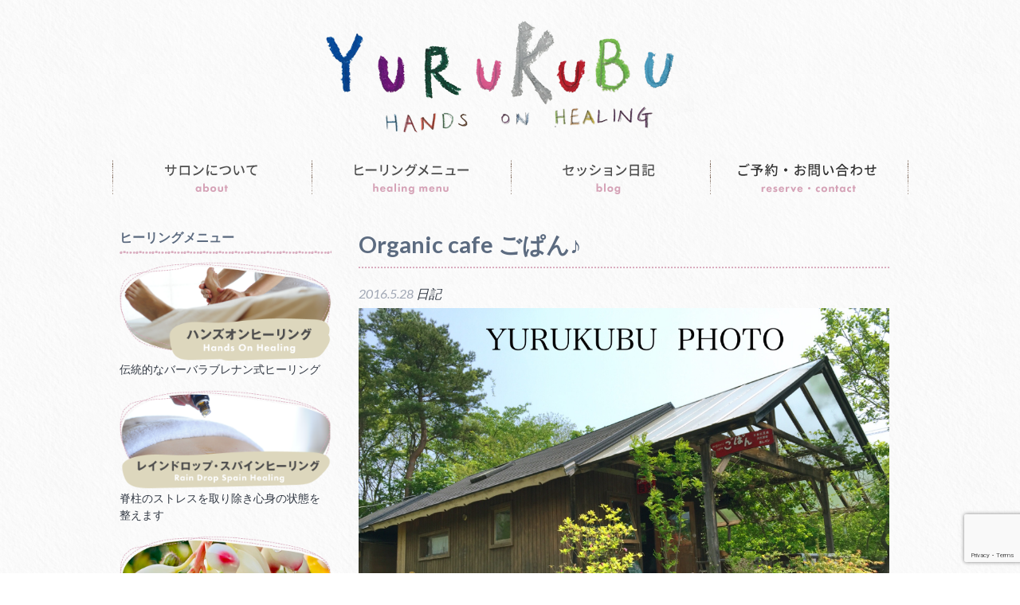

--- FILE ---
content_type: text/html; charset=UTF-8
request_url: https://yurukubu.com/diary/organic-cafe-%E3%81%94%E3%81%B1%E3%82%93%E2%99%AA/
body_size: 9396
content:


<!doctype html>

<!--[if lt IE 7]><html lang="ja" class="no-js lt-ie9 lt-ie8 lt-ie7"><![endif]-->
<!--[if (IE 7)&!(IEMobile)]><html lang="ja" class="no-js lt-ie9 lt-ie8"><![endif]-->
<!--[if (IE 8)&!(IEMobile)]><html lang="ja" class="no-js lt-ie9"><![endif]-->
<!--[if gt IE 8]><!-->
<html lang="ja" class="no-js"><!--<![endif]-->

<head>
	<meta charset="utf-8">

		<meta http-equiv="X-UA-Compatible" content="IE=edge">

	<title>芦屋市・神戸のヒーリングサロンYURUKUBU(ゆるくぶ) &raquo; Organic  cafe ごぱん♪</title>
	<meta name="description" content="芦屋、西宮、神戸の方が通うヒーリングサロンYURUKUBU（ゆるくぶ）。カウンセリングやリーディングで状態を見ながら、あなたに最適なヒーリングで身体と心と気を整え、力強く生きるサポートをします。バーバラブレナン式のハンズオンヒーリング、レインドロップスパインヒーリング" />

		<meta name="HandheldFriendly" content="True">
	<meta name="MobileOptimized" content="320">
	<meta name="viewport" content="width=device-width, initial-scale=1" />

		<link rel="apple-touch-icon" href="https://yurukubu.com/wp-content/themes/yurukubu/library/images/apple-touch-icon.png">
	<link rel="icon" href="https://yurukubu.com/wp-content/themes/yurukubu/favicon.png">
	<!--[if IE]>
			<link rel="shortcut icon" href="https://yurukubu.com/wp-content/themes/yurukubu/favicon.ico">
		<![endif]-->
		<meta name="msapplication-TileColor" content="#f01d4f">
	<meta name="msapplication-TileImage" content="https://yurukubu.com/wp-content/themes/yurukubu/library/images/win8-tile-icon.png">
	<meta name="theme-color" content="#121212">

	<link rel="pingback" href="https://yurukubu.com/xmlrpc.php">

		<meta name='robots' content='max-image-preview:large' />
<link rel='dns-prefetch' href='//fonts.googleapis.com' />
<link rel="alternate" type="application/rss+xml" title="芦屋市・神戸のヒーリングサロンYURUKUBU(ゆるくぶ) &raquo; フィード" href="https://yurukubu.com/feed/" />
<link rel="alternate" type="application/rss+xml" title="芦屋市・神戸のヒーリングサロンYURUKUBU(ゆるくぶ) &raquo; コメントフィード" href="https://yurukubu.com/comments/feed/" />
<link rel="alternate" type="application/rss+xml" title="芦屋市・神戸のヒーリングサロンYURUKUBU(ゆるくぶ) &raquo; Organic  cafe ごぱん♪ のコメントのフィード" href="https://yurukubu.com/diary/organic-cafe-%e3%81%94%e3%81%b1%e3%82%93%e2%99%aa/feed/" />
<script type="text/javascript">
window._wpemojiSettings = {"baseUrl":"https:\/\/s.w.org\/images\/core\/emoji\/14.0.0\/72x72\/","ext":".png","svgUrl":"https:\/\/s.w.org\/images\/core\/emoji\/14.0.0\/svg\/","svgExt":".svg","source":{"concatemoji":"https:\/\/yurukubu.com\/wp-includes\/js\/wp-emoji-release.min.js"}};
/*! This file is auto-generated */
!function(e,a,t){var n,r,o,i=a.createElement("canvas"),p=i.getContext&&i.getContext("2d");function s(e,t){p.clearRect(0,0,i.width,i.height),p.fillText(e,0,0);e=i.toDataURL();return p.clearRect(0,0,i.width,i.height),p.fillText(t,0,0),e===i.toDataURL()}function c(e){var t=a.createElement("script");t.src=e,t.defer=t.type="text/javascript",a.getElementsByTagName("head")[0].appendChild(t)}for(o=Array("flag","emoji"),t.supports={everything:!0,everythingExceptFlag:!0},r=0;r<o.length;r++)t.supports[o[r]]=function(e){if(p&&p.fillText)switch(p.textBaseline="top",p.font="600 32px Arial",e){case"flag":return s("\ud83c\udff3\ufe0f\u200d\u26a7\ufe0f","\ud83c\udff3\ufe0f\u200b\u26a7\ufe0f")?!1:!s("\ud83c\uddfa\ud83c\uddf3","\ud83c\uddfa\u200b\ud83c\uddf3")&&!s("\ud83c\udff4\udb40\udc67\udb40\udc62\udb40\udc65\udb40\udc6e\udb40\udc67\udb40\udc7f","\ud83c\udff4\u200b\udb40\udc67\u200b\udb40\udc62\u200b\udb40\udc65\u200b\udb40\udc6e\u200b\udb40\udc67\u200b\udb40\udc7f");case"emoji":return!s("\ud83e\udef1\ud83c\udffb\u200d\ud83e\udef2\ud83c\udfff","\ud83e\udef1\ud83c\udffb\u200b\ud83e\udef2\ud83c\udfff")}return!1}(o[r]),t.supports.everything=t.supports.everything&&t.supports[o[r]],"flag"!==o[r]&&(t.supports.everythingExceptFlag=t.supports.everythingExceptFlag&&t.supports[o[r]]);t.supports.everythingExceptFlag=t.supports.everythingExceptFlag&&!t.supports.flag,t.DOMReady=!1,t.readyCallback=function(){t.DOMReady=!0},t.supports.everything||(n=function(){t.readyCallback()},a.addEventListener?(a.addEventListener("DOMContentLoaded",n,!1),e.addEventListener("load",n,!1)):(e.attachEvent("onload",n),a.attachEvent("onreadystatechange",function(){"complete"===a.readyState&&t.readyCallback()})),(e=t.source||{}).concatemoji?c(e.concatemoji):e.wpemoji&&e.twemoji&&(c(e.twemoji),c(e.wpemoji)))}(window,document,window._wpemojiSettings);
</script>
<style type="text/css">
img.wp-smiley,
img.emoji {
	display: inline !important;
	border: none !important;
	box-shadow: none !important;
	height: 1em !important;
	width: 1em !important;
	margin: 0 0.07em !important;
	vertical-align: -0.1em !important;
	background: none !important;
	padding: 0 !important;
}
</style>
	<link rel='stylesheet' id='wp-block-library-css' href='https://yurukubu.com/wp-includes/css/dist/block-library/style.min.css' type='text/css' media='all' />
<link rel='stylesheet' id='classic-theme-styles-css' href='https://yurukubu.com/wp-includes/css/classic-themes.min.css' type='text/css' media='all' />
<style id='global-styles-inline-css' type='text/css'>
body{--wp--preset--color--black: #000000;--wp--preset--color--cyan-bluish-gray: #abb8c3;--wp--preset--color--white: #ffffff;--wp--preset--color--pale-pink: #f78da7;--wp--preset--color--vivid-red: #cf2e2e;--wp--preset--color--luminous-vivid-orange: #ff6900;--wp--preset--color--luminous-vivid-amber: #fcb900;--wp--preset--color--light-green-cyan: #7bdcb5;--wp--preset--color--vivid-green-cyan: #00d084;--wp--preset--color--pale-cyan-blue: #8ed1fc;--wp--preset--color--vivid-cyan-blue: #0693e3;--wp--preset--color--vivid-purple: #9b51e0;--wp--preset--gradient--vivid-cyan-blue-to-vivid-purple: linear-gradient(135deg,rgba(6,147,227,1) 0%,rgb(155,81,224) 100%);--wp--preset--gradient--light-green-cyan-to-vivid-green-cyan: linear-gradient(135deg,rgb(122,220,180) 0%,rgb(0,208,130) 100%);--wp--preset--gradient--luminous-vivid-amber-to-luminous-vivid-orange: linear-gradient(135deg,rgba(252,185,0,1) 0%,rgba(255,105,0,1) 100%);--wp--preset--gradient--luminous-vivid-orange-to-vivid-red: linear-gradient(135deg,rgba(255,105,0,1) 0%,rgb(207,46,46) 100%);--wp--preset--gradient--very-light-gray-to-cyan-bluish-gray: linear-gradient(135deg,rgb(238,238,238) 0%,rgb(169,184,195) 100%);--wp--preset--gradient--cool-to-warm-spectrum: linear-gradient(135deg,rgb(74,234,220) 0%,rgb(151,120,209) 20%,rgb(207,42,186) 40%,rgb(238,44,130) 60%,rgb(251,105,98) 80%,rgb(254,248,76) 100%);--wp--preset--gradient--blush-light-purple: linear-gradient(135deg,rgb(255,206,236) 0%,rgb(152,150,240) 100%);--wp--preset--gradient--blush-bordeaux: linear-gradient(135deg,rgb(254,205,165) 0%,rgb(254,45,45) 50%,rgb(107,0,62) 100%);--wp--preset--gradient--luminous-dusk: linear-gradient(135deg,rgb(255,203,112) 0%,rgb(199,81,192) 50%,rgb(65,88,208) 100%);--wp--preset--gradient--pale-ocean: linear-gradient(135deg,rgb(255,245,203) 0%,rgb(182,227,212) 50%,rgb(51,167,181) 100%);--wp--preset--gradient--electric-grass: linear-gradient(135deg,rgb(202,248,128) 0%,rgb(113,206,126) 100%);--wp--preset--gradient--midnight: linear-gradient(135deg,rgb(2,3,129) 0%,rgb(40,116,252) 100%);--wp--preset--duotone--dark-grayscale: url('#wp-duotone-dark-grayscale');--wp--preset--duotone--grayscale: url('#wp-duotone-grayscale');--wp--preset--duotone--purple-yellow: url('#wp-duotone-purple-yellow');--wp--preset--duotone--blue-red: url('#wp-duotone-blue-red');--wp--preset--duotone--midnight: url('#wp-duotone-midnight');--wp--preset--duotone--magenta-yellow: url('#wp-duotone-magenta-yellow');--wp--preset--duotone--purple-green: url('#wp-duotone-purple-green');--wp--preset--duotone--blue-orange: url('#wp-duotone-blue-orange');--wp--preset--font-size--small: 13px;--wp--preset--font-size--medium: 20px;--wp--preset--font-size--large: 36px;--wp--preset--font-size--x-large: 42px;--wp--preset--spacing--20: 0.44rem;--wp--preset--spacing--30: 0.67rem;--wp--preset--spacing--40: 1rem;--wp--preset--spacing--50: 1.5rem;--wp--preset--spacing--60: 2.25rem;--wp--preset--spacing--70: 3.38rem;--wp--preset--spacing--80: 5.06rem;--wp--preset--shadow--natural: 6px 6px 9px rgba(0, 0, 0, 0.2);--wp--preset--shadow--deep: 12px 12px 50px rgba(0, 0, 0, 0.4);--wp--preset--shadow--sharp: 6px 6px 0px rgba(0, 0, 0, 0.2);--wp--preset--shadow--outlined: 6px 6px 0px -3px rgba(255, 255, 255, 1), 6px 6px rgba(0, 0, 0, 1);--wp--preset--shadow--crisp: 6px 6px 0px rgba(0, 0, 0, 1);}:where(.is-layout-flex){gap: 0.5em;}body .is-layout-flow > .alignleft{float: left;margin-inline-start: 0;margin-inline-end: 2em;}body .is-layout-flow > .alignright{float: right;margin-inline-start: 2em;margin-inline-end: 0;}body .is-layout-flow > .aligncenter{margin-left: auto !important;margin-right: auto !important;}body .is-layout-constrained > .alignleft{float: left;margin-inline-start: 0;margin-inline-end: 2em;}body .is-layout-constrained > .alignright{float: right;margin-inline-start: 2em;margin-inline-end: 0;}body .is-layout-constrained > .aligncenter{margin-left: auto !important;margin-right: auto !important;}body .is-layout-constrained > :where(:not(.alignleft):not(.alignright):not(.alignfull)){max-width: var(--wp--style--global--content-size);margin-left: auto !important;margin-right: auto !important;}body .is-layout-constrained > .alignwide{max-width: var(--wp--style--global--wide-size);}body .is-layout-flex{display: flex;}body .is-layout-flex{flex-wrap: wrap;align-items: center;}body .is-layout-flex > *{margin: 0;}:where(.wp-block-columns.is-layout-flex){gap: 2em;}.has-black-color{color: var(--wp--preset--color--black) !important;}.has-cyan-bluish-gray-color{color: var(--wp--preset--color--cyan-bluish-gray) !important;}.has-white-color{color: var(--wp--preset--color--white) !important;}.has-pale-pink-color{color: var(--wp--preset--color--pale-pink) !important;}.has-vivid-red-color{color: var(--wp--preset--color--vivid-red) !important;}.has-luminous-vivid-orange-color{color: var(--wp--preset--color--luminous-vivid-orange) !important;}.has-luminous-vivid-amber-color{color: var(--wp--preset--color--luminous-vivid-amber) !important;}.has-light-green-cyan-color{color: var(--wp--preset--color--light-green-cyan) !important;}.has-vivid-green-cyan-color{color: var(--wp--preset--color--vivid-green-cyan) !important;}.has-pale-cyan-blue-color{color: var(--wp--preset--color--pale-cyan-blue) !important;}.has-vivid-cyan-blue-color{color: var(--wp--preset--color--vivid-cyan-blue) !important;}.has-vivid-purple-color{color: var(--wp--preset--color--vivid-purple) !important;}.has-black-background-color{background-color: var(--wp--preset--color--black) !important;}.has-cyan-bluish-gray-background-color{background-color: var(--wp--preset--color--cyan-bluish-gray) !important;}.has-white-background-color{background-color: var(--wp--preset--color--white) !important;}.has-pale-pink-background-color{background-color: var(--wp--preset--color--pale-pink) !important;}.has-vivid-red-background-color{background-color: var(--wp--preset--color--vivid-red) !important;}.has-luminous-vivid-orange-background-color{background-color: var(--wp--preset--color--luminous-vivid-orange) !important;}.has-luminous-vivid-amber-background-color{background-color: var(--wp--preset--color--luminous-vivid-amber) !important;}.has-light-green-cyan-background-color{background-color: var(--wp--preset--color--light-green-cyan) !important;}.has-vivid-green-cyan-background-color{background-color: var(--wp--preset--color--vivid-green-cyan) !important;}.has-pale-cyan-blue-background-color{background-color: var(--wp--preset--color--pale-cyan-blue) !important;}.has-vivid-cyan-blue-background-color{background-color: var(--wp--preset--color--vivid-cyan-blue) !important;}.has-vivid-purple-background-color{background-color: var(--wp--preset--color--vivid-purple) !important;}.has-black-border-color{border-color: var(--wp--preset--color--black) !important;}.has-cyan-bluish-gray-border-color{border-color: var(--wp--preset--color--cyan-bluish-gray) !important;}.has-white-border-color{border-color: var(--wp--preset--color--white) !important;}.has-pale-pink-border-color{border-color: var(--wp--preset--color--pale-pink) !important;}.has-vivid-red-border-color{border-color: var(--wp--preset--color--vivid-red) !important;}.has-luminous-vivid-orange-border-color{border-color: var(--wp--preset--color--luminous-vivid-orange) !important;}.has-luminous-vivid-amber-border-color{border-color: var(--wp--preset--color--luminous-vivid-amber) !important;}.has-light-green-cyan-border-color{border-color: var(--wp--preset--color--light-green-cyan) !important;}.has-vivid-green-cyan-border-color{border-color: var(--wp--preset--color--vivid-green-cyan) !important;}.has-pale-cyan-blue-border-color{border-color: var(--wp--preset--color--pale-cyan-blue) !important;}.has-vivid-cyan-blue-border-color{border-color: var(--wp--preset--color--vivid-cyan-blue) !important;}.has-vivid-purple-border-color{border-color: var(--wp--preset--color--vivid-purple) !important;}.has-vivid-cyan-blue-to-vivid-purple-gradient-background{background: var(--wp--preset--gradient--vivid-cyan-blue-to-vivid-purple) !important;}.has-light-green-cyan-to-vivid-green-cyan-gradient-background{background: var(--wp--preset--gradient--light-green-cyan-to-vivid-green-cyan) !important;}.has-luminous-vivid-amber-to-luminous-vivid-orange-gradient-background{background: var(--wp--preset--gradient--luminous-vivid-amber-to-luminous-vivid-orange) !important;}.has-luminous-vivid-orange-to-vivid-red-gradient-background{background: var(--wp--preset--gradient--luminous-vivid-orange-to-vivid-red) !important;}.has-very-light-gray-to-cyan-bluish-gray-gradient-background{background: var(--wp--preset--gradient--very-light-gray-to-cyan-bluish-gray) !important;}.has-cool-to-warm-spectrum-gradient-background{background: var(--wp--preset--gradient--cool-to-warm-spectrum) !important;}.has-blush-light-purple-gradient-background{background: var(--wp--preset--gradient--blush-light-purple) !important;}.has-blush-bordeaux-gradient-background{background: var(--wp--preset--gradient--blush-bordeaux) !important;}.has-luminous-dusk-gradient-background{background: var(--wp--preset--gradient--luminous-dusk) !important;}.has-pale-ocean-gradient-background{background: var(--wp--preset--gradient--pale-ocean) !important;}.has-electric-grass-gradient-background{background: var(--wp--preset--gradient--electric-grass) !important;}.has-midnight-gradient-background{background: var(--wp--preset--gradient--midnight) !important;}.has-small-font-size{font-size: var(--wp--preset--font-size--small) !important;}.has-medium-font-size{font-size: var(--wp--preset--font-size--medium) !important;}.has-large-font-size{font-size: var(--wp--preset--font-size--large) !important;}.has-x-large-font-size{font-size: var(--wp--preset--font-size--x-large) !important;}
.wp-block-navigation a:where(:not(.wp-element-button)){color: inherit;}
:where(.wp-block-columns.is-layout-flex){gap: 2em;}
.wp-block-pullquote{font-size: 1.5em;line-height: 1.6;}
</style>
<link rel='stylesheet' id='contact-form-7-css' href='https://yurukubu.com/wp-content/plugins/contact-form-7/includes/css/styles.css' type='text/css' media='all' />
<link rel='stylesheet' id='googleFonts-css' href='https://fonts.googleapis.com/css?family=Lato%3A400%2C700%2C400italic%2C700italic' type='text/css' media='all' />
<link rel='stylesheet' id='bones-stylesheet-css' href='https://yurukubu.com/wp-content/themes/yurukubu/library/css/style.css' type='text/css' media='all' />
<!--[if lt IE 9]>
<link rel='stylesheet' id='bones-ie-only-css' href='https://yurukubu.com/wp-content/themes/yurukubu/library/css/ie.css' type='text/css' media='all' />
<![endif]-->
<script type='text/javascript' src='https://yurukubu.com/wp-content/themes/yurukubu/library/js/libs/modernizr.custom.min.js' id='bones-modernizr-js'></script>
<script type='text/javascript' src='https://yurukubu.com/wp-includes/js/jquery/jquery.min.js' id='jquery-core-js'></script>
<script type='text/javascript' src='https://yurukubu.com/wp-includes/js/jquery/jquery-migrate.min.js' id='jquery-migrate-js'></script>
<script type='text/javascript' src='https://yurukubu.com/wp-content/themes/yurukubu/library/js/libs/wideslider.js' id='plugin_slider-js'></script>
<script type='text/javascript' src='https://yurukubu.com/wp-content/themes/yurukubu/library/js/libs/jquery.bxslider.min.js' id='bx_slider-js'></script>
<link rel="https://api.w.org/" href="https://yurukubu.com/wp-json/" /><link rel="alternate" type="application/json" href="https://yurukubu.com/wp-json/wp/v2/posts/433" /><link rel="canonical" href="https://yurukubu.com/diary/organic-cafe-%e3%81%94%e3%81%b1%e3%82%93%e2%99%aa/" />
<link rel="alternate" type="application/json+oembed" href="https://yurukubu.com/wp-json/oembed/1.0/embed?url=https%3A%2F%2Fyurukubu.com%2Fdiary%2Forganic-cafe-%25e3%2581%2594%25e3%2581%25b1%25e3%2582%2593%25e2%2599%25aa%2F" />
<link rel="alternate" type="text/xml+oembed" href="https://yurukubu.com/wp-json/oembed/1.0/embed?url=https%3A%2F%2Fyurukubu.com%2Fdiary%2Forganic-cafe-%25e3%2581%2594%25e3%2581%25b1%25e3%2582%2593%25e2%2599%25aa%2F&#038;format=xml" />
	
	<script>
	(function(i,s,o,g,r,a,m){i['GoogleAnalyticsObject']=r;i[r]=i[r]||function(){
	(i[r].q=i[r].q||[]).push(arguments)},i[r].l=1*new Date();a=s.createElement(o),
	m=s.getElementsByTagName(o)[0];a.async=1;a.src=g;m.parentNode.insertBefore(a,m)
	})(window,document,'script','//www.google-analytics.com/analytics.js','ga');

	ga('create', 'UA-76078115-1', 'auto');
	ga('send', 'pageview');
</script>
</head>

<body data-rsssl=1 class="post-template-default single single-post postid-433 single-format-standard" itemscope itemtype="http://schema.org/WebPage">

	<div id="container">

		<header class="header" role="banner" itemscope itemtype="http://schema.org/WPHeader">

			<div id="inner-header" class="wrap cf">

								<p id="logo" class="h1" itemscope itemtype="http://schema.org/Organization"><a href="https://yurukubu.com" rel="nofollow"><img src="https://yurukubu.com/wp-content/themes/yurukubu/library/images/logo01.png" alt="芦屋市・神戸のヒーリングサロンYURUKUBU(ゆるくぶ)"></a></p>

				<nav class="globNav-row" role="navigation" itemscope itemtype="http://schema.org/SiteNavigationElement">
					<span class="globNav-toggle">MENU+</span>
					<ul class="globNav-inner nav">
						<li>
							<a href="https://yurukubu.com/about"><img src="https://yurukubu.com/wp-content/themes/yurukubu/library/images/nav_about.png" alt="サロンについて"><span>サロンについて</span></a>
							<!-- <ul class="sub-menu">
									<li><a href="https://yurukubu.com/welcome">はじめての方へのごあいさつ</a></li>
								</ul> -->
						</li>
						<li>
							<span><img src="https://yurukubu.com/wp-content/themes/yurukubu/library/images/nav_healing.png" alt="ヒーリングメニュー"><span>ヒーリングメニュー</span></span>
							<ul class="sub-menu">
								<li><a href="https://yurukubu.com/hands_on_healing">ハンズオンヒーリング</a></li>
								<li><a href="https://yurukubu.com/rain_drop_spain_healing">レインドロップ・<br class="hidden_m">スパインヒーリング</a></li>
								<li><a href="https://yurukubu.com/tenshi-hane">天使の羽マッサージ</a></li>
								<li><a href="https://yurukubu.com/chakra_lesson">チャクラ体操<br class="hidden_m">バレエ式レッスン(受付停止中)</a></li>
							</ul>
						</li>
						<li><a href="https://yurukubu.com/blog"><img src="https://yurukubu.com/wp-content/themes/yurukubu/library/images/nav_blog.png" alt="セッション日記"><span>セッション日記</span></a></li>
						<li>
							<a href="https://yurukubu.com/contact"><img src="https://yurukubu.com/wp-content/themes/yurukubu/library/images/nav_contact.png" alt="ご予約・お問合せ"><span>ご予約・お問合せ</span></a>
							<!-- <ul class="sub-menu">
								<li><a href="https://yurukubu.com/contact/calender_healing/">ヒーリングセッション<br class="hidden_m">オンライン予約</a></li>
								<li><a href="https://yurukubu.com/contact/calender_chakra_lesson/">チャクラ体操レッスン<br class="hidden_m">オンライン予約</a></li>
							</ul> -->
						</li>
					</ul>
				</nav>
				<!-- /.globNav-row -->

			</div>

		</header>
			<div id="content">

				<div id="inner-content" class="wrap cf">

					<main id="main" class="m-all t-2of3 d-5of7 last-col cf" role="main" itemscope itemprop="mainContentOfPage" itemtype="http://schema.org/Blog">

						
							
							
							<article id="post-433" class="cf post-433 post type-post status-publish format-standard has-post-thumbnail hentry category-diary" role="article" itemscope itemprop="blogPost" itemtype="http://schema.org/BlogPosting">

								<header class="article-header entry-header">

									<h1 class="entry-title single-title" itemprop="headline" rel="bookmark">Organic  cafe ごぱん♪</h1>

									<p class="byline entry-meta vcard">

											 <time class="updated entry-time" datetime="' . get_the_time('Y-m-d') . '" itemprop="datePublished">2016.5.28</time>
											 <span><a href="https://yurukubu.com/category/diary/" rel="category tag">日記</a></span>

									</p>

									<div class="wrapper_eyecatch">
									<img width="2049" height="1535" src="https://yurukubu.com/wp-content/uploads/2016/05/011981d2434f058bc55f3228da58e35edfd883fd85.jpg" class="attachment-full size-full wp-post-image" alt="" decoding="async" srcset="https://yurukubu.com/wp-content/uploads/2016/05/011981d2434f058bc55f3228da58e35edfd883fd85.jpg 2049w, https://yurukubu.com/wp-content/uploads/2016/05/011981d2434f058bc55f3228da58e35edfd883fd85-300x225.jpg 300w, https://yurukubu.com/wp-content/uploads/2016/05/011981d2434f058bc55f3228da58e35edfd883fd85-768x575.jpg 768w, https://yurukubu.com/wp-content/uploads/2016/05/011981d2434f058bc55f3228da58e35edfd883fd85-1024x767.jpg 1024w" sizes="(max-width: 2049px) 100vw, 2049px" />									</div>

								</header> 
								<section class="entry-content cf" itemprop="articleBody">
									<p>こんにちは♪<br />
目神山は頬にひんやり空気が気持ち良いです。</p>
<p>健康を維持するために<br />
19年間、定期的におとずれる場所があります♪<br />
山梨県八ヶ岳の麓、”Organic  cafe ごぱん”です。<br />
穀菜食（マクロビオティック）を基本とした玄米、雑穀、野菜料理入りを<br />
作っているカフェになります♪</p>
<p>八ヶ岳を眺め、水のせせらぎの音、木々を吹き抜ける風、さわやかな緑の香り、<br />
畑が広がる広々としたところに立つ心地の良いお店です。</p>
<p>そして毎回美味しいお食事をご用意していだき感謝しております♪<br />
<a href="http://gopan.jp">”Organic cafeごぱん”さん♡</a></p>

																	<div class="postlink">
										<a href="https://yurukubu.com/diary/%e8%87%aa%e7%84%b6%e2%99%aa/" rel="prev"><span class="button previous_post">&lt; Previous Post</span></a>										<a href="https://yurukubu.com/diary/organic-cafe%e3%81%94%e3%81%b1%e3%82%93%e3%80%80%e3%83%a9%e3%83%b3%e3%83%81%e2%99%aa/" rel="next"><span class="button next_post">Next Post &gt;</span></a>									</div>
								
								</section> 
								
							</article> 
						
						
					</main>

									<div id="sidebar1" class="sidebar m-all t-1of3 d-2of7 cf" role="complementary">

					<div class="widget widget_healingmenu">
						<h4 class="widgettitle">ヒーリングメニュー</h4>
						<a href="https://yurukubu.com/hands_on_healing">
							<img src="https://yurukubu.com/wp-content/themes/yurukubu/library/images/sidebar_thumb_hoh.png" alt="ハンズオンヒーリング">
							<span>伝統的なバーバラブレナン式ヒーリング</span>
						</a>
						<a href="https://yurukubu.com/rain_drop_spain_healing">
							<img src="https://yurukubu.com/wp-content/themes/yurukubu/library/images/sidebar_thumb_rdsh.png" alt="レインドロップ・スパインヒーリング">
							<span>脊柱のストレスを取り除き心身の状態を整えます</span>
						</a>
						<a href="https://yurukubu.com/tenshi-hane">
							<img src="https://yurukubu.com/wp-content/themes/yurukubu/library/images/sidebar_thumb_tenshi_hane.png" alt="天使の羽マッサージ">
							<span>体の内側と繋がり内側を緩めるエネルギーマッサージエステ</span>
						</a>
						<a href="https://yurukubu.com/chakra_lesson">
							<img src="https://yurukubu.com/wp-content/themes/yurukubu/library/images/sidebar_thumb_lesson.png" alt="チャクラ体操バレエ式レッスン">
							<span>チャクラを感じながら整えるセルフケアのレッスンです</span>
						</a>
					</div>

					
						
		<div id="recent-posts-2" class="widget widget_recent_entries">
		<h4 class="widgettitle">最近の投稿</h4>
		<ul>
											<li>
					<a href="https://yurukubu.com/voice/%e8%ba%ab%e4%bd%93%e3%81%ae%e7%97%9b%e3%81%bf%e3%81%8c%e5%92%8c%e3%82%89%e3%81%84%e3%81%a7%e3%81%84%e3%81%8f/">身体の痛みが和らいでいく</a>
									</li>
											<li>
					<a href="https://yurukubu.com/voice/%e5%85%a8%e8%ba%ab%e3%81%8c%e7%b7%a9%e3%82%93%e3%81%a0/">全身が緩んだ</a>
									</li>
											<li>
					<a href="https://yurukubu.com/diary/%e3%82%b9%e3%83%91%e3%82%a4%e3%83%b3%e3%83%92%e3%83%bc%e3%83%aa%e3%83%b3%e3%82%b0%e3%83%9e%e3%83%83%e3%82%b5%e3%83%bc%e3%82%b8/">スパインヒーリング&#038;マッサージ</a>
									</li>
											<li>
					<a href="https://yurukubu.com/diary/%e5%a4%a7%e6%99%a6%e6%97%a5/">大晦日</a>
									</li>
											<li>
					<a href="https://yurukubu.com/diary/%e5%b9%b4%e6%9c%ab%e5%b9%b4%e5%a7%8b%e3%81%ae%e3%81%94%e6%a1%88%e5%86%85/">年末年始のご案内</a>
									</li>
					</ul>

		</div><div id="archives-2" class="widget widget_archive"><h4 class="widgettitle">アーカイブ</h4>
			<ul>
					<li><a href='https://yurukubu.com/2024/01/'>2024年1月</a></li>
	<li><a href='https://yurukubu.com/2023/12/'>2023年12月</a></li>
	<li><a href='https://yurukubu.com/2023/11/'>2023年11月</a></li>
	<li><a href='https://yurukubu.com/2023/10/'>2023年10月</a></li>
	<li><a href='https://yurukubu.com/2023/07/'>2023年7月</a></li>
	<li><a href='https://yurukubu.com/2023/06/'>2023年6月</a></li>
	<li><a href='https://yurukubu.com/2023/05/'>2023年5月</a></li>
	<li><a href='https://yurukubu.com/2023/04/'>2023年4月</a></li>
	<li><a href='https://yurukubu.com/2017/03/'>2017年3月</a></li>
	<li><a href='https://yurukubu.com/2017/02/'>2017年2月</a></li>
	<li><a href='https://yurukubu.com/2017/01/'>2017年1月</a></li>
	<li><a href='https://yurukubu.com/2016/11/'>2016年11月</a></li>
	<li><a href='https://yurukubu.com/2016/10/'>2016年10月</a></li>
	<li><a href='https://yurukubu.com/2016/09/'>2016年9月</a></li>
	<li><a href='https://yurukubu.com/2016/08/'>2016年8月</a></li>
	<li><a href='https://yurukubu.com/2016/07/'>2016年7月</a></li>
	<li><a href='https://yurukubu.com/2016/06/'>2016年6月</a></li>
	<li><a href='https://yurukubu.com/2016/05/'>2016年5月</a></li>
	<li><a href='https://yurukubu.com/2016/04/'>2016年4月</a></li>
			</ul>

			</div><div id="categories-2" class="widget widget_categories"><h4 class="widgettitle">カテゴリー</h4>
			<ul>
					<li class="cat-item cat-item-4"><a href="https://yurukubu.com/category/voice/">お客様の声</a> (24)
<ul class='children'>
	<li class="cat-item cat-item-5"><a href="https://yurukubu.com/category/voice/%e3%83%8f%e3%83%b3%e3%82%ba%e3%82%aa%e3%83%b3%e3%83%92%e3%83%bc%e3%83%aa%e3%83%b3%e3%82%b0/">ハンズオンヒーリング</a> (5)
</li>
	<li class="cat-item cat-item-3"><a href="https://yurukubu.com/category/voice/rdsh/">レインドロップスパインヒーリング</a> (9)
</li>
	<li class="cat-item cat-item-11"><a href="https://yurukubu.com/category/voice/tenshi-hane/">天使の羽マッサージ</a> (2)
</li>
</ul>
</li>
	<li class="cat-item cat-item-7"><a href="https://yurukubu.com/category/news/">ニュース</a> (28)
</li>
	<li class="cat-item cat-item-6"><a href="https://yurukubu.com/category/diary/">日記</a> (150)
</li>
			</ul>

			</div>
					
				</div>
				</div>

			</div>

			<footer class="footer" role="contentinfo" itemscope itemtype="http://schema.org/WPFooter">

				<div id="inner-footer" class="wrap cf">

					<div class="m-all t-1of3 d-1of3">
						<a class="logo" href="https://yurukubu.com"><img src="https://yurukubu.com/wp-content/themes/yurukubu/library/images/logo01.png" alt="YuRuKuBu Hands On Healing"></a>
					</div>

					<div class="m-all t-2of3 d-2of3 last-col">
						<div class="h_contact cf"><img src="https://yurukubu.com/wp-content/themes/yurukubu/library/images/footer_contact.png" alt="どうぞお気軽にお問合せください!!"></div>
						<div class="wrapper_contact cf">
							<!-- <a class="tel m-all t-3of5 d-3of5" href="tel:0798-55-8625"><img src="https://yurukubu.com/wp-content/themes/yurukubu/library/images/footer_tel.png" alt="0798-55-8625"></a> -->
							<a class="tel m-all t-3of5 d-3of5" href="tel:0797-61-7216" style="font-size: 30px;">
								<img src="https://yurukubu.com/wp-content/themes/yurukubu/library/images/tel.png">
								0797-61-7216
							</a>
							<a class="contact m-all t-2of5 d-2of5" href="https://yurukubu.com/contact"><img src="https://yurukubu.com/wp-content/themes/yurukubu/library/images/btn_contact_footer.png" alt="オンライン予約・お問合せ"></a>
						</div>
						<!-- <div class="wrapper_address"><img src="https://yurukubu.com/wp-content/themes/yurukubu/library/images/footer_address.png" alt=""></div> -->
						<div class="wrapper_address">
							兵庫県芦屋市 JR芦屋駅より徒歩5分 駐車スペースは近隣にTIMESあり<br>
							※プライベートスペースのため、ご予約時に場所の詳細をお伝えいたします。
						</div>
						<img class="footer_contact_border" src="https://yurukubu.com/wp-content/themes/yurukubu/library/images/border_handwrite.png">

						<nav role="navigation">
							<div class="footer-links cf"><ul id="menu-footernavigation" class="nav footer-nav cf"><li id="menu-item-61" class="menu-item menu-item-type-post_type menu-item-object-page menu-item-home menu-item-61"><a href="https://yurukubu.com/">トップページ</a></li>
<li id="menu-item-177" class="menu-item menu-item-type-post_type menu-item-object-page menu-item-177"><a href="https://yurukubu.com/welcome/">はじめての方へのごあいさつ</a></li>
<li id="menu-item-62" class="menu-item menu-item-type-post_type menu-item-object-page menu-item-62"><a href="https://yurukubu.com/about/">サロンについて</a></li>
<li id="menu-item-63" class="menu-item menu-item-type-post_type menu-item-object-page menu-item-63"><a href="https://yurukubu.com/hands_on_healing/">ハンズオンヒーリング</a></li>
<li id="menu-item-64" class="menu-item menu-item-type-post_type menu-item-object-page menu-item-64"><a href="https://yurukubu.com/rain_drop_spain_healing-2/">スパインヒーリング・マッサージ</a></li>
<li id="menu-item-65" class="menu-item menu-item-type-post_type menu-item-object-page menu-item-65"><a href="https://yurukubu.com/chakra_lesson/">チャクラ体操バレエ式レッスン</a></li>
<li id="menu-item-176" class="menu-item menu-item-type-post_type menu-item-object-page menu-item-176"><a href="https://yurukubu.com/guideline/">ご予約ガイドライン</a></li>
<li id="menu-item-253" class="menu-item menu-item-type-post_type menu-item-object-page menu-item-253"><a href="https://yurukubu.com/guideline_chakra_lesson/">ご予約ガイドライン（チャクラ体操）</a></li>
<li id="menu-item-1061" class="menu-item menu-item-type-custom menu-item-object-custom menu-item-1061"><a href="https://reserva.be/yurukubu">ヒーリング予約（外部予約サイト）</a></li>
<li id="menu-item-66" class="menu-item menu-item-type-post_type menu-item-object-page menu-item-66"><a href="https://yurukubu.com/contact/">お問合せ</a></li>
<li id="menu-item-921" class="menu-item menu-item-type-post_type menu-item-object-page menu-item-921"><a href="https://yurukubu.com/origin/">ゆるくぶの由来</a></li>
<li id="menu-item-920" class="menu-item menu-item-type-post_type menu-item-object-page menu-item-920"><a href="https://yurukubu.com/turning-point/">事故と人生の転期</a></li>
<li id="menu-item-124" class="menu-item menu-item-type-post_type menu-item-object-page menu-item-124"><a href="https://yurukubu.com/privacy/">プライバシーポリシー</a></li>
<li id="menu-item-252" class="menu-item menu-item-type-post_type menu-item-object-page menu-item-252"><a href="https://yurukubu.com/link/">リンク集</a></li>
</ul></div>						</nav>

					</div>

				</div>

				<p class="source-org copyright">&copy; 2026 YURUKUBU.</p>


			</footer>

			</div>

						<script type='text/javascript' src='https://yurukubu.com/wp-content/plugins/contact-form-7/includes/swv/js/index.js' id='swv-js'></script>
<script type='text/javascript' id='contact-form-7-js-extra'>
/* <![CDATA[ */
var wpcf7 = {"api":{"root":"https:\/\/yurukubu.com\/wp-json\/","namespace":"contact-form-7\/v1"}};
/* ]]> */
</script>
<script type='text/javascript' src='https://yurukubu.com/wp-content/plugins/contact-form-7/includes/js/index.js' id='contact-form-7-js'></script>
<script type='text/javascript' src='https://www.google.com/recaptcha/api.js?render=6LekVlUnAAAAABEcMwTxTumgjW5MR0e7VjHbByAc' id='google-recaptcha-js'></script>
<script type='text/javascript' src='https://yurukubu.com/wp-includes/js/dist/vendor/wp-polyfill-inert.min.js' id='wp-polyfill-inert-js'></script>
<script type='text/javascript' src='https://yurukubu.com/wp-includes/js/dist/vendor/regenerator-runtime.min.js' id='regenerator-runtime-js'></script>
<script type='text/javascript' src='https://yurukubu.com/wp-includes/js/dist/vendor/wp-polyfill.min.js' id='wp-polyfill-js'></script>
<script type='text/javascript' id='wpcf7-recaptcha-js-extra'>
/* <![CDATA[ */
var wpcf7_recaptcha = {"sitekey":"6LekVlUnAAAAABEcMwTxTumgjW5MR0e7VjHbByAc","actions":{"homepage":"homepage","contactform":"contactform"}};
/* ]]> */
</script>
<script type='text/javascript' src='https://yurukubu.com/wp-content/plugins/contact-form-7/modules/recaptcha/index.js' id='wpcf7-recaptcha-js'></script>
<script type='text/javascript' src='https://yurukubu.com/wp-content/themes/yurukubu/library/js/scripts.js' id='bones-js-js'></script>

			</body>

			</html> <!-- end of site. what a ride! -->

--- FILE ---
content_type: text/html; charset=utf-8
request_url: https://www.google.com/recaptcha/api2/anchor?ar=1&k=6LekVlUnAAAAABEcMwTxTumgjW5MR0e7VjHbByAc&co=aHR0cHM6Ly95dXJ1a3VidS5jb206NDQz&hl=en&v=N67nZn4AqZkNcbeMu4prBgzg&size=invisible&anchor-ms=20000&execute-ms=30000&cb=deiaoj2rln95
body_size: 48903
content:
<!DOCTYPE HTML><html dir="ltr" lang="en"><head><meta http-equiv="Content-Type" content="text/html; charset=UTF-8">
<meta http-equiv="X-UA-Compatible" content="IE=edge">
<title>reCAPTCHA</title>
<style type="text/css">
/* cyrillic-ext */
@font-face {
  font-family: 'Roboto';
  font-style: normal;
  font-weight: 400;
  font-stretch: 100%;
  src: url(//fonts.gstatic.com/s/roboto/v48/KFO7CnqEu92Fr1ME7kSn66aGLdTylUAMa3GUBHMdazTgWw.woff2) format('woff2');
  unicode-range: U+0460-052F, U+1C80-1C8A, U+20B4, U+2DE0-2DFF, U+A640-A69F, U+FE2E-FE2F;
}
/* cyrillic */
@font-face {
  font-family: 'Roboto';
  font-style: normal;
  font-weight: 400;
  font-stretch: 100%;
  src: url(//fonts.gstatic.com/s/roboto/v48/KFO7CnqEu92Fr1ME7kSn66aGLdTylUAMa3iUBHMdazTgWw.woff2) format('woff2');
  unicode-range: U+0301, U+0400-045F, U+0490-0491, U+04B0-04B1, U+2116;
}
/* greek-ext */
@font-face {
  font-family: 'Roboto';
  font-style: normal;
  font-weight: 400;
  font-stretch: 100%;
  src: url(//fonts.gstatic.com/s/roboto/v48/KFO7CnqEu92Fr1ME7kSn66aGLdTylUAMa3CUBHMdazTgWw.woff2) format('woff2');
  unicode-range: U+1F00-1FFF;
}
/* greek */
@font-face {
  font-family: 'Roboto';
  font-style: normal;
  font-weight: 400;
  font-stretch: 100%;
  src: url(//fonts.gstatic.com/s/roboto/v48/KFO7CnqEu92Fr1ME7kSn66aGLdTylUAMa3-UBHMdazTgWw.woff2) format('woff2');
  unicode-range: U+0370-0377, U+037A-037F, U+0384-038A, U+038C, U+038E-03A1, U+03A3-03FF;
}
/* math */
@font-face {
  font-family: 'Roboto';
  font-style: normal;
  font-weight: 400;
  font-stretch: 100%;
  src: url(//fonts.gstatic.com/s/roboto/v48/KFO7CnqEu92Fr1ME7kSn66aGLdTylUAMawCUBHMdazTgWw.woff2) format('woff2');
  unicode-range: U+0302-0303, U+0305, U+0307-0308, U+0310, U+0312, U+0315, U+031A, U+0326-0327, U+032C, U+032F-0330, U+0332-0333, U+0338, U+033A, U+0346, U+034D, U+0391-03A1, U+03A3-03A9, U+03B1-03C9, U+03D1, U+03D5-03D6, U+03F0-03F1, U+03F4-03F5, U+2016-2017, U+2034-2038, U+203C, U+2040, U+2043, U+2047, U+2050, U+2057, U+205F, U+2070-2071, U+2074-208E, U+2090-209C, U+20D0-20DC, U+20E1, U+20E5-20EF, U+2100-2112, U+2114-2115, U+2117-2121, U+2123-214F, U+2190, U+2192, U+2194-21AE, U+21B0-21E5, U+21F1-21F2, U+21F4-2211, U+2213-2214, U+2216-22FF, U+2308-230B, U+2310, U+2319, U+231C-2321, U+2336-237A, U+237C, U+2395, U+239B-23B7, U+23D0, U+23DC-23E1, U+2474-2475, U+25AF, U+25B3, U+25B7, U+25BD, U+25C1, U+25CA, U+25CC, U+25FB, U+266D-266F, U+27C0-27FF, U+2900-2AFF, U+2B0E-2B11, U+2B30-2B4C, U+2BFE, U+3030, U+FF5B, U+FF5D, U+1D400-1D7FF, U+1EE00-1EEFF;
}
/* symbols */
@font-face {
  font-family: 'Roboto';
  font-style: normal;
  font-weight: 400;
  font-stretch: 100%;
  src: url(//fonts.gstatic.com/s/roboto/v48/KFO7CnqEu92Fr1ME7kSn66aGLdTylUAMaxKUBHMdazTgWw.woff2) format('woff2');
  unicode-range: U+0001-000C, U+000E-001F, U+007F-009F, U+20DD-20E0, U+20E2-20E4, U+2150-218F, U+2190, U+2192, U+2194-2199, U+21AF, U+21E6-21F0, U+21F3, U+2218-2219, U+2299, U+22C4-22C6, U+2300-243F, U+2440-244A, U+2460-24FF, U+25A0-27BF, U+2800-28FF, U+2921-2922, U+2981, U+29BF, U+29EB, U+2B00-2BFF, U+4DC0-4DFF, U+FFF9-FFFB, U+10140-1018E, U+10190-1019C, U+101A0, U+101D0-101FD, U+102E0-102FB, U+10E60-10E7E, U+1D2C0-1D2D3, U+1D2E0-1D37F, U+1F000-1F0FF, U+1F100-1F1AD, U+1F1E6-1F1FF, U+1F30D-1F30F, U+1F315, U+1F31C, U+1F31E, U+1F320-1F32C, U+1F336, U+1F378, U+1F37D, U+1F382, U+1F393-1F39F, U+1F3A7-1F3A8, U+1F3AC-1F3AF, U+1F3C2, U+1F3C4-1F3C6, U+1F3CA-1F3CE, U+1F3D4-1F3E0, U+1F3ED, U+1F3F1-1F3F3, U+1F3F5-1F3F7, U+1F408, U+1F415, U+1F41F, U+1F426, U+1F43F, U+1F441-1F442, U+1F444, U+1F446-1F449, U+1F44C-1F44E, U+1F453, U+1F46A, U+1F47D, U+1F4A3, U+1F4B0, U+1F4B3, U+1F4B9, U+1F4BB, U+1F4BF, U+1F4C8-1F4CB, U+1F4D6, U+1F4DA, U+1F4DF, U+1F4E3-1F4E6, U+1F4EA-1F4ED, U+1F4F7, U+1F4F9-1F4FB, U+1F4FD-1F4FE, U+1F503, U+1F507-1F50B, U+1F50D, U+1F512-1F513, U+1F53E-1F54A, U+1F54F-1F5FA, U+1F610, U+1F650-1F67F, U+1F687, U+1F68D, U+1F691, U+1F694, U+1F698, U+1F6AD, U+1F6B2, U+1F6B9-1F6BA, U+1F6BC, U+1F6C6-1F6CF, U+1F6D3-1F6D7, U+1F6E0-1F6EA, U+1F6F0-1F6F3, U+1F6F7-1F6FC, U+1F700-1F7FF, U+1F800-1F80B, U+1F810-1F847, U+1F850-1F859, U+1F860-1F887, U+1F890-1F8AD, U+1F8B0-1F8BB, U+1F8C0-1F8C1, U+1F900-1F90B, U+1F93B, U+1F946, U+1F984, U+1F996, U+1F9E9, U+1FA00-1FA6F, U+1FA70-1FA7C, U+1FA80-1FA89, U+1FA8F-1FAC6, U+1FACE-1FADC, U+1FADF-1FAE9, U+1FAF0-1FAF8, U+1FB00-1FBFF;
}
/* vietnamese */
@font-face {
  font-family: 'Roboto';
  font-style: normal;
  font-weight: 400;
  font-stretch: 100%;
  src: url(//fonts.gstatic.com/s/roboto/v48/KFO7CnqEu92Fr1ME7kSn66aGLdTylUAMa3OUBHMdazTgWw.woff2) format('woff2');
  unicode-range: U+0102-0103, U+0110-0111, U+0128-0129, U+0168-0169, U+01A0-01A1, U+01AF-01B0, U+0300-0301, U+0303-0304, U+0308-0309, U+0323, U+0329, U+1EA0-1EF9, U+20AB;
}
/* latin-ext */
@font-face {
  font-family: 'Roboto';
  font-style: normal;
  font-weight: 400;
  font-stretch: 100%;
  src: url(//fonts.gstatic.com/s/roboto/v48/KFO7CnqEu92Fr1ME7kSn66aGLdTylUAMa3KUBHMdazTgWw.woff2) format('woff2');
  unicode-range: U+0100-02BA, U+02BD-02C5, U+02C7-02CC, U+02CE-02D7, U+02DD-02FF, U+0304, U+0308, U+0329, U+1D00-1DBF, U+1E00-1E9F, U+1EF2-1EFF, U+2020, U+20A0-20AB, U+20AD-20C0, U+2113, U+2C60-2C7F, U+A720-A7FF;
}
/* latin */
@font-face {
  font-family: 'Roboto';
  font-style: normal;
  font-weight: 400;
  font-stretch: 100%;
  src: url(//fonts.gstatic.com/s/roboto/v48/KFO7CnqEu92Fr1ME7kSn66aGLdTylUAMa3yUBHMdazQ.woff2) format('woff2');
  unicode-range: U+0000-00FF, U+0131, U+0152-0153, U+02BB-02BC, U+02C6, U+02DA, U+02DC, U+0304, U+0308, U+0329, U+2000-206F, U+20AC, U+2122, U+2191, U+2193, U+2212, U+2215, U+FEFF, U+FFFD;
}
/* cyrillic-ext */
@font-face {
  font-family: 'Roboto';
  font-style: normal;
  font-weight: 500;
  font-stretch: 100%;
  src: url(//fonts.gstatic.com/s/roboto/v48/KFO7CnqEu92Fr1ME7kSn66aGLdTylUAMa3GUBHMdazTgWw.woff2) format('woff2');
  unicode-range: U+0460-052F, U+1C80-1C8A, U+20B4, U+2DE0-2DFF, U+A640-A69F, U+FE2E-FE2F;
}
/* cyrillic */
@font-face {
  font-family: 'Roboto';
  font-style: normal;
  font-weight: 500;
  font-stretch: 100%;
  src: url(//fonts.gstatic.com/s/roboto/v48/KFO7CnqEu92Fr1ME7kSn66aGLdTylUAMa3iUBHMdazTgWw.woff2) format('woff2');
  unicode-range: U+0301, U+0400-045F, U+0490-0491, U+04B0-04B1, U+2116;
}
/* greek-ext */
@font-face {
  font-family: 'Roboto';
  font-style: normal;
  font-weight: 500;
  font-stretch: 100%;
  src: url(//fonts.gstatic.com/s/roboto/v48/KFO7CnqEu92Fr1ME7kSn66aGLdTylUAMa3CUBHMdazTgWw.woff2) format('woff2');
  unicode-range: U+1F00-1FFF;
}
/* greek */
@font-face {
  font-family: 'Roboto';
  font-style: normal;
  font-weight: 500;
  font-stretch: 100%;
  src: url(//fonts.gstatic.com/s/roboto/v48/KFO7CnqEu92Fr1ME7kSn66aGLdTylUAMa3-UBHMdazTgWw.woff2) format('woff2');
  unicode-range: U+0370-0377, U+037A-037F, U+0384-038A, U+038C, U+038E-03A1, U+03A3-03FF;
}
/* math */
@font-face {
  font-family: 'Roboto';
  font-style: normal;
  font-weight: 500;
  font-stretch: 100%;
  src: url(//fonts.gstatic.com/s/roboto/v48/KFO7CnqEu92Fr1ME7kSn66aGLdTylUAMawCUBHMdazTgWw.woff2) format('woff2');
  unicode-range: U+0302-0303, U+0305, U+0307-0308, U+0310, U+0312, U+0315, U+031A, U+0326-0327, U+032C, U+032F-0330, U+0332-0333, U+0338, U+033A, U+0346, U+034D, U+0391-03A1, U+03A3-03A9, U+03B1-03C9, U+03D1, U+03D5-03D6, U+03F0-03F1, U+03F4-03F5, U+2016-2017, U+2034-2038, U+203C, U+2040, U+2043, U+2047, U+2050, U+2057, U+205F, U+2070-2071, U+2074-208E, U+2090-209C, U+20D0-20DC, U+20E1, U+20E5-20EF, U+2100-2112, U+2114-2115, U+2117-2121, U+2123-214F, U+2190, U+2192, U+2194-21AE, U+21B0-21E5, U+21F1-21F2, U+21F4-2211, U+2213-2214, U+2216-22FF, U+2308-230B, U+2310, U+2319, U+231C-2321, U+2336-237A, U+237C, U+2395, U+239B-23B7, U+23D0, U+23DC-23E1, U+2474-2475, U+25AF, U+25B3, U+25B7, U+25BD, U+25C1, U+25CA, U+25CC, U+25FB, U+266D-266F, U+27C0-27FF, U+2900-2AFF, U+2B0E-2B11, U+2B30-2B4C, U+2BFE, U+3030, U+FF5B, U+FF5D, U+1D400-1D7FF, U+1EE00-1EEFF;
}
/* symbols */
@font-face {
  font-family: 'Roboto';
  font-style: normal;
  font-weight: 500;
  font-stretch: 100%;
  src: url(//fonts.gstatic.com/s/roboto/v48/KFO7CnqEu92Fr1ME7kSn66aGLdTylUAMaxKUBHMdazTgWw.woff2) format('woff2');
  unicode-range: U+0001-000C, U+000E-001F, U+007F-009F, U+20DD-20E0, U+20E2-20E4, U+2150-218F, U+2190, U+2192, U+2194-2199, U+21AF, U+21E6-21F0, U+21F3, U+2218-2219, U+2299, U+22C4-22C6, U+2300-243F, U+2440-244A, U+2460-24FF, U+25A0-27BF, U+2800-28FF, U+2921-2922, U+2981, U+29BF, U+29EB, U+2B00-2BFF, U+4DC0-4DFF, U+FFF9-FFFB, U+10140-1018E, U+10190-1019C, U+101A0, U+101D0-101FD, U+102E0-102FB, U+10E60-10E7E, U+1D2C0-1D2D3, U+1D2E0-1D37F, U+1F000-1F0FF, U+1F100-1F1AD, U+1F1E6-1F1FF, U+1F30D-1F30F, U+1F315, U+1F31C, U+1F31E, U+1F320-1F32C, U+1F336, U+1F378, U+1F37D, U+1F382, U+1F393-1F39F, U+1F3A7-1F3A8, U+1F3AC-1F3AF, U+1F3C2, U+1F3C4-1F3C6, U+1F3CA-1F3CE, U+1F3D4-1F3E0, U+1F3ED, U+1F3F1-1F3F3, U+1F3F5-1F3F7, U+1F408, U+1F415, U+1F41F, U+1F426, U+1F43F, U+1F441-1F442, U+1F444, U+1F446-1F449, U+1F44C-1F44E, U+1F453, U+1F46A, U+1F47D, U+1F4A3, U+1F4B0, U+1F4B3, U+1F4B9, U+1F4BB, U+1F4BF, U+1F4C8-1F4CB, U+1F4D6, U+1F4DA, U+1F4DF, U+1F4E3-1F4E6, U+1F4EA-1F4ED, U+1F4F7, U+1F4F9-1F4FB, U+1F4FD-1F4FE, U+1F503, U+1F507-1F50B, U+1F50D, U+1F512-1F513, U+1F53E-1F54A, U+1F54F-1F5FA, U+1F610, U+1F650-1F67F, U+1F687, U+1F68D, U+1F691, U+1F694, U+1F698, U+1F6AD, U+1F6B2, U+1F6B9-1F6BA, U+1F6BC, U+1F6C6-1F6CF, U+1F6D3-1F6D7, U+1F6E0-1F6EA, U+1F6F0-1F6F3, U+1F6F7-1F6FC, U+1F700-1F7FF, U+1F800-1F80B, U+1F810-1F847, U+1F850-1F859, U+1F860-1F887, U+1F890-1F8AD, U+1F8B0-1F8BB, U+1F8C0-1F8C1, U+1F900-1F90B, U+1F93B, U+1F946, U+1F984, U+1F996, U+1F9E9, U+1FA00-1FA6F, U+1FA70-1FA7C, U+1FA80-1FA89, U+1FA8F-1FAC6, U+1FACE-1FADC, U+1FADF-1FAE9, U+1FAF0-1FAF8, U+1FB00-1FBFF;
}
/* vietnamese */
@font-face {
  font-family: 'Roboto';
  font-style: normal;
  font-weight: 500;
  font-stretch: 100%;
  src: url(//fonts.gstatic.com/s/roboto/v48/KFO7CnqEu92Fr1ME7kSn66aGLdTylUAMa3OUBHMdazTgWw.woff2) format('woff2');
  unicode-range: U+0102-0103, U+0110-0111, U+0128-0129, U+0168-0169, U+01A0-01A1, U+01AF-01B0, U+0300-0301, U+0303-0304, U+0308-0309, U+0323, U+0329, U+1EA0-1EF9, U+20AB;
}
/* latin-ext */
@font-face {
  font-family: 'Roboto';
  font-style: normal;
  font-weight: 500;
  font-stretch: 100%;
  src: url(//fonts.gstatic.com/s/roboto/v48/KFO7CnqEu92Fr1ME7kSn66aGLdTylUAMa3KUBHMdazTgWw.woff2) format('woff2');
  unicode-range: U+0100-02BA, U+02BD-02C5, U+02C7-02CC, U+02CE-02D7, U+02DD-02FF, U+0304, U+0308, U+0329, U+1D00-1DBF, U+1E00-1E9F, U+1EF2-1EFF, U+2020, U+20A0-20AB, U+20AD-20C0, U+2113, U+2C60-2C7F, U+A720-A7FF;
}
/* latin */
@font-face {
  font-family: 'Roboto';
  font-style: normal;
  font-weight: 500;
  font-stretch: 100%;
  src: url(//fonts.gstatic.com/s/roboto/v48/KFO7CnqEu92Fr1ME7kSn66aGLdTylUAMa3yUBHMdazQ.woff2) format('woff2');
  unicode-range: U+0000-00FF, U+0131, U+0152-0153, U+02BB-02BC, U+02C6, U+02DA, U+02DC, U+0304, U+0308, U+0329, U+2000-206F, U+20AC, U+2122, U+2191, U+2193, U+2212, U+2215, U+FEFF, U+FFFD;
}
/* cyrillic-ext */
@font-face {
  font-family: 'Roboto';
  font-style: normal;
  font-weight: 900;
  font-stretch: 100%;
  src: url(//fonts.gstatic.com/s/roboto/v48/KFO7CnqEu92Fr1ME7kSn66aGLdTylUAMa3GUBHMdazTgWw.woff2) format('woff2');
  unicode-range: U+0460-052F, U+1C80-1C8A, U+20B4, U+2DE0-2DFF, U+A640-A69F, U+FE2E-FE2F;
}
/* cyrillic */
@font-face {
  font-family: 'Roboto';
  font-style: normal;
  font-weight: 900;
  font-stretch: 100%;
  src: url(//fonts.gstatic.com/s/roboto/v48/KFO7CnqEu92Fr1ME7kSn66aGLdTylUAMa3iUBHMdazTgWw.woff2) format('woff2');
  unicode-range: U+0301, U+0400-045F, U+0490-0491, U+04B0-04B1, U+2116;
}
/* greek-ext */
@font-face {
  font-family: 'Roboto';
  font-style: normal;
  font-weight: 900;
  font-stretch: 100%;
  src: url(//fonts.gstatic.com/s/roboto/v48/KFO7CnqEu92Fr1ME7kSn66aGLdTylUAMa3CUBHMdazTgWw.woff2) format('woff2');
  unicode-range: U+1F00-1FFF;
}
/* greek */
@font-face {
  font-family: 'Roboto';
  font-style: normal;
  font-weight: 900;
  font-stretch: 100%;
  src: url(//fonts.gstatic.com/s/roboto/v48/KFO7CnqEu92Fr1ME7kSn66aGLdTylUAMa3-UBHMdazTgWw.woff2) format('woff2');
  unicode-range: U+0370-0377, U+037A-037F, U+0384-038A, U+038C, U+038E-03A1, U+03A3-03FF;
}
/* math */
@font-face {
  font-family: 'Roboto';
  font-style: normal;
  font-weight: 900;
  font-stretch: 100%;
  src: url(//fonts.gstatic.com/s/roboto/v48/KFO7CnqEu92Fr1ME7kSn66aGLdTylUAMawCUBHMdazTgWw.woff2) format('woff2');
  unicode-range: U+0302-0303, U+0305, U+0307-0308, U+0310, U+0312, U+0315, U+031A, U+0326-0327, U+032C, U+032F-0330, U+0332-0333, U+0338, U+033A, U+0346, U+034D, U+0391-03A1, U+03A3-03A9, U+03B1-03C9, U+03D1, U+03D5-03D6, U+03F0-03F1, U+03F4-03F5, U+2016-2017, U+2034-2038, U+203C, U+2040, U+2043, U+2047, U+2050, U+2057, U+205F, U+2070-2071, U+2074-208E, U+2090-209C, U+20D0-20DC, U+20E1, U+20E5-20EF, U+2100-2112, U+2114-2115, U+2117-2121, U+2123-214F, U+2190, U+2192, U+2194-21AE, U+21B0-21E5, U+21F1-21F2, U+21F4-2211, U+2213-2214, U+2216-22FF, U+2308-230B, U+2310, U+2319, U+231C-2321, U+2336-237A, U+237C, U+2395, U+239B-23B7, U+23D0, U+23DC-23E1, U+2474-2475, U+25AF, U+25B3, U+25B7, U+25BD, U+25C1, U+25CA, U+25CC, U+25FB, U+266D-266F, U+27C0-27FF, U+2900-2AFF, U+2B0E-2B11, U+2B30-2B4C, U+2BFE, U+3030, U+FF5B, U+FF5D, U+1D400-1D7FF, U+1EE00-1EEFF;
}
/* symbols */
@font-face {
  font-family: 'Roboto';
  font-style: normal;
  font-weight: 900;
  font-stretch: 100%;
  src: url(//fonts.gstatic.com/s/roboto/v48/KFO7CnqEu92Fr1ME7kSn66aGLdTylUAMaxKUBHMdazTgWw.woff2) format('woff2');
  unicode-range: U+0001-000C, U+000E-001F, U+007F-009F, U+20DD-20E0, U+20E2-20E4, U+2150-218F, U+2190, U+2192, U+2194-2199, U+21AF, U+21E6-21F0, U+21F3, U+2218-2219, U+2299, U+22C4-22C6, U+2300-243F, U+2440-244A, U+2460-24FF, U+25A0-27BF, U+2800-28FF, U+2921-2922, U+2981, U+29BF, U+29EB, U+2B00-2BFF, U+4DC0-4DFF, U+FFF9-FFFB, U+10140-1018E, U+10190-1019C, U+101A0, U+101D0-101FD, U+102E0-102FB, U+10E60-10E7E, U+1D2C0-1D2D3, U+1D2E0-1D37F, U+1F000-1F0FF, U+1F100-1F1AD, U+1F1E6-1F1FF, U+1F30D-1F30F, U+1F315, U+1F31C, U+1F31E, U+1F320-1F32C, U+1F336, U+1F378, U+1F37D, U+1F382, U+1F393-1F39F, U+1F3A7-1F3A8, U+1F3AC-1F3AF, U+1F3C2, U+1F3C4-1F3C6, U+1F3CA-1F3CE, U+1F3D4-1F3E0, U+1F3ED, U+1F3F1-1F3F3, U+1F3F5-1F3F7, U+1F408, U+1F415, U+1F41F, U+1F426, U+1F43F, U+1F441-1F442, U+1F444, U+1F446-1F449, U+1F44C-1F44E, U+1F453, U+1F46A, U+1F47D, U+1F4A3, U+1F4B0, U+1F4B3, U+1F4B9, U+1F4BB, U+1F4BF, U+1F4C8-1F4CB, U+1F4D6, U+1F4DA, U+1F4DF, U+1F4E3-1F4E6, U+1F4EA-1F4ED, U+1F4F7, U+1F4F9-1F4FB, U+1F4FD-1F4FE, U+1F503, U+1F507-1F50B, U+1F50D, U+1F512-1F513, U+1F53E-1F54A, U+1F54F-1F5FA, U+1F610, U+1F650-1F67F, U+1F687, U+1F68D, U+1F691, U+1F694, U+1F698, U+1F6AD, U+1F6B2, U+1F6B9-1F6BA, U+1F6BC, U+1F6C6-1F6CF, U+1F6D3-1F6D7, U+1F6E0-1F6EA, U+1F6F0-1F6F3, U+1F6F7-1F6FC, U+1F700-1F7FF, U+1F800-1F80B, U+1F810-1F847, U+1F850-1F859, U+1F860-1F887, U+1F890-1F8AD, U+1F8B0-1F8BB, U+1F8C0-1F8C1, U+1F900-1F90B, U+1F93B, U+1F946, U+1F984, U+1F996, U+1F9E9, U+1FA00-1FA6F, U+1FA70-1FA7C, U+1FA80-1FA89, U+1FA8F-1FAC6, U+1FACE-1FADC, U+1FADF-1FAE9, U+1FAF0-1FAF8, U+1FB00-1FBFF;
}
/* vietnamese */
@font-face {
  font-family: 'Roboto';
  font-style: normal;
  font-weight: 900;
  font-stretch: 100%;
  src: url(//fonts.gstatic.com/s/roboto/v48/KFO7CnqEu92Fr1ME7kSn66aGLdTylUAMa3OUBHMdazTgWw.woff2) format('woff2');
  unicode-range: U+0102-0103, U+0110-0111, U+0128-0129, U+0168-0169, U+01A0-01A1, U+01AF-01B0, U+0300-0301, U+0303-0304, U+0308-0309, U+0323, U+0329, U+1EA0-1EF9, U+20AB;
}
/* latin-ext */
@font-face {
  font-family: 'Roboto';
  font-style: normal;
  font-weight: 900;
  font-stretch: 100%;
  src: url(//fonts.gstatic.com/s/roboto/v48/KFO7CnqEu92Fr1ME7kSn66aGLdTylUAMa3KUBHMdazTgWw.woff2) format('woff2');
  unicode-range: U+0100-02BA, U+02BD-02C5, U+02C7-02CC, U+02CE-02D7, U+02DD-02FF, U+0304, U+0308, U+0329, U+1D00-1DBF, U+1E00-1E9F, U+1EF2-1EFF, U+2020, U+20A0-20AB, U+20AD-20C0, U+2113, U+2C60-2C7F, U+A720-A7FF;
}
/* latin */
@font-face {
  font-family: 'Roboto';
  font-style: normal;
  font-weight: 900;
  font-stretch: 100%;
  src: url(//fonts.gstatic.com/s/roboto/v48/KFO7CnqEu92Fr1ME7kSn66aGLdTylUAMa3yUBHMdazQ.woff2) format('woff2');
  unicode-range: U+0000-00FF, U+0131, U+0152-0153, U+02BB-02BC, U+02C6, U+02DA, U+02DC, U+0304, U+0308, U+0329, U+2000-206F, U+20AC, U+2122, U+2191, U+2193, U+2212, U+2215, U+FEFF, U+FFFD;
}

</style>
<link rel="stylesheet" type="text/css" href="https://www.gstatic.com/recaptcha/releases/N67nZn4AqZkNcbeMu4prBgzg/styles__ltr.css">
<script nonce="c1QMDKarEEvlhQSXgr29uQ" type="text/javascript">window['__recaptcha_api'] = 'https://www.google.com/recaptcha/api2/';</script>
<script type="text/javascript" src="https://www.gstatic.com/recaptcha/releases/N67nZn4AqZkNcbeMu4prBgzg/recaptcha__en.js" nonce="c1QMDKarEEvlhQSXgr29uQ">
      
    </script></head>
<body><div id="rc-anchor-alert" class="rc-anchor-alert"></div>
<input type="hidden" id="recaptcha-token" value="[base64]">
<script type="text/javascript" nonce="c1QMDKarEEvlhQSXgr29uQ">
      recaptcha.anchor.Main.init("[\x22ainput\x22,[\x22bgdata\x22,\x22\x22,\[base64]/[base64]/[base64]/[base64]/[base64]/UltsKytdPUU6KEU8MjA0OD9SW2wrK109RT4+NnwxOTI6KChFJjY0NTEyKT09NTUyOTYmJk0rMTxjLmxlbmd0aCYmKGMuY2hhckNvZGVBdChNKzEpJjY0NTEyKT09NTYzMjA/[base64]/[base64]/[base64]/[base64]/[base64]/[base64]/[base64]\x22,\[base64]\\u003d\x22,\x22wpXChMKaSzLDgsOBw4dUw67DnsKaw5xWS0LDs8K1IwHClcKewq50eyxPw7NFLsOnw5DCtMO4H1QWwq4RdsOFwpdtCQVAw6ZpYU3DssKpbyXDhmMIScOLwrrCoMOHw53DqMOBw5lsw5nDt8KMwoxCw7TDhcOzwo7CmcOFRhgJw4bCkMOxw7rDlzwfNwdww5/DsMOuBH/DiH/[base64]/CnEzCq8K8CH3Do8OJKUhCbUcBPsKPwqfDpU7Ct8O2w53DjVXDmcOiQRfDhwBvwrN/w75OwrjCjsKcwqUgBMKFYRfCgj/CmSzChhDDpU0rw4/DpMKiJCIhw60ZbMOLwo40c8OLVXh3a8OaM8OVSsOgwoDCjEXCukg+LsOeJRjCncK6wobDr01MwqptLcOoI8OPw5jDuwB8w6vDom5Ww5HCksKiwqDDk8O+wq3CjWvDijZXw7TCgxHCs8K2KFgRw7XDrsKLLlzCncKZw5UgI1rDrkrCvsKhwqLCqQE/wqPCvwzCusOhw6wKwoAXw4zDug0OE8Klw6jDn1sjC8OPW8K/OR7Dj8KGVjzCvMKdw7M7wrg0IxHCjMOhwrMvdsOxwr4vRcO3VcOgFMOSPSZvw6sFwpFMw4vDl2vDjBHCosOPwqvCv8KhOsKvw7/CphnDm8OsQcOXd18rGwUKJMKRwrDCghwJw7PCrEnCoC3CqBt/wp7Dr8KCw6dUImstw4HCvkHDnMK0HFw+w49Ef8KRw7IMwrJxw6TDvlHDgH1mw4Uzwpkpw5XDj8O2wpXDl8KOw6AnKcKCw4nCsT7DisOxfUPCtU7CtcO9ETrCk8K5akLCqMOtwp08MDoWwqXDknA7YsO9ScOSwovChSPCmcK3WcOywp/DpxlnCS/CmRvDqMKhwo1CwqjCrsOAwqLDvwPDssKcw5TCjRQ3wq3CiTHDk8KHMzMNCTjDgcOMdgXDoMKTwrchw7PCjkopw5Rsw67Cth/[base64]/CkMK1dUwYw4HCvsKowoVBO8OnwqRtViTCgB91w7zCtsO0w5PDnX8AZTvCoFsmwpwlDsOow4TCpTrDlsO/w4Ehw6s+w4lTw5w4wqXDssOFw7PCi8ODLsKtwpFQw43CuAsoXcOWLMKtwqHDj8KNwonDoMK7UMKDwq/[base64]/[base64]/DognDhsKWwrNYw6nCsMKzw6EQcsKZXsOFwq7Cu8Krw7BrCFsaw5xGwrjCryfCjDhRQjwCCXPCqsKrcMK4wqlnL8OFCMKBUWIXYsOmJkY1wqJAwoZBScK2CMO1wrrCqybCjlIkR8KgwqPDiEAxQMO6UcO9K0Ikwq/DrcOaCFjDvsKHw4hlRRjDmcO2w5V6SMKEQizDmkJXwp9yw4zCk8O8AMOUwo7Ci8O4w6LCglZYw7bCvMKOSh7Dp8OFw7FsCcK2Mg0yCcK+fMObw6/[base64]/DpAkhwoPCiR0iJcOJOXxVSMKJwq/DmMOgw4fDpnkdasKQIcKsNcOyw40PBMK6OMKVwo/DuX3ChcOrwqRWwr3CqxcgJFHCocOqwq1HM1wnw7dfw70JXcK/[base64]/YMOZw7XCmsOiw40/SibDuVQzBUE/wpwrw4BiwoXCr3DDnWQXOh7DhcOKb0zDkQ/DgcKsOCPCucKkw67Cj8KoKGtKAkUvK8ORw5xRWVnCvSFLw7PDmBoKw7ciw4fDqMO2A8ORw7fDicKTB1/CmsOvIcKAwps4w7XDncKgEjrCmX8lwpvDkmwOFsK8Vxcww4PClcObwo/DmcKWOCnCvy0/dsO+NcK2N8O6w6o8WADDssOfwqfCvMOuwpfDiMKtw4EvT8O+w4nDgMKpYC3Cq8OWecO7wrImwpLCrMORw7dcLcOwHsKFwrg9w6vDvcKAOlDDhMKRw4DDjHQHwoY/QMOuwrR0W1TDisKMFGh8w5bCk3pxwqnDnnjCjgjCjDbCviRSwovCvcKawrfCmsOzwqcybcOBesOfacKlEWfCgsKSBQ95woLDt15Dwp1AfB0jY0o0wrjDlcOCwpbDl8Oowp4Lw5ZIexFgwq5eWSvCksO4w6rDi8K2w5PDklzCrUcww73DoMOIKcKZOhbDmXPCmn/Cn8OnGDAhVjHColzDrsKrwqpaaiZQw5rDoiYWTH/Cs1nDsQ4UExrCq8K8TMO1TE1CwpBkSsKyw787DXQga8K0w4/Cg8OCVwJAw4jCp8O1I2Ajb8OJMMOqSiPCkkkswr7DlsKdwrUMIQrCkcKQJsKJOH3CkCTCgMK7ZQloLx3CpMKYw6wrwoQXCMKNS8OLw7jCnMO3PkJKwr9yLMOMGcKvw7nCjUh9G8K/wrNGAyghCMOkw4PCg1nDn8OJw6LDj8Ksw5fCvMKCA8K7WGNFIxbDqcKlw5pWKsOdw6vDllPCt8OZwpjCrMKmw4jCq8KYwq3CmsO4wr9Jw74wwr7CgsKqJHHCr8KddgBewpdVGGMowqLDiU3CmlHDrMOjw4k0T3vCvzFNwonCs0PDmcKkasKNXMKseCXCtMKrdm/Dm3Y7T8KLf8OQw5EcwpRtHi1RwpFcw60VaMOmN8KFwqN2CMOZw4bCp8K/AQ9Yw4ZFw4HDsmlTwonDqsKmNR/Dh8KEw6IZJMOvMMKcwo7Dh8O+McOKVwx/wpJyAsOResKQw67Do1llwqhARiNPwoHCsMKRBsO8w4Edw5LCssKuworCowABKcK+EsKifVvDuwbCqMKRwo3Di8KDwpzDrsOgCEhKwpppahkzTMOdRXvCncKkRcK/R8KWw7/CsmfDsQc0wr1hw4dEwqTDtGZAM8OpwpTDlFlow7hfEMKYwp3CiMOcw5B7PsK4FgBPw6HDicKRWsK8esKUZsK1w5gkw7PDnUUnw51uPxopw4HDqsO3wofCq0VUZcKGw7/[base64]/JMKSM8OAw7d4w4B+w4wJwptIVxHDsTTDlXzDunlNw5zDlMK0cMObw5/[base64]/CusKxSExlw5wMwrnClGbDv17CjcK0w4wkWlfCrXLCrsK4WsOSfcOTY8OlfCDDv3RBwqZ/RMKbRz14ewx6woTChMKrJmvDhMO7w6fDucOiYHQacB/DpMOJZsORXCIHW0pOwoXDmRl0w6/DvcO6LiANw6XClsKDwqJRw5Enwo3CpGxow7AlNC8Mw4LDkMKGwofCiW7DgDdvIMK5YsOPwqrDssOhw5U2BD9RVRlXacOHSMOIE8OMDkbCqMK0fsKcFsOPwrDDpTDCoDowZ38ew5HDlsOIEgXClsKjM1jCjcKzVB/ChQjDnWjDigDCpMKGw7Agw6PClWZMWFrDoMOlUcKKwrdrVE/CjMK6CDE4woE7BAcaEBkqw7zClMOZwqNbwqjCmsOrH8OoHsKCAzDDt8KXIMObSMOnwoEjUAfCtcK4OMOpBcKewpRjCiR2wo3DugsVOcOSw7PDmMKkwphsw43CtCp/[base64]/OE/CnWTCvGAPYcKEE8O/dcOYUMKIX8OMO8O2w4nCjQjCtFHDmMKPU3nCo13DpMK7f8KiwpXDi8OZw61AwqjComFXOkPCrMKNw77DmzTDtMKUwpQYDMOOLcOjVMKow5R2w6XDonbDuB7ClHDDhwnDqxXDvMO1wopbw6LDl8OkwrtHw7Bjw6E/[base64]/[base64]/[base64]/CksK8Cj/CnRzDl8ObKhnCksK0NEDCgcOOZR07wpXCkifDncOIZsOBSTfCgcOUw6rDtMK8w5/DinBfLn4YG8K/HmpXwqZ6QcOGwptqOnVmw5zCkR4NeDF2w63CncOdM8OUw5Blw59cw7Q5wrPDvHE9JDQKJzR1XF/Cp8OvdgANJmLDg2/Dl0bDrcOWP30UO00wZsKZwpvCnVdZPloQw5HCp8O+EMOcw5IsVMOBE1kNOX/CvsKKVzXCrRtnVsOiw5vClcKqVMKiBsOMIynDsMOcw53DtBHDqUNrSMO+wofDjcOxwqNPw4JZw7PCuGPDrmpLPMOEwqrCg8KoCUlMasOqw7dzwo/Dh03CrcKJf0UOw74twrBKYcKrYCwYacOPecOBw5fDgi5OwphywpjDrGM0wqknw5jDgcK9T8KPw7HCtRpsw7cUFjM9w47DkcK4w6/DnMK8XVjDhHvCuMKpXSsvHHHDk8KcCMOUcz5wHCppDTnDlsOOG3MjJ3hQwqTDigzDosOaw5Rmw6zCkUYgwpU+wrB8f1bDocOnAcOewpfCn8KOVcOcScOgdEo7NAtEVxFmwrDCvU3CsFk2IC7Du8K5D1LDssKBPXrCgBl9fsKLVzvDscKIwqfDqXM/[base64]/I8OpZWzDkcOcIDAJcFYiA8O2GHgnw4ZqBsK/w6xrwonChCQTwrbCqcKdw53DpMK/[base64]/DkEw1wo8AAFbDjMKFwo3DosKqeMKNGcKmVsKKZcKwFX5Aw5EiWVUXwoTCi8OnFhDCssKKCcOxwokGwrF0Q8KKwpTDnMKpeMO5ACHCj8KdCywQUBbChgtPw7MFw6TCt8KiR8ObcsKIwpBUw6I1L3h1MT7DisOIwoLDpsKDRltEEMO2CygXw49nH2ldHsOJQMOPKw/[base64]/DrCcJwqHCvSHCgMKvwrcIZErCvzHDsVPCujLDh8Ogwpt3wpbDimV3LMK/ckHDpAR0OyLCkDHDpsO6w7/DpcOUwpbDhlTCvFkdAsO9woTDksOeWsK2w4VtwoLDicKTwohXwrcew7oOE8O/wrBNa8Oawq8iw5xVfMKPw5Qzw5jDsHNuwoLDtcKHN2zCqxhPNzrCvMOwe8O1w6XCscOHwrc9Kl3DmsKPw67CucKiccK6DFbCm2xMw71Ow5rCjMKNwq7CusKRfcKcw4ptw7oJw5nCpcODYUYyZFNdw5VAwrggw7LClMKGw5PCkhvCv0XDvsOJEg/[base64]/wpoQw5l+a8KHExPCtMKwwp7DpsK9Hk7Dh8O2wqtkwrxKEFNGEcOMQyxGw7PDv8OFH28uXkIGG8ORdMOnPRXCgTQKccK3EMOeamgaw6PDsMKfacORw5NBd2LDhGdmUnnDpcObw7nDmQnCgiHDk1vCrsK3Ow51TMKuSDlhwr8ywpHCnMK5FsKzOsKrJApMwobCvHRMH8K/[base64]/CqXrDkFTCin/CjMOmw7/DjMKOQydDw6x5wrHDrhHCqcKMwrPCjzl4KQLDkcOqXWMFC8KBZlsPwofDuCTDi8KEE2zDu8OOJcOLw7zCuMO7w6/DvcK6wrfChmgGwqZlA8K0w4sXwplKwp/Cmi3DnsOHNAbCiMOUaVrDmMOOf1pdDsOaa8KgwozCv8K0w47ChnNJFQ3DjcKIwpI5wozDhEXDpMKSwrLDmcKuwrQMw5LCvcKSGDLDhwBRDDvDoidaw5ZHBVDDuAbCrMK+fwzDqcKHwpYpAiBGIMOdKsKMw6DDssKSwq3Ci0gJUEDCrMOHPsKNwqZ5ZWDCocKXwq/DsB89ShDDrcONXsOHwrbCqDNmwpd4woHCosONUcOxw43CrVDCljMrwqnDmQhRwrbChsK5w6DCq8OpXMOHwqXClWnCgEnCg2lxw4DDln/CisKUGV0BQcO/w5jDvSN/ZQTDm8OhFMKFwqLDmyzDucOqKsOcHmJIQ8OqccKjPwM3HcOJKMKWw4TCpcK7worDoFV7w6dZw4PCksOSPMK0cMKKD8OjAsOlYMKWw6zDvmLCvG7Dq3M/GsKMw5vDgMOVwqXDpMKbUcOCwpjDshc6KyzCpAzDrSZjH8Knw6PDsS/DiXgLFsOrwr1+wr1oABbCr1UVRsKkwpzDgcOCw4xeecK9BMK8w65cwqc6wqPDpsORwolHbAjCpsK6wrdVwoRYF8OLdMKjw7/[base64]/CvHU7w413w4zCrV7Dk8OuScOvw4nDgsOXdsOpw68QWMKqwpc6wpEwwqPDucO6AkMKwrbCq8OVwpsmw7/CoRfDv8KQFifDjTRuwqfCqMK/w7FGw7hDZcKaQRV3JUpvDMKtIcKjw65IbxvCvcO0ekzCssO1wpDDtsK6w6wyc8KmKcKxFcO/dUEfw5klNT7CosKPw50Ww5gcZTNIwrzDvxPDg8OGw6Ntwq5xfMOzHcK9wqdtw7cYwrjCiTvDlsKvGXxvwqjDqivCp23CrV7DhwzDrxDCp8K/[base64]/DusKKHEojw7LCksOqf8O/[base64]/DpcKWwp3DhMKmL8KDwpAnJMKCHMOewonCmETDlA1NFsKWwrxeLD9WSFozY8OeblDDgcO3w7UBwoBZwpZJAgXDpTnDksK7wo3CjAULw4vCvAEmwpjDr0fClBIgbD/DjMKEw7zCg8KHwqBhw4HDqhPCjMOHw6PClm/CnjHDuMOzXDFiBMOCwrh3wqTDmWFKw4lywptCLsOYw4Q7VAbCp8KfwrB5wo87ScOmQMKGwqdKwpUcw6Ycw4LCmhPDr8OtVW/DshdYw7jDgMOjw55uBBLDqMKAw41ewrtfZhnCtkJ1w7zCl15Qwr04wpvCuDvCusK6WgwjwrMKwpU3RcKWw4law5XDqMKvDhM4SW8qfQUCJQnDosOGB3xJw4jDj8KKw5PDvMOrwpJHw4LCg8OIw47DmsKuCj90w6lMFcOFw4jDji/DosO+wrADwodkHcOkDMKbNVzDhMKMwpHDkGgwYwYEw5tydMKTw73CgMOWWnBlw6ZEJcKNSW/CvMKSwrBqNsOdXGPCksKMKcKSBm0DdsOVCiUDXC8NwprCtsOVc8Otw41CSjrDuTjCksKRYzgywrtpKsOWIzXDg8KQaQtJwpLDnsKRKEJxKMKzwr1XLw8iB8KnbE/CqUzDmi9/XUDDowsgw6pfwooVEywldVXDgsO8wohVTsOYPUBrBMKjPUxPwr4XwrfDjndTdE7DiQ/Dp8KBIMK0wpPDvmBiQcOkwoUCaMKtXnvDk3pPJUoQeVTCrsOWwobDicOAwrTDjMOxd8KiDFQ3w7LCslFrwqxtWsKdTi7CmMKMwp3DmMKBw6TDt8KTDsKJGcKqw7bCkw/ChcK+w58LYURCwqvDrMOzaMOwFsKVMsKxwpt7NGUCZS5pVADDngLDhVnCjcOcwq7ClUvDscONesKnUsOfDygiwpocAFEvwpI8w6LCiMOlwohqFG/[base64]/[base64]/wqzDvlDDgMKYXsORwothwpdNwrDDucOuw77DhkLCncK4FMK5wrTDocOTT8KRw7kIw5sWw7R0TMKqwo42wo8Fb0rCi0HDp8OCccO8w4DDomTCog1BX1/[base64]/CiQnClVDClcOtw5pow5HDisOdTMO8Z8KLw646wqA/[base64]/Ck8K0wrU+UgF3w6jDl8OxaExHwq7Dv8K8YcOdw4zDq1VDU0TCu8OtUcKzw7DDuyDCk8ONwrzClsOIWVxiNcKHwpIrw5vCk8KswqTChwvDrsK2w7QXdsOCwqNUNcK1wrB+CcKBG8K/[base64]/[base64]/DpRvCvcKIw7QwbhzDmGBpwqjDucKvwqbDjcORwoLCs8OXwqgiw7fCm2vDgMKgRMKYwrFLwpICw5ZMUMKEaRTDqE8ow5LCkcK7U3/[base64]/DlcOJNgzCmA/[base64]/wqLDjznCh8OqUsKqMjzDksO7LcKCK8Kkw702w7Ngw501ZyDCg3HCnSTCtsOqFE1JWCnDskkywrIITC/[base64]/CtMK0TAZgw4vCrw/CgU/CgcOnw4LDmR9Ew40NIDrCvUrDncKIwqhfEzY6Dh/DmVTChS7ClsKcY8KjwpbDkiQiwoLCgcKLZMK6LsOewpRqF8OzJEULBMOfwp8cNiJhA8O8w55PDHZIw7jCp1oZw4rDrcKuPcO9cFTDq1Q8QUfDqBNGXsO2dMKQKMO8wo/DgMKqLzsLcMKscBnDo8KzwrlHSnobRMOqOgVSwprCksOBYsKRHsKpw5/CrMO3dcK2E8Kaw6TCosOjwqhXw5PDuGxrSQZfYcKkdcKWTWXDr8OKw49dAh40w77CocK6B8KYN2vDtsOHb3xswr9cT8OTKcKSw4ENw4gYJsKfw5B0wpofwqTDvcOzLB1WDMK3QWbCoXPCpcOCwowEwp8/wop1w77DmcOMw5PCuinDry3Dk8ObdcKfMgZiVU/CmgnDvcOKHCRIQDR+GUjCkyhpfFshw6PCrcKmfcKIXwxKw5HDlEfChDnCgcO5wrDCoUsBQMORwp9UfMKSRxTCplDCocKBwqVNwojDqHLChsKSf0Mnw5/DvsOmbcOhQ8O4wrrDu0PCrEgBUV/[base64]/CrBPDmhHCjMOAQEQEU8KLWSMRw7IOf0hYwq4nwqDCtsKew6fDlcKKTwxmw4DCicOJw4N0EcKrEhzCmMOfw7xdwpAHbB/DmsK8DwVDDCHDuijChyYAw4QBwqIhI8Ocwq5VUsOvw78uXsOaw6oUCHM2Zg5bwqLDhB0KTnHCi1sVA8KPTxYtOF5jVDlAFcODw7DCpsKCw4lSw7EHbcKiPcOzwqtHwp/Cn8OANzoCOQvDp8Ohw6x6a8OtwrXCpW5/wp7DpBPCosKyE8OPw4RVG1cxBBhfwrkcehDDucOdPcOkWMKBc8KMwpDDjcODanhtGjnCjsOtSDXCqkTDhgI2w7xdGMO/wrB1w6DCjXpBw77DucKAwoZGFcKXwobCgX/CpsK5w55sFiQHwpTClMOkw6zCrDt0C0UPamvCi8K8w7LCvsOswpcJw7Qjw73CssO/w5dueHnDr23DlH5xakTCp8KXPMKAHWl3w73CnBI9SDLCmcK/[base64]/w4/CjsKOJMOGY03CuDnDjsOuwprDg2IidnU9wpUDwqYkw7zCm1zDi8K8wprDsz4CKzMfw4wEJS8WcC3DmsOzN8KoJWEyBXzDosKqI2HDkcK6W2TDosOwCcOywpMhwoAYehXCvcKAwp/CrsOIwqPDiMO+w7XClsOwwrfCnMKMasOHbQLDrEPClsOoYcOSwq4ffStIGwXDgBYaVHvCiBUCwrs7J3xMLcKfwrXDv8O6wqzCj2/DqGDCqCRkTsOldcKywpp4AzzDmXV8wptywoLCh2R3w77Cm3PDmlogGivDs33CjCF4woByU8KNCcOXABvDksOMw5vCs8Ofwr3Ci8OwWMKpeMO7wpJkwrXDr8KBwok7wpzDp8KRMFfCgDsVwpXDuyDCsGvCisKEwpsSwqvCuUzCsiddb8OMwqrCgMOcNhnClcO/[base64]/[base64]/DnMOCcx3Cj8O2w6rCigvCu2PDvMOuKcOHHcOqQsKqwpxIwohTDXfCj8OZc8OLFCtNG8KCO8KOw4/[base64]/ClcO3R3jCuMORGsOVwr4VwqjCj0lcw4Mswq5VwqLDtMOJSzzDlcKDw5LCh2jDlsOmwojDhcKvRsOSw7/DpmZqB8Oaw6tVIEo3w5jDmwvDsQYXKn/Dlx/DuBcDbcONAUJjwrkUwqhjwq3Cq0TDjCLCusKfYG50NMOUQQ7DhkshHgwYwrHDoMODOTdbCsKFf8KewoFgw6DDsMKFw7wTNHYfKW4sE8OWTMOufsOVKkLCjEbDgFrCiXFoWQsRwrlyMFnCsR4KJsKBw7QDcMKSwpdAwpNcwoTCisOmwp/ClmfDhWzDrBZlw4kvwqDCuMOVwojCpH0hw77CrhHCl8Obw4wnw5PDpm7CqQ8XUWgLZgHCpcKxw6kMwp3DlB/DtsO7wqMaw4HDssKfIMK/C8O3Fx3CrRl/w5rCqcO8w5LDjcOMOsKqFhsDw7QhPWXDmsOrwqJiw5rDo0rDvHDChMKGYsK+w70nw7wLQ07DuBzDnDNZLAfClHjCpcK+ETXCjkEnwpbDgMOWwqHCqTZsw6B/V2/CpChdw7LDksOJAsKqaCMzHmLCuznDqMOawonDkMOlwrnDosOXwqVWw4DCkMOYWjQSwpNjwr/ClDbDpsOAw45wbMOrw6tyJcKbw6Vaw4AGIlPDgcK1BMOke8O2wpXDk8OSwpVefEMgw4zCpEp9VVzCq8OkPA1BwqfDj8KYwoIwTcOnGDJJWcK+EcOkw6PCrMOqHcKWwq/Cs8KwPsOVA8KxR2lywrcMc25CYcOmBXJJXDrDqsKnw4oGUEBVKcOxw4DDnjlcHxJDWsKsw7HCrMK1wrLDtMKeVcOlw4fCm8KFXmvCh8OcwrvCpsKnwpMUV8OawoLCnE3DlzrDnsO0w7XDgDHDh1IyG2A/w65KP8KxecKOw59Uwr9owpbDlcOCw7smw6zDkmc1w589ecKDOx3DjSJ9w4ZSwrV0VR/DlwslwqgeZcOJwpcpT8ORwpkjw5R5SsKccV4aG8KfOsOiWB8xwqpRSGbDu8O/DsKxwqHCjDHDvH/CrcOYw47Cgn5UbsO6w6vChMOUYcOowqx7wo3DmMOxXcKOYMOrw6rDs8OdJ0wCwowGDcKbN8OIwqbDlMOgHBxdasKWMsOqw6cEw6nDusKjeMKxV8OGB3PDm8KywrNaZ8KONzwnNcOow6QSwokxc8O/[base64]/w5dAw5LCpcKhVMKXLcKZwqVsLwVBVMO8EnE2wrQgAWICwos1wopsDykYDRhzwrjDoDrDp3XDpsOlwpA1w53CvzzDgMO8V1HDu1x5wpDCixdcWR3Dqw1Pw6bDlnsawqrCpsOXw6nDvADCrRTCvH1TRAczw7HCiRgTwozCucOswp/DunkQwqchNw/CihVuwpLDm8OVHg3Cv8OuWg3CoQLCvsO8w6vCnMKYwq/DvMKaVW7CgsKODSozOMKrwqnDnCYkTW8USMKIB8K8b3/CklnCgcORZ3zDgMKuN8OjVsKIwr95KsOQTsO4OGJeFMKqwqlqTHvDscO6TMO5O8OjF0PCh8OLw4bCjcKFMj3DgXVJw4QHw6DDmMKcw45yw7t5w6PCqsK3wqYzw5p8w4Jaw5/DmMK1woXDv1HDkMK9MmDDuyTDpTLDnAnCqMKELsOUF8Oiw4rClMKuPAzCgMOkwqMeTFLDkMKmb8KJM8KDdsOzdX7DkwjDqAHDoCwLPVM7IVoew44sw6XCqzDCh8KzYmUHEQHDo8Opw6ZrwoYFVgTCu8KuwpvDgcO/wq7CtTrDusKOw7QBwpnCu8Kgw5pjJxzDqMKyYsKwN8KrY8KRM8KSKMKIYhoCaxLCtR3CvsO0TH3DusKsw7XCm8Oyw7DCkjXCiw4xw43CjVsVfi7DnXIgw4jCkWPDiTsffxHDgyp6DcKKw6o5JU/[base64]/DpsOSM8OhwrMDwqXCszVuwp7Dg0PCtBR4w4Vuw7hOZ8O5e8OVXsKbwo5nw5HCoENKwrfCrTBJw6Jtw7EfOMKUw6xaIcKNAcKrwoZfCsKWIUzCiRTCisOAw7A5A8OwwoLDgG/Dm8KyecOmAMKtwo8JLhV+wpdswpzCrcOHw59Yw6kpFGEneAnCtMOwMcKLw5/Cp8Oow4xHwo1SOsKWGWbCjMKNw4DCrcOIwo8bNMKERjnCj8KJwqDDqWwgG8K1BBHDhkTClsOjIDgew5tLEMOywp/[base64]/CvMOlGcKqwohOfUYoT8KcGsOFAClNeVrDn8OJRnBkwqBtwpE/RsKmwo/DkcOhOcKrw58yDMKZw7/DvErCrQtlBw9eC8O1wqgMw7YrOkgUw4HCvBfDjsO4N8OjQj7ClsKLw5IDw4xOd8OPKy3DvV3CrcOxwrZcWMKhdFMXw5LCjMOnwoZzw5bDl8O7C8KpT0gNwpZbfC9nw4suwrHCribCjDTCgcKTw7rCocOBLG/DmsKYWTxow6rCoWUUwr4jHSZEw6rCg8O6w6rCl8Okd8KewonDmsOhXsO2CcOlAMORwrIHbsOkMMOPEMOxG3nCvHXCiTbCk8OWOzvCn8K8fXTDvsO6FMK9E8KaHMOjwpPDgTTDhMORwogMMMO+dcODO1cNZcOGw7LCtcKww6YWwrrDrB/CusKfISXDucK4f3tMwq3Dg8KgwoIhwpvCkBrCg8OQw61kwpTCtcKEG8Kew40zVl4OB1nDnsK2PcKiw6/Cv3rDocKNwqDCscKbwp3DjA0KHyLCtCrDomwKKjVdwooDYMKCG3l4w5/CgDnDmkrCmcKbCMKzwrAcTsOfwoPCkk3DiQgOw4/CicK/cnMowp7CjnNoZcKEOW3Dp8OfAMOPw4EhwqwMwpg3w73DshrCqcK+w7IAw7rDlMKyw5MPeGrCqAjCvsKawoIQw6fDuDjCocO2wp3CszlaXcKiwoxSw5ovw5psS0zDvXFVcwbCtcOawofCvWZfwr8jw5czwo7CpcO5bcKyN3PDhMO/w5/DksO/BcKHaBjDqxVGfsKxd3VIw5jDoFPDvsKFwpNuEgUBw4sNw47CqMO1wpbDssKFw68DMcOYw4pkwonDk8OwCMO4wqQASEzCuUvDr8Ohwr7DvnJRwpByRMOMwqjDi8KrUMO0w4xow7/[base64]/DrMKawqpuRMKgQsK1wrwZV8K+w51DE3A/woDDmcKcFnbDtMOiwpvDpcKYUClVw4clPRNtRy3DoTRJQHYHwqfChW5gbWAWFMOdwr/DlsOaw7rDpXQgJWTCqsK6HMK0I8Ocw63DszE2w6s/dQDCnHwewp7CtRElw6LDtzDCg8K+VMKYw7dOw6x/woVBwop3wrgaw7fClBFCPMOBKsKzDUjCiDbCimZ+CSEOw5UXw7c7w7Ztw6xiw4DCtcKnfcK5wr3CvTNRw6AXwpLCny0ZwqhEw7jCtcKtHQ/DgwVMPsOVwq9nw483w5rCr1rDtMKEw7s8RnF5wp9yw6h4wpY1FXorwqjDr8KBC8KUw5PChn03wp0LXzhMw7vCnMKBw5ZhwqHDvgMVwpDDrhpOEsOAYsOJwqLCimdTw7HDsnFPXW/[base64]/CjRbDg0Uow4LDgAgKOcO9w5kZwp/[base64]/DsOGFzhYwqHDjnfDrsO9w58Mw6bDpjPDjmRtWsKuw4PClWw/FcKyHk/CgsOjwqM9w5bDjltXworCscOcw4nDvsOREsKxwqrDo29XP8OCwrlqwrtBwox+E1UUMVBTJMK0w4fDs8KbEMO2wojCumNGw4PCqEgNwq19w4U+w5g7UcOkLMOnwrwJdMKawq4YUQV/wooTPBljw6cZKcOAwrbDihPDlMKQwpjCuDLCtHzCjMOjY8OeScK3wq41wqwOCMKtwpMPXsKHwrEpw4vDrzHDpkd1RTPDnwhoK8KQwrrDm8ODXB3CokNqwrM9w5NrwoXCkhcRUVfDv8ORwqYYwqbDo8KFwp15a3Jjwo/DtcOPwqnDqMK8wogKQsKFw7nDh8KyQ8OXAsOsLgV8DcOHw6bCjiIcwpXDhVoVw694w5HCvWIWMMKfW8OLHMOQWsO9woYeI8OaWSfDm8OUacOgw60mLXPDqMKewrjDugHDvys6cCUvKlczw4zDhATDhk/CqcKjLGnCsgTDu3/[base64]/Cg8KCKMO0wpk5csOVLcKaGcOIM8KqeHbChGN3B8KpTcKMdDV1wqnDi8O2w5wFB8OSF1zDvsOkw7fCtFcZfMOQwox4woo4w5bCpk0mPMKPw7VgT8OswoUFdXERwq/ChMKoSMKNwpXDjsOHAsKwHF3CisKcwocRwr/[base64]/DqsKnw5TDsx9LMm9Yw5tWw5I7Pg7ChjYMw7XCs8OTNDEbIcKewqfCslFswrtgf8O0wpEIHTDDrynDvMKWF8K4aWxVHMKBwrs6w5rCugZ2KHkaGCtXwqrDv01iw5o3wqVzPETCrMOewobCrDY/ZcKxCMKQwqo0YmxBwrQ0CMK5YcK9S11jGC3DkcKHwqbClcKdUsK+w43Cqy0/wpHDgMKaTMKewr0ywrfDv0dFwpbCucObDcKlEMKew6/Cq8KrKMKxwqt9w6TDgcKxQw5CwozCgWlNw7h+OjdzwqbDknbCpWrDs8KISy7CssKBK1lpJAcGwotddUVLB8OYUFkMGnQrdDJKYsOzCsOdN8OYCMK+wrYEMsOrK8KwQFHCl8KCD0jDgGzCnsOybMKwDEteEMK+fl7Dl8KbSsOowoVFYMOBN07DskxqG8Kew6/CrWPDl8KtUQ01BRTCnwpRw4gvTMK0w7TDjwF2woNGwpzDlhnCvFHCp0HCtsKBwo1KGsO/H8Kgw6ZRwp3DpwrDhcKzw5XDqcO+BcKADMKAZ208wqzCimbCpUrDhk94w5BXw7/DjMOUw7FSGcK6XsOTw4XDs8KEfMO/[base64]/Cl1TDqMKPAwbDjETDhX8nwpTDuMOJwrI0wr3CusKySsKdwrPDjcObwqhSccOww4jDlyTCgV7DoiTDn0PDsMOEf8KiwqnDg8OswrLDhsOkw6PDpV/Cp8OIfcOrcRbCo8OaLsKewpU5AEVNU8O9U8KXbCcvTG7DgMK1wpzCpcO3wqcuw6ABOiLDi3rDm0jDicOywoLDm0gUw7ozCzUqw6XDrzLDtgM+BXjDgSJXw5PDvDTCvsK4wo/DnTTCg8OPwrlqw5cIwoZuwo7DqMOkw5PCkyxvLyN0bRgNwrnDrcO7wrPCjMK5w7bDlhzClhQwdSJdLcKOBV3DgxQxw4bCs8KhIcOgwrRFEcKkwonCqsKrwqF4wozCocOowrLDkcK0asOUUgzCn8ONw6bDpDDCvD3DvMKew6HCpTICw7s5w6Zswq/DqMO4fgdPTw/DsMO/[base64]/CuTDCuloXw7l5wq4UPyrDksOZIGwNBR1tw73Duz9fwozDmsKeUSPCrcKiw47DnUHDrEfCn8KswpTClMKQwoM4RMO/worCp2/CkX/CqlLCgSNdwpdHwqjDqirDjlgaAMKYbcKYw75Iw5pXLxXDqBFhwo8OMMKkKSgfw4wPwpB4wpZMw6fDm8Oew6XDq8KjwqQiw7B4w7HDi8K1fBnCtcO7FcOtwqlrbcKDS0EQw4FHw6DCo8KkMypIw6orw4fCtG1Mw6J0GDFRDMKpHS/CtsO6wrrCrkzDnQNqQlJbJ8K6F8Opw6XDqiZAT1rCuMO9TsOsXlhwAAtswq3DiXkPN1olw5vCucOSw4l9wp7Dk0JBS1YHw57Dqws/w6fDlMONw5wdw48lLnrDtMOxWcOKw4MII8Kww696RAPDgsONWsONRsOJfTvCkUPCnh7DtV/[base64]/CkURUw7Nhw6HDgcKYWsOAGW3Cl8OIRGrDqnIVwofCqR04wrBkw6cNVCrDqllOw4F8wrE2wodfw4hlwpFGNk/CpWDCscKvw6DDtsKmw6wEw5pPwoxSwrLDocObJRAZw7AawqAUwqnCgDbCrcOldcKnfEHCgVxsbsKTWFUHCMKXw5rCpx7Ctggkw51HwpHCk8KgwpkgYMKZw5N6wqxFbURTwpViLGRHw7nDphLDkMOXGsOFQsO8AWoRTA93wpTCj8OtwqM/cMO7wqodw6gXw6fCusOWFzB2AnXCucO+w7LCkWrDu8OWRMKTCcOfXx3CpsKMYcOYEcObRArDkCUkbgHCl8OHLMKrw5TDu8KgIsOiwpMRw6A+wrXDkkZdSw/DqUPCnxByOsODWcKMX8OQHsKsAMKRwrInw6zDl3XCssKPWcKWwqfCiS/DksOQw6wsIVECw5dswovChS/Dtk3CiRMfcMOgD8O8w51YBcKBw75SRU7Dm2ZrwrbDqC7DkWNYexfDgsKEE8OGIcOhw7USw4YPQMORLyZ0wo3DpMOww4/CicKFOGB0XcK6McKdwrvDisOoIsOwH8KwwqJuAMOCVMKCUMKGNsOiasOCwqDDrStKwocie8OvKiobPcKqwpHDhx/Ctixrw5LCpFDCp8KQw4nDpD7CsMO0wqLDr8KLZ8OGSxHCocOLK8KKAQZDa01oVivCj2RPw5DDoWrDrkfCqMOtIcOFWmY7EUXDv8KQw70OJTvDncOUw7DDoMKpw6F8KcKPwpEVVsO/cMKBBcO0w73CqMKScnfDrRhOSAs8wpUaMsKSQQNdLsOsw4rCiMKUwp51PsKWw7vDrDcBwrHCpcO+w4LDjcKuwrFTw6zCjgnDqxfCscOJwqPCrsOew4rCpsOTwq/DiMKZSUJSQMKXw7kbwrQeSzTCrnjCsMOHwqTDqMOrb8K+wqfCkMKEIBM2EBckesOiRsOuw7zCnlHCtDRWw43CjMKaw5jDjjnDul/DsyvCgXrCrkgNw74hwq1dwo1jwpDDsWgawpdOwojCpcOTBsOPw5wNS8Oyw6jDu23DmFNhYg8OMcOgOH3CqcO3wpF9AizDlMOCD8OTfwhuw5sAWGlyZhgLwpJoQX8/w54Ow6taWsOxw5BqfcOPwrLCrlY/acKFwrrDssO9SMOof8OQK1DCvcKIwro0w6J3wpN4T8OIw7Z5w5XCgcKdC8KBF0nCoMKWwrDDo8KHS8OtAsOCw4I/w40BCGQOwpXDl8Oxwr3CgjvDqMK6w6N0w6XDgHXCjjJhOMKPwoXDujsVA1DCh1AVAMKwBsKKLcKGG37Cohdcwo3CucOgMmbDsHFzXMOTIcKVwo8TUDnDnFxXwrXCpRcHwpTCkRZEDsKdYMK/O33Ci8Kswr3DsiLDmFAmBsOrw7/[base64]/[base64]/CpTjCpwLDp8K0U8KhwqI7w5Asw7tFfMOkwpjDp3FZVcKAeF7DhlvDh8OvcBnDnDZBSxxcQ8KUNhoEwpYxwqHDq3pWw5TDvsKZwprCvSknEMK9wpLDlcKOwqxXwr8ODWE0MAXCqwLDijDDqn/DtsK0NMK7w5XDkQvCoWYhw501JcKSKFHCqMKow7zClMKoFMKdBgdsw6kjwpt/[base64]/Ck0jCgh7Cp8OkPsK+VsKdw4/[base64]/Dh1TDkMOSVsO2w6s7wpfDvwAywpVtwrnCj0Qcw5nDi2/DtcOQwoHDjMO1McK9eDl3w7fDjREPKcODwrYkwr5Ew4J/PT0VSsOxw5Z8JWlAw6hTw5DCkCQ\\u003d\x22],null,[\x22conf\x22,null,\x226LekVlUnAAAAABEcMwTxTumgjW5MR0e7VjHbByAc\x22,0,null,null,null,1,[21,125,63,73,95,87,41,43,42,83,102,105,109,121],[7059694,928],0,null,null,null,null,0,null,0,null,700,1,null,0,\[base64]/76lBhn6iwkZoQoZnOKMAhmv8xEZ\x22,0,0,null,null,1,null,0,0,null,null,null,0],\x22https://yurukubu.com:443\x22,null,[3,1,1],null,null,null,1,3600,[\x22https://www.google.com/intl/en/policies/privacy/\x22,\x22https://www.google.com/intl/en/policies/terms/\x22],\x222ll/0Hsy00nSHJq9OyqHkSWxRIQiKOI9Jff+ScD7fvM\\u003d\x22,1,0,null,1,1769905365039,0,0,[211,47,68,48,104],null,[93,177,132,231],\x22RC-BZbfoKYlKGODDQ\x22,null,null,null,null,null,\x220dAFcWeA61xjH2P-wN58KvJrKZstN_WVrdBM4iagxlWYddcuFYa5c0rwP_h-EtlHPaFaH81IrZ0Ma31J09utUYenQJGmV_27yHeA\x22,1769988165427]");
    </script></body></html>

--- FILE ---
content_type: text/css
request_url: https://yurukubu.com/wp-content/themes/yurukubu/library/css/style.css
body_size: 22735
content:
@charset "UTF-8";
/*! Made with Bones: http://themble.com/bones :) */
/******************************************************************
Site Name:
Author:

Stylesheet: Main Stylesheet

Here's where the magic happens. Here, you'll see we are calling in
the separate media queries. The base mobile goes outside any query
and is called at the beginning, after that we call the rest
of the styles inside media queries.

Helpful articles on Sass file organization:
http://thesassway.com/advanced/modular-css-naming-conventions

******************************************************************/
/*********************
IMPORTING PARTIALS
These files are needed at the beginning so that we establish all
our mixins, functions, and variables that we'll be using across
the whole project.
*********************/
/* normalize.css 2012-07-07T09:50 UTC - http://github.com/necolas/normalize.css */
/* ==========================================================================
   HTML5 display definitions
   ========================================================================== */
/**
 * Correct `block` display not defined in IE 8/9.
 */
/* line 12, ../scss/partials/_normalize.scss */
article,
aside,
details,
figcaption,
figure,
footer,
header,
hgroup,
main,
nav,
section,
summary {
  display: block;
}

/**
 * Correct `inline-block` display not defined in IE 8/9.
 */
/* line 31, ../scss/partials/_normalize.scss */
audio,
canvas,
video {
  display: inline-block;
}

/**
 * Prevent modern browsers from displaying `audio` without controls.
 * Remove excess height in iOS 5 devices.
 */
/* line 42, ../scss/partials/_normalize.scss */
audio:not([controls]) {
  display: none;
  height: 0;
}

/**
 * Address `[hidden]` styling not present in IE 8/9.
 * Hide the `template` element in IE, Safari, and Firefox < 22.
 */
/* line 52, ../scss/partials/_normalize.scss */
[hidden],
template {
  display: none;
}

/* ==========================================================================
   Base
   ========================================================================== */
/**
 * 1. Set default font family to sans-serif.
 * 2. Prevent iOS text size adjust after orientation change, without disabling
 *    user zoom.
 */
/* line 67, ../scss/partials/_normalize.scss */
html {
  font-family: sans-serif;
  /* 1 */
  -ms-text-size-adjust: 100%;
  /* 2 */
  -webkit-text-size-adjust: 100%;
  /* 2 */
}

/**
 * Remove default margin.
 */
/* line 77, ../scss/partials/_normalize.scss */
body {
  margin: 0;
}

/* ==========================================================================
   Links
   ========================================================================== */
/**
 * Remove the gray background color from active links in IE 10.
 */
/* line 89, ../scss/partials/_normalize.scss */
a {
  background: transparent;
}

/**
 * Address `outline` inconsistency between Chrome and other browsers.
 */
/* line 97, ../scss/partials/_normalize.scss */
a:focus {
  outline: thin dotted;
}

/**
 * Improve readability when focused and also mouse hovered in all browsers.
 */
/* line 105, ../scss/partials/_normalize.scss */
a:active,
a:hover {
  outline: 0;
}

/* ==========================================================================
   Typography
   ========================================================================== */
/**
 * Address variable `h1` font-size and margin within `section` and `article`
 * contexts in Firefox 4+, Safari 5, and Chrome.
 */
/* line 119, ../scss/partials/_normalize.scss */
h1 {
  font-size: 2em;
  margin: 0.67em 0;
}

/**
 * Address styling not present in IE 8/9, Safari 5, and Chrome.
 */
/* line 128, ../scss/partials/_normalize.scss */
abbr[title] {
  border-bottom: 1px dotted;
}

/**
 * Address style set to `bolder` in Firefox 4+, Safari 5, and Chrome.
 */
/* line 136, ../scss/partials/_normalize.scss */
b,
strong,
.strong {
  font-weight: bold;
}

/**
 * Address styling not present in Safari 5 and Chrome.
 */
/* line 146, ../scss/partials/_normalize.scss */
dfn,
em,
.em {
  font-style: italic;
}

/**
 * Address differences between Firefox and other browsers.
 */
/* line 156, ../scss/partials/_normalize.scss */
hr {
  -moz-box-sizing: content-box;
  box-sizing: content-box;
  height: 0;
}

/*
 * proper formatting (http://blog.fontdeck.com/post/9037028497/hyphens)
*/
/* line 166, ../scss/partials/_normalize.scss */
p {
  -webkit-hyphens: auto;
  -epub-hyphens: auto;
  -moz-hyphens: auto;
  hyphens: auto;
}

/*
 * Addresses margins set differently in IE6/7.
 */
/* line 177, ../scss/partials/_normalize.scss */
pre {
  margin: 0;
}

/**
 * Correct font family set oddly in Safari 5 and Chrome.
 */
/* line 185, ../scss/partials/_normalize.scss */
code,
kbd,
pre,
samp {
  font-family: monospace, serif;
  font-size: 1em;
}

/**
 * Improve readability of pre-formatted text in all browsers.
 */
/* line 197, ../scss/partials/_normalize.scss */
pre {
  white-space: pre-wrap;
}

/**
 * Set consistent quote types.
 */
/* line 205, ../scss/partials/_normalize.scss */
q {
  quotes: "\201C" "\201D" "\2018" "\2019";
}

/**
 * Address inconsistent and variable font size in all browsers.
 */
/* line 212, ../scss/partials/_normalize.scss */
q:before,
q:after {
  content: "";
  content: none;
}

/* line 218, ../scss/partials/_normalize.scss */
small,
.small {
  font-size: 75%;
}

/**
 * Prevent `sub` and `sup` affecting `line-height` in all browsers.
 */
/* line 226, ../scss/partials/_normalize.scss */
sub,
sup {
  font-size: 75%;
  line-height: 0;
  position: relative;
  vertical-align: baseline;
}

/* line 234, ../scss/partials/_normalize.scss */
sup {
  top: -0.5em;
}

/* line 238, ../scss/partials/_normalize.scss */
sub {
  bottom: -0.25em;
}

/* ==========================================================================
  Lists
========================================================================== */
/*
 * Addresses margins set differently in IE6/7.
 */
/* line 250, ../scss/partials/_normalize.scss */
dl,
menu,
ol,
ul {
  margin: 0;
}

/* line 257, ../scss/partials/_normalize.scss */
dd {
  margin: 0;
}

/*
 * Addresses paddings set differently in IE6/7.
 */
/* line 265, ../scss/partials/_normalize.scss */
menu {
  padding: 0 0 0 40px;
}

/* line 269, ../scss/partials/_normalize.scss */
ol,
ul {
  padding: 0;
  list-style-type: none;
}

/*
 * Corrects list images handled incorrectly in IE7.
 */
/* line 279, ../scss/partials/_normalize.scss */
nav ul,
nav ol {
  list-style: none;
  list-style-image: none;
}

/* ==========================================================================
  Embedded content
========================================================================== */
/**
 * Remove border when inside `a` element in IE 8/9.
 */
/* line 293, ../scss/partials/_normalize.scss */
img {
  border: 0;
}

/**
 * Correct overflow displayed oddly in IE 9.
 */
/* line 301, ../scss/partials/_normalize.scss */
svg:not(:root) {
  overflow: hidden;
}

/* ==========================================================================
   Figures
   ========================================================================== */
/**
 * Address margin not present in IE 8/9 and Safari 5.
 */
/* line 313, ../scss/partials/_normalize.scss */
figure {
  margin: 0;
}

/* ==========================================================================
   Forms
   ========================================================================== */
/**
 * Define consistent border, margin, and padding.
 */
/* line 325, ../scss/partials/_normalize.scss */
fieldset {
  border: 1px solid #c0c0c0;
  margin: 0 2px;
  padding: 0.35em 0.625em 0.75em;
}

/**
 * 1. Correct `color` not being inherited in IE 8/9.
 * 2. Remove padding so people aren't caught out if they zero out fieldsets.
 */
/* line 336, ../scss/partials/_normalize.scss */
legend {
  border: 0;
  /* 1 */
  padding: 0;
  /* 2 */
}

/**
 * 1. Correct font family not being inherited in all browsers.
 * 2. Correct font size not being inherited in all browsers.
 * 3. Address margins set differently in Firefox 4+, Safari 5, and Chrome.
 */
/* line 347, ../scss/partials/_normalize.scss */
button,
input,
select,
textarea {
  font-family: inherit;
  /* 1 */
  font-size: 100%;
  /* 2 */
  margin: 0;
  /* 3 */
}

/**
 * Address Firefox 4+ setting `line-height` on `input` using `!important` in
 * the UA stylesheet.
 */
/* line 361, ../scss/partials/_normalize.scss */
button,
input {
  line-height: normal;
}

/**
 * Address inconsistent `text-transform` inheritance for `button` and `select`.
 * All other form control elements do not inherit `text-transform` values.
 * Correct `button` style inheritance in Chrome, Safari 5+, and IE 8+.
 * Correct `select` style inheritance in Firefox 4+ and Opera.
 */
/* line 373, ../scss/partials/_normalize.scss */
button,
select {
  text-transform: none;
}

/**
 * 1. Avoid the WebKit bug in Android 4.0.* where (2) destroys native `audio`
 *    and `video` controls.
 * 2. Correct inability to style clickable `input` types in iOS.
 * 3. Improve usability and consistency of cursor style between image-type
 *    `input` and others.
 */
/* line 386, ../scss/partials/_normalize.scss */
button,
html input[type="button"],
input[type="reset"],
input[type="submit"] {
  -webkit-appearance: button;
  /* 2 */
  cursor: pointer;
  /* 3 */
}

/**
 * Re-set default cursor for disabled elements.
 */
/* line 398, ../scss/partials/_normalize.scss */
button[disabled],
html input[disabled] {
  cursor: default;
}

/**
 * 1. Address box sizing set to `content-box` in IE 8/9/10.
 * 2. Remove excess padding in IE 8/9/10.
 */
/* line 408, ../scss/partials/_normalize.scss */
input[type="checkbox"],
input[type="radio"] {
  box-sizing: border-box;
  /* 1 */
  padding: 0;
  /* 2 */
}

/**
 * 1. Address `appearance` set to `searchfield` in Safari 5 and Chrome.
 * 2. Address `box-sizing` set to `border-box` in Safari 5 and Chrome
 *    (include `-moz` to future-proof).
 */
/* line 420, ../scss/partials/_normalize.scss */
input[type="search"] {
  -webkit-appearance: textfield;
  /* 1 */
  -moz-box-sizing: content-box;
  -webkit-box-sizing: content-box;
  /* 2 */
  box-sizing: content-box;
}

/**
 * Remove inner padding and search cancel button in Safari 5 and Chrome
 * on OS X.
 */
/* line 432, ../scss/partials/_normalize.scss */
input[type="search"]::-webkit-search-cancel-button,
input[type="search"]::-webkit-search-decoration {
  -webkit-appearance: none;
}

/**
 * Remove inner padding and border in Firefox 4+.
 */
/* line 441, ../scss/partials/_normalize.scss */
button::-moz-focus-inner,
input::-moz-focus-inner {
  border: 0;
  padding: 0;
}

/**
 * 1. Remove default vertical scrollbar in IE 8/9.
 * 2. Improve readability and alignment in all browsers.
 */
/* line 452, ../scss/partials/_normalize.scss */
textarea {
  overflow: auto;
  /* 1 */
  vertical-align: top;
  /* 2 */
}

/* ==========================================================================
   Tables
   ========================================================================== */
/**
 * Remove most spacing between table cells.
 */
/* line 465, ../scss/partials/_normalize.scss */
table {
  border-collapse: collapse;
  border-spacing: 0;
}

/* line 472, ../scss/partials/_normalize.scss */
* {
  -webkit-box-sizing: border-box;
  -moz-box-sizing: border-box;
  box-sizing: border-box;
}

/* line 479, ../scss/partials/_normalize.scss */
.image-replacement,
.ir {
  text-indent: 100%;
  white-space: nowrap;
  overflow: hidden;
}

/* line 487, ../scss/partials/_normalize.scss */
.clearfix,
.cf,
.comment-respond {
  zoom: 1;
}
/* line 489, ../scss/partials/_normalize.scss */
.clearfix:before,
.clearfix:after,
.cf:before,
.comment-respond:before,
.cf:after,
.comment-respond:after {
  content: "";
  display: table;
}
/* line 490, ../scss/partials/_normalize.scss */
.clearfix:after,
.cf:after,
.comment-respond:after {
  clear: both;
}

/*
use the best ampersand
http://simplebits.com/notebook/2008/08/14/ampersands-2/
*/
/* line 497, ../scss/partials/_normalize.scss */
span.amp {
  font-family: Baskerville, "Goudy Old Style", Palatino, "Book Antiqua", serif !important;
  font-style: italic;
}

/******************************************************************
Site Name:
Author:

Stylesheet: Variables

Here is where we declare all our variables like colors, fonts,
base values, and defaults. We want to make sure this file ONLY
contains variables that way our files don't get all messy.
No one likes a mess.

******************************************************************/
/*********************
COLORS
Need help w/ choosing your colors? Try this site out:
http://0to255.com/
*********************/
/*
Here's a great tutorial on how to
use color variables properly:
http://sachagreif.com/sass-color-variables/
*/
/******************************************************************
Site Name:
Author:

Stylesheet: Typography

Need to import a font or set of icons for your site? Drop them in
here or just use this to establish your typographical grid. Or not.
Do whatever you want to...GOSH!

Helpful Articles:
http://trentwalton.com/2012/06/19/fluid-type/
http://ia.net/blog/responsive-typography-the-basics/
http://alistapart.com/column/responsive-typography-is-a-physical-discipline

******************************************************************/
/*********************
FONT FACE (IN YOUR FACE)
*********************/
/*  To embed your own fonts, use this syntax
	and place your fonts inside the
	library/fonts folder. For more information
	on embedding fonts, go to:
	http://www.fontsquirrel.com/
	Be sure to remove the comment brackets.
*/
/*  @font-face {
			font-family: 'Font Name';
			src: url('library/fonts/font-name.eot');
			src: url('library/fonts/font-name.eot?#iefix') format('embedded-opentype'),
						 url('library/fonts/font-name.woff') format('woff'),
						 url('library/fonts/font-name.ttf') format('truetype'),
						 url('library/fonts/font-name.svg#font-name') format('svg');
			font-weight: normal;
			font-style: normal;
	}
*/
/*
The following is based of Typebase:
https://github.com/devinhunt/typebase.css
I've edited it a bit, but it's a nice starting point.
*/
/*
 i imported this one in the functions file so bones would look sweet.
 don't forget to remove it for your site.
*/
/*
some nice typographical defaults
more here: http://www.newnet-soft.com/blog/csstypography
*/
/* line 64, ../scss/partials/_typography.scss */
p {
  -ms-word-wrap: break-word;
  word-break: break-word;
  word-wrap: break-word;
  -webkit-hyphens: auto;
  -moz-hyphens: auto;
  hyphens: auto;
  -webkit-hyphenate-before: 2;
  -webkit-hyphenate-after: 3;
  hyphenate-lines: 3;
  margin: 0;
}

/******************************************************************
Site Name:
Author:

Stylesheet: Sass Functions

You can do a lot of really cool things in Sass. Functions help you
make repeated actions a lot easier. They are really similar to mixins,
but can be used for so much more.

Anyway, keep them all in here so it's easier to find when you're
looking for one.

For more info on functions, go here:
http://sass-lang.com/documentation/Sass/Script/Functions.html

******************************************************************/
/*********************
COLOR FUNCTIONS
These are helpful when you're working
with shadows and such things. It's essentially
a quicker way to write RGBA.

Example:
box-shadow: 0 0 4px black(0.3);
compiles to:
box-shadow: 0 0 4px rgba(0,0,0,0.3);
*********************/
/*********************
RESPONSIVE HELPER FUNCTION
If you're creating a responsive site, then
you've probably already read
Responsive Web Design: http://www.abookapart.com/products/responsive-web-design

Here's a nice little helper function for calculating
target / context
as mentioned in that book.

Example:
width: cp(650px, 1000px);
or
width: calc-percent(650px, 1000px);
both compile to:
width: 65%;
*********************/
/******************************************************************
Site Name:
Author:

Stylesheet: Mixins Stylesheet

This is where you can take advantage of Sass' great features: Mixins.
I won't go in-depth on how they work exactly,
there are a few articles below that will help do that. What I will
tell you is that this will help speed up simple changes like
changing a color or adding CSS3 techniques gradients.

A WORD OF WARNING: It's very easy to overdo it here. Be careful and
remember less is more.

Helpful:
http://sachagreif.com/useful-sass-mixins/
http://thesassway.com/intermediate/leveraging-sass-mixins-for-cleaner-code
http://web-design-weekly.com/blog/2013/05/12/handy-sass-mixins/

******************************************************************/
/*********************
TRANSITION
*********************/
/*
I totally rewrote this to be cleaner and easier to use.
You'll need to be using Sass 3.2+ for these to work.
Thanks to @anthonyshort for the inspiration on these.
USAGE: @include transition(all 0.2s ease-in-out);
*/
/*********************
CSS3 GRADIENTS
Be careful with these since they can
really slow down your CSS. Don't overdo it.
*********************/
/* @include css-gradient(#dfdfdf,#f8f8f8); */
/*********************
BOX SIZING
*********************/
/* @include box-sizing(border-box); */
/* NOTE: value of "padding-box" is only supported in Gecko. So
probably best not to use it. I mean, were you going to anyway? */
/******************************************************************
Site Name:
Author:

Stylesheet: Grid Stylesheet

I've seperated the grid so you can swap it out easily. It's
called at the top the style.scss stylesheet.

There are a ton of grid solutions out there. You should definitely
experiment with your own. Here are some recommendations:

http://gridsetapp.com - Love this site. Responsive Grids made easy.
http://susy.oddbird.net/ - Grids using Compass. Very elegant.
http://gridpak.com/ - Create your own responsive grid.
https://github.com/dope/lemonade - Neat lightweight grid.


The grid below is a custom built thingy I modeled a bit after
Gridset. It's VERY basic and probably shouldn't be used on
your client projects. The idea is you learn how to roll your
own grids. It's better in the long run and allows you full control
over your project's layout.

******************************************************************/
/* line 35, ../scss/partials/_grid.scss */
.last-col {
  float: right;
  padding-right: 0 !important;
}

/*
Mobile Grid Styles
These are the widths for the mobile grid.
There are four types, but you can add or customize
them however you see fit.
*/
@media (max-width: 767px) {
  /* line 49, ../scss/partials/_grid.scss */
  .m-all {
    float: left;
    padding-right: 0.75em;
    width: 100%;
    padding-right: 0;
  }

  /* line 55, ../scss/partials/_grid.scss */
  .m-1of2 {
    float: left;
    padding-right: 0.75em;
    width: 50%;
  }

  /* line 60, ../scss/partials/_grid.scss */
  .m-1of3 {
    float: left;
    padding-right: 0.75em;
    width: 33.33%;
  }

  /* line 65, ../scss/partials/_grid.scss */
  .m-2of3 {
    float: left;
    padding-right: 0.75em;
    width: 66.66%;
  }

  /* line 70, ../scss/partials/_grid.scss */
  .m-1of4 {
    float: left;
    padding-right: 0.75em;
    width: 25%;
  }

  /* line 75, ../scss/partials/_grid.scss */
  .m-3of4 {
    float: left;
    padding-right: 0.75em;
    width: 75%;
  }
}
/* Portrait tablet to landscape */
@media (min-width: 768px) and (max-width: 1029px) {
  /* line 86, ../scss/partials/_grid.scss */
  .t-all {
    float: left;
    padding-right: 0.75em;
    width: 100%;
    padding-right: 0;
  }

  /* line 92, ../scss/partials/_grid.scss */
  .t-1of2 {
    float: left;
    padding-right: 0.75em;
    width: 50%;
  }

  /* line 97, ../scss/partials/_grid.scss */
  .t-1of3 {
    float: left;
    padding-right: 0.75em;
    width: 33.33%;
  }

  /* line 102, ../scss/partials/_grid.scss */
  .t-2of3 {
    float: left;
    padding-right: 0.75em;
    width: 66.66%;
  }

  /* line 107, ../scss/partials/_grid.scss */
  .t-1of4 {
    float: left;
    padding-right: 0.75em;
    width: 25%;
  }

  /* line 112, ../scss/partials/_grid.scss */
  .t-3of4 {
    float: left;
    padding-right: 0.75em;
    width: 75%;
  }

  /* line 117, ../scss/partials/_grid.scss */
  .t-1of5 {
    float: left;
    padding-right: 0.75em;
    width: 20%;
  }

  /* line 122, ../scss/partials/_grid.scss */
  .t-2of5 {
    float: left;
    padding-right: 0.75em;
    width: 40%;
  }

  /* line 127, ../scss/partials/_grid.scss */
  .t-3of5 {
    float: left;
    padding-right: 0.75em;
    width: 60%;
  }

  /* line 132, ../scss/partials/_grid.scss */
  .t-4of5 {
    float: left;
    padding-right: 0.75em;
    width: 80%;
  }
}
/* Landscape to small desktop */
@media (min-width: 1030px) {
  /* line 142, ../scss/partials/_grid.scss */
  .d-all {
    float: left;
    padding-right: 0.75em;
    width: 100%;
    padding-right: 0;
  }

  /* line 148, ../scss/partials/_grid.scss */
  .d-1of2 {
    float: left;
    padding-right: 0.75em;
    width: 50%;
  }

  /* line 153, ../scss/partials/_grid.scss */
  .d-1of3 {
    float: left;
    padding-right: 0.75em;
    width: 33.33%;
  }

  /* line 158, ../scss/partials/_grid.scss */
  .d-2of3 {
    float: left;
    padding-right: 0.75em;
    width: 66.66%;
  }

  /* line 163, ../scss/partials/_grid.scss */
  .d-1of4 {
    float: left;
    padding-right: 0.75em;
    width: 25%;
  }

  /* line 168, ../scss/partials/_grid.scss */
  .d-3of4 {
    float: left;
    padding-right: 0.75em;
    width: 75%;
  }

  /* line 173, ../scss/partials/_grid.scss */
  .d-1of5 {
    float: left;
    padding-right: 0.75em;
    width: 20%;
  }

  /* line 178, ../scss/partials/_grid.scss */
  .d-2of5 {
    float: left;
    padding-right: 0.75em;
    width: 40%;
  }

  /* line 183, ../scss/partials/_grid.scss */
  .d-3of5 {
    float: left;
    padding-right: 0.75em;
    width: 60%;
  }

  /* line 188, ../scss/partials/_grid.scss */
  .d-4of5 {
    float: left;
    padding-right: 0.75em;
    width: 80%;
  }

  /* line 193, ../scss/partials/_grid.scss */
  .d-1of6 {
    float: left;
    padding-right: 0.75em;
    width: 16.6666666667%;
  }

  /* line 198, ../scss/partials/_grid.scss */
  .d-1of7 {
    float: left;
    padding-right: 0.75em;
    width: 14.2857142857%;
  }

  /* line 203, ../scss/partials/_grid.scss */
  .d-2of7 {
    float: left;
    padding-right: 0.75em;
    width: 28.5714286%;
  }

  /* line 208, ../scss/partials/_grid.scss */
  .d-3of7 {
    float: left;
    padding-right: 0.75em;
    width: 42.8571429%;
  }

  /* line 213, ../scss/partials/_grid.scss */
  .d-4of7 {
    float: left;
    padding-right: 0.75em;
    width: 57.1428572%;
  }

  /* line 218, ../scss/partials/_grid.scss */
  .d-5of7 {
    float: left;
    padding-right: 0.75em;
    width: 71.4285715%;
  }

  /* line 223, ../scss/partials/_grid.scss */
  .d-6of7 {
    float: left;
    padding-right: 0.75em;
    width: 85.7142857%;
  }

  /* line 228, ../scss/partials/_grid.scss */
  .d-1of8 {
    float: left;
    padding-right: 0.75em;
    width: 12.5%;
  }

  /* line 233, ../scss/partials/_grid.scss */
  .d-1of9 {
    float: left;
    padding-right: 0.75em;
    width: 11.1111111111%;
  }

  /* line 238, ../scss/partials/_grid.scss */
  .d-1of10 {
    float: left;
    padding-right: 0.75em;
    width: 10%;
  }

  /* line 243, ../scss/partials/_grid.scss */
  .d-1of11 {
    float: left;
    padding-right: 0.75em;
    width: 9.09090909091%;
  }

  /* line 248, ../scss/partials/_grid.scss */
  .d-1of12 {
    float: left;
    padding-right: 0.75em;
    width: 8.33%;
  }
}
/* line 1, ../scss/partials/_plugins.scss */
.wideslider {
  width: 100%;
  text-align: left;
  position: relative;
  overflow: hidden;
}

/* line 8, ../scss/partials/_plugins.scss */
.wideslider ul,
.wideslider ul li {
  float: left;
  display: inline;
  overflow: hidden;
}

/* line 16, ../scss/partials/_plugins.scss */
.wideslider ul li img {
  width: 100%;
  display: none;
}

/* line 21, ../scss/partials/_plugins.scss */
.wideslider_base {
  top: 0;
  position: absolute;
}

/* line 25, ../scss/partials/_plugins.scss */
.wideslider_wrap {
  top: 0;
  position: absolute;
  overflow: hidden;
}

/* line 31, ../scss/partials/_plugins.scss */
.slider_prev,
.slider_next {
  top: 0;
  overflow: hidden;
  position: absolute;
  z-index: 100;
  cursor: pointer;
}

/* line 39, ../scss/partials/_plugins.scss */
.slider_prev {
  background: url("../images/prev.png?1463583305") no-repeat right center;
}

/* line 40, ../scss/partials/_plugins.scss */
.slider_next {
  background: url("../images/next.png?1463583302") no-repeat left center;
}

/* line 66, ../scss/partials/_plugins.scss */
.pagination {
  display: none;
}

/* =======================================
	ClearFixElements
======================================= */
/* line 72, ../scss/partials/_plugins.scss */
.wideslider ul:after {
  content: ".";
  height: 0;
  clear: both;
  display: block;
  visibility: hidden;
}

/* line 80, ../scss/partials/_plugins.scss */
.wideslider ul {
  display: inline-block;
  overflow: hidden;
  margin: 0;
}

/**
 * BxSlider v4.1.2 - Fully loaded, responsive content slider
 * http://bxslider.com
 *
 * Written by: Steven Wanderski, 2014
 * http://stevenwanderski.com
 * (while drinking Belgian ales and listening to jazz)
 *
 * CEO and founder of bxCreative, LTD
 * http://bxcreative.com
 */
/** RESET AND LAYOUT
===================================*/
/* line 103, ../scss/partials/_plugins.scss */
.bx-wrapper {
  position: relative;
  margin: 0 auto 60px;
  padding: 0;
  *zoom: 1;
}

/* line 110, ../scss/partials/_plugins.scss */
.bx-wrapper img {
  max-width: 100%;
  display: block;
}

/** THEME
===================================*/
/* line 118, ../scss/partials/_plugins.scss */
.bx-wrapper .bx-viewport {
  /*fix other elements on the page moving (on Chrome)*/
  -webkit-transform: translatez(0);
  -moz-transform: translatez(0);
  -ms-transform: translatez(0);
  -o-transform: translatez(0);
  transform: translatez(0);
}

/* line 127, ../scss/partials/_plugins.scss */
.bx-wrapper .bx-pager,
.bx-wrapper .bx-controls-auto {
  position: absolute;
  bottom: -30px;
  width: 100%;
}

/* LOADER */
/* line 136, ../scss/partials/_plugins.scss */
.bx-wrapper .bx-loading {
  min-height: 50px;
  background: url(images/bx_loader.gif) center center no-repeat #fff;
  height: 100%;
  width: 100%;
  position: absolute;
  top: 0;
  left: 0;
  z-index: 2000;
}

/* PAGER */
/* line 149, ../scss/partials/_plugins.scss */
.bx-wrapper .bx-pager {
  text-align: center;
  font-size: 0.85em;
  font-family: Arial;
  font-weight: bold;
  color: #666;
  padding-top: 20px;
}

/* line 158, ../scss/partials/_plugins.scss */
.bx-wrapper .bx-pager .bx-pager-item,
.bx-wrapper .bx-controls-auto .bx-controls-auto-item {
  display: inline-block;
  *zoom: 1;
  *display: inline;
}

/* line 165, ../scss/partials/_plugins.scss */
.bx-wrapper .bx-pager.bx-default-pager a {
  background: #666;
  text-indent: -9999px;
  display: block;
  width: 10px;
  height: 10px;
  margin: 0 5px;
  outline: 0;
  -moz-border-radius: 5px;
  -webkit-border-radius: 5px;
  border-radius: 5px;
}

/* line 178, ../scss/partials/_plugins.scss */
.bx-wrapper .bx-pager.bx-default-pager a:hover,
.bx-wrapper .bx-pager.bx-default-pager a.active {
  background: #000;
}

/* DIRECTION CONTROLS (NEXT / PREV) */
/* line 185, ../scss/partials/_plugins.scss */
.bx-wrapper .bx-prev {
  left: 10px;
  background: url(images/controls.png) no-repeat 0 -32px;
}

/* line 190, ../scss/partials/_plugins.scss */
.bx-wrapper .bx-next {
  right: 10px;
  background: url(images/controls.png) no-repeat -43px -32px;
}

/* line 195, ../scss/partials/_plugins.scss */
.bx-wrapper .bx-prev:hover {
  background-position: 0 0;
}

/* line 199, ../scss/partials/_plugins.scss */
.bx-wrapper .bx-next:hover {
  background-position: -43px 0;
}

/* line 203, ../scss/partials/_plugins.scss */
.bx-wrapper .bx-controls-direction a {
  position: absolute;
  top: 50%;
  margin-top: -16px;
  outline: 0;
  width: 32px;
  height: 32px;
  text-indent: -9999px;
  z-index: 9999;
  opacity: 0.4;
}
/* line 213, ../scss/partials/_plugins.scss */
.bx-wrapper .bx-controls-direction a:hover {
  opacity: 1;
}

/* line 218, ../scss/partials/_plugins.scss */
.bx-wrapper .bx-controls-direction a.disabled {
  display: none;
}

/* AUTO CONTROLS (START / STOP) */
/* line 224, ../scss/partials/_plugins.scss */
.bx-wrapper .bx-controls-auto {
  text-align: center;
}

/* line 228, ../scss/partials/_plugins.scss */
.bx-wrapper .bx-controls-auto .bx-start {
  display: block;
  text-indent: -9999px;
  width: 10px;
  height: 11px;
  outline: 0;
  background: url(images/controls.png) -86px -11px no-repeat;
  margin: 0 3px;
}

/* line 238, ../scss/partials/_plugins.scss */
.bx-wrapper .bx-controls-auto .bx-start:hover,
.bx-wrapper .bx-controls-auto .bx-start.active {
  background-position: -86px 0;
}

/* line 243, ../scss/partials/_plugins.scss */
.bx-wrapper .bx-controls-auto .bx-stop {
  display: block;
  text-indent: -9999px;
  width: 9px;
  height: 11px;
  outline: 0;
  background: url(images/controls.png) -86px -44px no-repeat;
  margin: 0 3px;
}

/* line 253, ../scss/partials/_plugins.scss */
.bx-wrapper .bx-controls-auto .bx-stop:hover,
.bx-wrapper .bx-controls-auto .bx-stop.active {
  background-position: -86px -33px;
}

/* PAGER WITH AUTO-CONTROLS HYBRID LAYOUT */
/* line 260, ../scss/partials/_plugins.scss */
.bx-wrapper .bx-controls.bx-has-controls-auto.bx-has-pager .bx-pager {
  text-align: left;
  width: 80%;
}

/* line 265, ../scss/partials/_plugins.scss */
.bx-wrapper .bx-controls.bx-has-controls-auto.bx-has-pager .bx-controls-auto {
  right: 0;
  width: 35px;
}

/* IMAGE CAPTIONS */
/* line 272, ../scss/partials/_plugins.scss */
.bx-wrapper .bx-caption {
  position: absolute;
  bottom: 0;
  left: 0;
  background: #666 \9;
  background: rgba(80, 80, 80, 0.75);
  width: 100%;
}

/* line 281, ../scss/partials/_plugins.scss */
.bx-wrapper .bx-caption span {
  color: #fff;
  font-family: Arial;
  display: block;
  font-size: 0.85em;
  padding: 10px;
}

/* 
MTS Booking Plugin
 */
/* line 297, ../scss/partials/_plugins.scss */
#booking-form.content-form form fieldset {
  padding: 10px;
}
/* line 300, ../scss/partials/_plugins.scss */
#booking-form.content-form form button {
  padding: 8px 24px;
}

/* line 307, ../scss/partials/_plugins.scss */
div.monthly-calendar,
div.day-calendar {
  font-family: Lato, "游ゴシック", YuGothic, "Hiragino Kaku Gothic Pro", "ヒラギノ角ゴ Pro W3", "メイリオ", Meiryo,
    "ＭＳ Ｐゴシック", "Lucida Grande", "Lucida Sans Unicode", Arial, Verdana, sans-serif;
}
/* line 309, ../scss/partials/_plugins.scss */
div.monthly-calendar table,
div.day-calendar table {
  margin-left: 0;
  background: #fff;
}
/* line 312, ../scss/partials/_plugins.scss */
div.monthly-calendar table caption,
div.day-calendar table caption {
  font-size: 1.2em;
  font-weight: bold;
}
/* line 316, ../scss/partials/_plugins.scss */
div.monthly-calendar table a,
div.day-calendar table a {
  color: #2980b9;
}
/* line 323, ../scss/partials/_plugins.scss */
div.monthly-calendar .monthly-prev-next .monthly-prev a:before,
div.day-calendar .monthly-prev-next .monthly-prev a:before {
  content: "< ";
}
/* line 327, ../scss/partials/_plugins.scss */
div.monthly-calendar .monthly-prev-next .monthly-prev span,
div.day-calendar .monthly-prev-next .monthly-prev span {
  display: none;
}
/* line 333, ../scss/partials/_plugins.scss */
div.monthly-calendar .monthly-prev-next .monthly-next a:after,
div.day-calendar .monthly-prev-next .monthly-next a:after {
  content: " >";
}
/* line 337, ../scss/partials/_plugins.scss */
div.monthly-calendar .monthly-prev-next .monthly-next span,
div.day-calendar .monthly-prev-next .monthly-next span {
  display: none;
}

/*********************
IMPORTING MODULES
Modules are reusable blocks or elements we use throughout the project.
We can break them up as much as we want or just keep them all in one.
I mean, you can do whatever you want. The world is your oyster. Unless
you hate oysters, then the world is your peanut butter & jelly sandwich.
*********************/
/******************************************************************
Site Name:
Author:

Stylesheet: Alert Styles

If you want to use these alerts in your design, you can. If not,
you can just remove this stylesheet.

******************************************************************/
/* line 15, ../scss/modules/_alerts.scss */
.alert-help,
.alert-info,
.alert-error,
.alert-success {
  margin: 10px;
  padding: 5px 18px;
  border: 1px solid;
}

/* line 21, ../scss/modules/_alerts.scss */
.alert-help {
  border-color: #e8dc59;
  background: #ebe16f;
}

/* line 27, ../scss/modules/_alerts.scss */
.alert-info {
  border-color: #bfe4f4;
  background: #d5edf8;
}

/* line 33, ../scss/modules/_alerts.scss */
.alert-error {
  border-color: #f8cdce;
  background: #fbe3e4;
}

/* line 39, ../scss/modules/_alerts.scss */
.alert-success {
  border-color: #deeaae;
  background: #e6efc2;
}

/******************************************************************
Site Name:
Author:

Stylesheet: Button Styles

Buttons are a pretty important part of your site's style, so it's
important to have a consistent baseline for them. Use this stylesheet
to create all kinds of buttons.

Helpful Links:
http://galp.in/blog/2011/08/02/the-ui-guide-part-1-buttons/

******************************************************************/
/*********************
BUTTON DEFAULTS
We're gonna use a placeholder selector here
so we can use common styles. We then use this
to load up the defaults in all our buttons.

Here's a quick video to show how it works:
http://www.youtube.com/watch?v=hwdVpKiJzac

*********************/
/* line 27, ../scss/modules/_buttons.scss */
.blue-btn,
.comment-reply-link,
#submit,
button,
.button {
  display: inline-block;
  position: relative;
  font-family: Lato, "游ゴシック", YuGothic, "Hiragino Kaku Gothic Pro", "ヒラギノ角ゴ Pro W3", "メイリオ", Meiryo,
    "ＭＳ Ｐゴシック", "Lucida Grande", "Lucida Sans Unicode", Arial, Verdana, sans-serif;
  text-decoration: none;
  color: #fff !important;
  font-size: 1.6em;
  line-height: 34px;
  font-weight: normal;
  padding: 10px 24px;
  border-radius: 4px;
  border: 0;
  cursor: pointer;
  background-color: #dfbbca;
  -webkit-transition: background-color 0.14s ease-in-out;
  transition: background-color 0.14s ease-in-out;
}
/* line 44, ../scss/modules/_buttons.scss */
.blue-btn:hover,
.comment-reply-link:hover,
#submit:hover,
button:hover,
.button:hover,
.blue-btn:focus,
.comment-reply-link:focus,
#submit:focus,
button:focus,
.button:focus {
  color: #fff;
  text-decoration: none;
  outline: none;
}
/* line 51, ../scss/modules/_buttons.scss */
.blue-btn:active,
.comment-reply-link:active,
#submit:active,
button:active,
.button:active {
  top: 1px;
}

/*
An example button.
You can use this example if you want. Just replace all the variables
and it will create a button dependant on those variables.
*/
/* line 62, ../scss/modules/_buttons.scss */
.blue-btn,
.comment-reply-link,
#submit {
  background-color: #2980b9;
}
/* line 66, ../scss/modules/_buttons.scss */
.blue-btn:hover,
.comment-reply-link:hover,
#submit:hover,
.blue-btn:focus,
.comment-reply-link:focus,
#submit:focus {
  background-color: #2574a8;
}
/* line 71, ../scss/modules/_buttons.scss */
.blue-btn:active,
.comment-reply-link:active,
#submit:active {
  background-color: #2472a4;
}

/* line 80, ../scss/modules/_buttons.scss */
button:hover,
button:focus,
.button:hover,
.button:focus {
  background-color: #d39fb4;
}
/* line 85, ../scss/modules/_buttons.scss */
button:active,
.button:active {
  background-color: #d19cb1;
}

/******************************************************************
Site Name:
Author:

Stylesheet: Form Styles

We put all the form and button styles in here to setup a consistent
look. If we need to customize them, we can do this in the main
stylesheets and just override them. Easy Peasy.

You're gonna see a few data-uri thingies down there. If you're not
sure what they are, check this link out:
http://css-tricks.com/data-uris/
If you want to create your own, use this helpful link:
http://websemantics.co.uk/online_tools/image_to_data_uri_convertor/

******************************************************************/
/*********************
INPUTS
*********************/
/* line 24, ../scss/modules/_forms.scss */
input[type="text"],
input[type="password"],
input[type="datetime"],
input[type="datetime-local"],
input[type="date"],
input[type="month"],
input[type="time"],
input[type="week"],
input[type="number"],
input[type="email"],
input[type="url"],
input[type="search"],
input[type="tel"],
input[type="color"],
select,
textarea,
.field {
  display: block;
  height: 40px;
  line-height: 1em;
  padding: 0 12px;
  margin-bottom: 14px;
  font-size: 1em;
  color: #5c6b80;
  border-radius: 3px;
  vertical-align: middle;
  box-shadow: none;
  border: 0;
  width: 100%;
  max-width: 400px;
  font-family: "Lato", Lato, "游ゴシック", YuGothic, "Hiragino Kaku Gothic Pro", "ヒラギノ角ゴ Pro W3", "メイリオ",
    Meiryo, "ＭＳ Ｐゴシック", "Lucida Grande", "Lucida Sans Unicode", Arial, Verdana, sans-serif;
  background-color: #eaedf2;
  -webkit-transition: background-color 0.24s ease-in-out;
  transition: background-color 0.24s ease-in-out;
}
/* line 59, ../scss/modules/_forms.scss */
input[type="text"]:focus,
input[type="text"]:active,
input[type="password"]:focus,
input[type="password"]:active,
input[type="datetime"]:focus,
input[type="datetime"]:active,
input[type="datetime-local"]:focus,
input[type="datetime-local"]:active,
input[type="date"]:focus,
input[type="date"]:active,
input[type="month"]:focus,
input[type="month"]:active,
input[type="time"]:focus,
input[type="time"]:active,
input[type="week"]:focus,
input[type="week"]:active,
input[type="number"]:focus,
input[type="number"]:active,
input[type="email"]:focus,
input[type="email"]:active,
input[type="url"]:focus,
input[type="url"]:active,
input[type="search"]:focus,
input[type="search"]:active,
input[type="tel"]:focus,
input[type="tel"]:active,
input[type="color"]:focus,
input[type="color"]:active,
select:focus,
select:active,
textarea:focus,
textarea:active,
.field:focus,
.field:active {
  background-color: #f7f8fa;
  outline: none;
}
/* line 66, ../scss/modules/_forms.scss */
input[type="text"].error,
input[type="text"].is-invalid,
input[type="password"].error,
input[type="password"].is-invalid,
input[type="datetime"].error,
input[type="datetime"].is-invalid,
input[type="datetime-local"].error,
input[type="datetime-local"].is-invalid,
input[type="date"].error,
input[type="date"].is-invalid,
input[type="month"].error,
input[type="month"].is-invalid,
input[type="time"].error,
input[type="time"].is-invalid,
input[type="week"].error,
input[type="week"].is-invalid,
input[type="number"].error,
input[type="number"].is-invalid,
input[type="email"].error,
input[type="email"].is-invalid,
input[type="url"].error,
input[type="url"].is-invalid,
input[type="search"].error,
input[type="search"].is-invalid,
input[type="tel"].error,
input[type="tel"].is-invalid,
input[type="color"].error,
input[type="color"].is-invalid,
select.error,
select.is-invalid,
textarea.error,
textarea.is-invalid,
.field.error,
.field.is-invalid {
  color: #fbe3e4;
  border-color: #fbe3e4;
  background-color: #fff;
  background-position: 99% center;
  background-repeat: no-repeat;
  background-image: url([data-uri]);
  outline-color: #fbe3e4;
}
/* line 78, ../scss/modules/_forms.scss */
input[type="text"].success,
input[type="text"].is-valid,
input[type="password"].success,
input[type="password"].is-valid,
input[type="datetime"].success,
input[type="datetime"].is-valid,
input[type="datetime-local"].success,
input[type="datetime-local"].is-valid,
input[type="date"].success,
input[type="date"].is-valid,
input[type="month"].success,
input[type="month"].is-valid,
input[type="time"].success,
input[type="time"].is-valid,
input[type="week"].success,
input[type="week"].is-valid,
input[type="number"].success,
input[type="number"].is-valid,
input[type="email"].success,
input[type="email"].is-valid,
input[type="url"].success,
input[type="url"].is-valid,
input[type="search"].success,
input[type="search"].is-valid,
input[type="tel"].success,
input[type="tel"].is-valid,
input[type="color"].success,
input[type="color"].is-valid,
select.success,
select.is-valid,
textarea.success,
textarea.is-valid,
.field.success,
.field.is-valid {
  color: #e6efc2;
  border-color: #e6efc2;
  background-color: #fff;
  background-position: 99% center;
  background-repeat: no-repeat;
  background-image: url([data-uri]);
  outline-color: #e6efc2;
}
/* line 90, ../scss/modules/_forms.scss */
input[type="text"][disabled],
input[type="text"].is-disabled,
input[type="password"][disabled],
input[type="password"].is-disabled,
input[type="datetime"][disabled],
input[type="datetime"].is-disabled,
input[type="datetime-local"][disabled],
input[type="datetime-local"].is-disabled,
input[type="date"][disabled],
input[type="date"].is-disabled,
input[type="month"][disabled],
input[type="month"].is-disabled,
input[type="time"][disabled],
input[type="time"].is-disabled,
input[type="week"][disabled],
input[type="week"].is-disabled,
input[type="number"][disabled],
input[type="number"].is-disabled,
input[type="email"][disabled],
input[type="email"].is-disabled,
input[type="url"][disabled],
input[type="url"].is-disabled,
input[type="search"][disabled],
input[type="search"].is-disabled,
input[type="tel"][disabled],
input[type="tel"].is-disabled,
input[type="color"][disabled],
input[type="color"].is-disabled,
select[disabled],
select.is-disabled,
textarea[disabled],
textarea.is-disabled,
.field[disabled],
.field.is-disabled {
  cursor: not-allowed;
  border-color: #cfcfcf;
  opacity: 0.6;
}
/* line 96, ../scss/modules/_forms.scss */
input[type="text"][disabled]:focus,
input[type="text"][disabled]:active,
input[type="text"].is-disabled:focus,
input[type="text"].is-disabled:active,
input[type="password"][disabled]:focus,
input[type="password"][disabled]:active,
input[type="password"].is-disabled:focus,
input[type="password"].is-disabled:active,
input[type="datetime"][disabled]:focus,
input[type="datetime"][disabled]:active,
input[type="datetime"].is-disabled:focus,
input[type="datetime"].is-disabled:active,
input[type="datetime-local"][disabled]:focus,
input[type="datetime-local"][disabled]:active,
input[type="datetime-local"].is-disabled:focus,
input[type="datetime-local"].is-disabled:active,
input[type="date"][disabled]:focus,
input[type="date"][disabled]:active,
input[type="date"].is-disabled:focus,
input[type="date"].is-disabled:active,
input[type="month"][disabled]:focus,
input[type="month"][disabled]:active,
input[type="month"].is-disabled:focus,
input[type="month"].is-disabled:active,
input[type="time"][disabled]:focus,
input[type="time"][disabled]:active,
input[type="time"].is-disabled:focus,
input[type="time"].is-disabled:active,
input[type="week"][disabled]:focus,
input[type="week"][disabled]:active,
input[type="week"].is-disabled:focus,
input[type="week"].is-disabled:active,
input[type="number"][disabled]:focus,
input[type="number"][disabled]:active,
input[type="number"].is-disabled:focus,
input[type="number"].is-disabled:active,
input[type="email"][disabled]:focus,
input[type="email"][disabled]:active,
input[type="email"].is-disabled:focus,
input[type="email"].is-disabled:active,
input[type="url"][disabled]:focus,
input[type="url"][disabled]:active,
input[type="url"].is-disabled:focus,
input[type="url"].is-disabled:active,
input[type="search"][disabled]:focus,
input[type="search"][disabled]:active,
input[type="search"].is-disabled:focus,
input[type="search"].is-disabled:active,
input[type="tel"][disabled]:focus,
input[type="tel"][disabled]:active,
input[type="tel"].is-disabled:focus,
input[type="tel"].is-disabled:active,
input[type="color"][disabled]:focus,
input[type="color"][disabled]:active,
input[type="color"].is-disabled:focus,
input[type="color"].is-disabled:active,
select[disabled]:focus,
select[disabled]:active,
select.is-disabled:focus,
select.is-disabled:active,
textarea[disabled]:focus,
textarea[disabled]:active,
textarea.is-disabled:focus,
textarea.is-disabled:active,
.field[disabled]:focus,
.field[disabled]:active,
.field.is-disabled:focus,
.field.is-disabled:active {
  background-color: #d5edf8;
}

/* line 106, ../scss/modules/_forms.scss */
input[type="password"] {
  letter-spacing: 0.3em;
}

/* line 111, ../scss/modules/_forms.scss */
textarea {
  max-width: 100%;
  min-height: 120px;
  line-height: 1.5em;
}

/* line 118, ../scss/modules/_forms.scss */
select {
  -webkit-appearance: none;
  /* 1 */
  -moz-appearance: none;
  appearance: none;
  background-image: url([data-uri]);
  background-repeat: no-repeat;
  background-position: 97.5% center;
}

/* line 129, ../scss/modules/_forms.scss */
input[type="search"] {
  width: 92%;
}

/*********************
BASE (MOBILE) SIZE
This are the mobile styles. It's what people see on their phones. If
you set a great foundation, you won't need to add too many styles in
the other stylesheets. Remember, keep it light: Speed is Important.
*********************/
/******************************************************************
Site Name:
Author:

Stylesheet: Base Mobile Stylesheet

Be light and don't over style since everything here will be
loaded by mobile devices. You want to keep it as minimal as
possible. This is called at the top of the main stylsheet
and will be used across all viewports.

******************************************************************/
/*********************
GENERAL STYLES
*********************/
/* line 20, ../scss/breakpoints/_base.scss */
body {
  font-family: "Lato", Lato, "游ゴシック", YuGothic, "Hiragino Kaku Gothic Pro", "ヒラギノ角ゴ Pro W3", "メイリオ",
    Meiryo, "ＭＳ Ｐゴシック", "Lucida Grande", "Lucida Sans Unicode", Arial, Verdana, sans-serif;
  font-size: 100%;
  line-height: 1.5;
  color: #5c6b80;
  background-image: url("../images/bg_waterpaper.png?1463583309");
  -webkit-font-smoothing: antialiased;
  -moz-osx-font-smoothing: grayscale;
}
/* line 28, ../scss/breakpoints/_base.scss */
body img {
  max-width: 100%;
  height: auto;
  display: block;
  margin: 0 auto;
}

/********************
WORDPRESS BODY CLASSES
style a page via class
********************/
/* for sites that are read right to left (i.e. hebrew) */
/* home page */
/* blog template page */
/* archive page */
/* date archive page */
/* replace the number to the corresponding page number */
/* search page */
/* search result page */
/* no results search page */
/* individual paged search (i.e. body.search-paged-3) */
/* 404 page */
/* line 54, ../scss/breakpoints/_base.scss */
.single article .entry-title {
  font-size: 1.8em;
  border-bottom: 2px dotted #d9adbf;
  padding-bottom: 0.2em;
}

/* single post page */
/* individual post page by id (i.e. body.postid-73) */
/* individual paged single (i.e. body.single-paged-3) */
/* attatchment page */
/* individual attatchment page (i.e. body.attachmentid-763) */
/* style mime type pages */
/* author page */
/* user nicename (i.e. body.author-samueladams) */
/* paged author archives (i.e. body.author-paged-4) for page 4 */
/* category page */
/* individual category page (i.e. body.category-6) */
/* replace the number to the corresponding page number */
/* tag page */
/* individual tag page (i.e. body.tag-news) */
/* replace the number to the corresponding page number */
/* custom page template page */
/* individual page template (i.e. body.page-template-contact-php */
/* replace the number to the corresponding page number */
/* parent page template */
/* child page template */
/* replace the number to the corresponding page number */
/* if user is logged in */
/* paged items like search results or archives */
/* individual paged (i.e. body.paged-3) */
/*********************
LAYOUT & GRID STYLES
*********************/
/* line 89, ../scss/breakpoints/_base.scss */
.wrap {
  width: 96%;
  margin: 0 auto 30px;
}
/* line 92, ../scss/breakpoints/_base.scss */
.wrap main {
  float: right;
}

/*********************
LINK STYLES
*********************/
/* line 101, ../scss/breakpoints/_base.scss */
a,
a:visited {
  color: #323944;
  cursor: pointer;
  text-decoration: none;
  /* on hover */
  /* on click */
  /* mobile tap color */
}
/* line 107, ../scss/breakpoints/_base.scss */
a:hover,
a:focus,
a:visited:hover,
a:visited:focus {
  color: #454f5e;
  text-decoration: underline;
}
/* line 110, ../scss/breakpoints/_base.scss */
a:hover img,
a:focus img,
a:visited:hover img,
a:visited:focus img {
  filter: progid:DXImageTransform.Microsoft.Alpha(Opacity=80);
  opacity: 0.8;
}
/* line 121, ../scss/breakpoints/_base.scss */
a:link,
a:visited:link {
  /*
  this highlights links on iPhones/iPads.
  so it basically works like the :hover selector
  for mobile devices.
  */
  -webkit-tap-highlight-color: rgba(0, 0, 0, 0.3);
}

/******************************************************************
H1, H2, H3, H4, H5 STYLES
******************************************************************/
/* line 136, ../scss/breakpoints/_base.scss */
h1,
.h1,
h2,
.h2,
h3,
.h3,
h4,
.h4,
h5,
.h5 {
  text-rendering: optimizelegibility;
  font-weight: 500;
  /*
  if you're going to use webfonts, be sure to check your weights
  http://css-tricks.com/watch-your-font-weight/
  */
  /* removing text decoration from all headline links */
}
/* line 145, ../scss/breakpoints/_base.scss */
h1 a,
.h1 a,
h2 a,
.h2 a,
h3 a,
.h3 a,
h4 a,
.h4 a,
h5 a,
.h5 a {
  text-decoration: none;
}

/* line 150, ../scss/breakpoints/_base.scss */
h1,
.h1 {
  font-size: 1.3em;
  font-weight: bold;
  line-height: 1.5em;
}

/* line 156, ../scss/breakpoints/_base.scss */
h2,
.h2 {
  font-size: 1.6em;
  line-height: 1.4em;
  margin-bottom: 0.375em;
}

/* line 162, ../scss/breakpoints/_base.scss */
h3,
.h3 {
  font-size: 1.125em;
}

/* line 166, ../scss/breakpoints/_base.scss */
h4,
.h4 {
  font-size: 1.1em;
  font-weight: 700;
}

/* line 171, ../scss/breakpoints/_base.scss */
h5,
.h5 {
  font-size: 0.846em;
  line-height: 2.09em;
  text-transform: uppercase;
  letter-spacing: 2px;
}

/* line 178, ../scss/breakpoints/_base.scss */
p {
  margin-bottom: 0.8em;
}

/*********************
HEADER STYLES
*********************/
/* line 189, ../scss/breakpoints/_base.scss */
#logo {
  margin: 20px 0 20px;
  text-align: center;
}
/* line 192, ../scss/breakpoints/_base.scss */
#logo img {
  max-width: 464px;
  width: 60%;
}
@media (min-width: 768px) {
  /* line 192, ../scss/breakpoints/_base.scss */
  #logo img {
    width: 100%;
  }
}

/*********************
NAVIGATION STYLES
*********************/
/*
all navs have a .nav class applied via
the wp_menu function; this is so we can
easily write one group of styles for
the navs on the site so our css is cleaner
and more scalable.
*/
/* line 213, ../scss/breakpoints/_base.scss */
.nav {
  border-bottom: 0;
  margin: 0;
  /* end .menu li */
  /* highlight current page */
  /* end current highlighters */
}
/* line 217, ../scss/breakpoints/_base.scss */
.nav li {
  /*
  so you really have to rethink your dropdowns for mobile.
  you don't want to have it expand too much because the
  screen is so small. How you manage your menu should
  depend on the project. Here's some great info on it:
  http://www.alistapart.com/articles/organizing-mobile/
  */
}
/* line 218, ../scss/breakpoints/_base.scss */
.nav li a {
  display: block;
  color: #323944;
  text-decoration: none;
  /*
  remember this is for mobile ONLY, so there's no need
  to even declare hover styles here, you can do it in
  the style.scss file where it's relevant. We want to
  keep this file as small as possible!
  */
}
/* line 235, ../scss/breakpoints/_base.scss */
.nav li:first-child a {
  padding-left: 0;
}
/* line 254, ../scss/breakpoints/_base.scss */
.nav li ul.sub-menu li a,
.nav li ul.children li a {
  padding-left: 30px;
}

/* end .nav */
/* line 286, ../scss/breakpoints/_base.scss */
.globNav-row {
  background: white;
  border: 1px solid #dfbbca;
  padding: 4px 10px;
  cursor: pointer;
}

/* line 293, ../scss/breakpoints/_base.scss */
.globNav-toggle {
  display: block;
}

/* line 294, ../scss/breakpoints/_base.scss */
.globNav-inner {
  display: none;
  padding-left: 10px;
}
/* line 297, ../scss/breakpoints/_base.scss */
.globNav-inner > li {
  float: none;
  padding: 4px 0;
}
/* line 300, ../scss/breakpoints/_base.scss */
.globNav-inner > li:after {
  content: "";
  display: block;
  background-image: url("../images/border_dot_sm.png?1463583299");
  background-repeat: repeat-x;
  height: 6px;
  width: 90%;
  margin: 10px auto 0;
}
/* line 310, ../scss/breakpoints/_base.scss */
.globNav-inner > li a,
.globNav-inner > li span {
  padding: 4px 0;
}
/* line 312, ../scss/breakpoints/_base.scss */
.globNav-inner > li a img,
.globNav-inner > li span img {
  display: none;
}
/* line 317, ../scss/breakpoints/_base.scss */
.globNav-inner > li:last-child:after {
  display: none;
}

/*********************
POSTS & CONTENT STYLES
*********************/
/* line 328, ../scss/breakpoints/_base.scss */
#content {
  margin-top: 1.5em;
}

/* line 333, ../scss/breakpoints/_base.scss */
.hentry header {
  border-bottom: 1px solid #f8f9fa;
  padding: 0 1.5em 0;
  margin-bottom: 20px;
}
/* line 338, ../scss/breakpoints/_base.scss */
.hentry header.healingmenu h1 {
  font-size: 1.2em;
  font-weight: bold;
  margin-bottom: 20px;
}
/* line 346, ../scss/breakpoints/_base.scss */
.hentry footer {
  padding: 1.5em;
  border-top: 1px solid #f8f9fa;
}
/* line 350, ../scss/breakpoints/_base.scss */
.hentry footer p {
  margin: 0;
}

/* end .hentry */
/* line 357, ../scss/breakpoints/_base.scss */
.single-title,
.page-title,
.entry-title {
  margin: 0 0 10px;
}

/* line 367, ../scss/breakpoints/_base.scss */
.entry-title {
  font-size: 1.3em;
  font-weight: bold;
  margin-bottom: 20px;
}

/* want to style individual post classes? Booya! */
/* post by id (i.e. post-3) */
/* general post style */
/* general article on a page style */
/* general style on an attatchment */
/* sticky post style */
/* hentry class */
/* style by category (i.e. category-videos) */
/* style by tag (i.e. tag-news) */
/* post meta */
/* line 386, ../scss/breakpoints/_base.scss */
.byline {
  color: #9fa6b4;
  font-style: italic;
  margin: 0 0 0.4em;
}

/* line 394, ../scss/breakpoints/_base.scss */
.wrapper_eyecatch img {
  max-height: 540px;
  width: auto;
  margin: 0;
}

/* entry content */
/* line 402, ../scss/breakpoints/_base.scss */
.entry-content {
  padding: 0 1.5em 0;
  /*
  image alignment on a screen this size may be
  a bit difficult. It's set to start aligning
  and floating images at the next breakpoint,
  but it's up to you. Feel free to change it up.
  */
}
/* line 405, ../scss/breakpoints/_base.scss */
.entry-content br {
  display: none;
}
/* line 409, ../scss/breakpoints/_base.scss */
.entry-content a {
  color: #2980b9;
}
/* line 413, ../scss/breakpoints/_base.scss */
.entry-content h2 {
  font-weight: bold;
  margin-bottom: 20px;
  font-size: 1.3em;
}
/* line 417, ../scss/breakpoints/_base.scss */
.entry-content h2:after {
  content: "";
  display: block;
  background-image: url("../images/border_dot_sm.png?1463583299");
  background-repeat: repeat-x;
  height: 4px;
  width: 100%;
}
/* line 427, ../scss/breakpoints/_base.scss */
.entry-content h3 {
  font-size: 1.2em;
  font-weight: bold;
  border-left: 8px solid #d9adbf;
  padding: 4px 0px 4px 14px;
  margin: 10px 0 10px;
}
/* line 438, ../scss/breakpoints/_base.scss */
.entry-content p {
  margin: 0 0 1.8em;
  line-height: 1.8;
}
/* line 444, ../scss/breakpoints/_base.scss */
.entry-content ul,
.entry-content ol,
.entry-content table,
.entry-content dl {
  margin-bottom: 20px;
}
/* line 448, ../scss/breakpoints/_base.scss */
.entry-content ul,
.entry-content ol {
  margin-left: 20px;
}
/* line 450, ../scss/breakpoints/_base.scss */
.entry-content ul li,
.entry-content ol li {
  line-height: 2;
  font-weight: bold;
  font-style: 1.2em;
}
/* line 454, ../scss/breakpoints/_base.scss */
.entry-content ul li:before,
.entry-content ol li:before {
  content: url("../images/star03.png?1463583300");
  display: inline-block;
  position: relative;
  margin-right: 6px;
  top: 5px;
}
/* line 477, ../scss/breakpoints/_base.scss */
.entry-content table {
  width: 100%;
  border: 1px solid #eaedf2;
  margin-bottom: 1.5em;
}
/* line 482, ../scss/breakpoints/_base.scss */
.entry-content table caption {
  margin: 0 0 7px;
  font-size: 0.75em;
  color: #9fa6b4;
  text-transform: uppercase;
  letter-spacing: 1px;
}
/* line 491, ../scss/breakpoints/_base.scss */
.entry-content tr {
  border-bottom: 1px solid #eaedf2;
}
/* line 499, ../scss/breakpoints/_base.scss */
.entry-content td {
  padding: 7px;
  border-right: 1px solid #eaedf2;
}
/* line 503, ../scss/breakpoints/_base.scss */
.entry-content td:last-child {
  border-right: 0;
}
/* line 508, ../scss/breakpoints/_base.scss */
.entry-content th {
  background-color: #f8f9fa;
  border-bottom: 1px solid #eaedf2;
  border-right: 1px solid #eaedf2;
}
/* line 513, ../scss/breakpoints/_base.scss */
.entry-content th:last-child {
  border-right: 0;
}
/* line 518, ../scss/breakpoints/_base.scss */
.entry-content blockquote {
  margin: 0 0 1.5em 0.75em;
  padding: 0 0 0 0.75em;
  border-left: 3px solid #2980b9;
  font-style: italic;
  color: #9fa6b4;
}
/* line 533, ../scss/breakpoints/_base.scss */
.entry-content dd {
  margin-left: 0;
  font-size: 0.9em;
  color: #787878;
  margin-bottom: 1.5em;
}
/* line 540, ../scss/breakpoints/_base.scss */
.entry-content img {
  margin: 0 0 1.5em 0;
  max-width: 100%;
  height: auto;
}
/* line 556, ../scss/breakpoints/_base.scss */
.entry-content .size-auto,
.entry-content .size-full,
.entry-content .size-large,
.entry-content .size-medium,
.entry-content .size-thumbnail {
  max-width: 100%;
  height: auto;
}
/* line 565, ../scss/breakpoints/_base.scss */
.entry-content pre {
  background: #323944;
  color: #f8f9fa;
  font-size: 0.9em;
  padding: 1.5em;
  margin: 0 0 1.5em;
  border-radius: 3px;
}
/* line 575, ../scss/breakpoints/_base.scss */
.entry-content .postlink .button {
  font-size: 0.8em;
  padding: 0 1.6em;
}
/* line 578, ../scss/breakpoints/_base.scss */
.entry-content .postlink .button.previous_post {
  float: left;
}
/* line 581, ../scss/breakpoints/_base.scss */
.entry-content .postlink .button.next_post {
  float: right;
}
/* line 587, ../scss/breakpoints/_base.scss */
.entry-content .su-tabs {
  background-color: #ecd7e0;
}
/* line 590, ../scss/breakpoints/_base.scss */
.entry-content .su-tabs .su-tabs-nav span {
  font-size: 1.1em;
  font-weight: bold;
}
/* line 596, ../scss/breakpoints/_base.scss */
.entry-content .su-tabs .su-tabs-panes .su-tabs-pane {
  font-size: inherit;
}

/* end .entry-content */
/* line 604, ../scss/breakpoints/_base.scss */
.wp-caption {
  max-width: 100%;
  background: #eee;
  padding: 5px;
  /* images inside wp-caption */
}
/* line 610, ../scss/breakpoints/_base.scss */
.wp-caption img {
  max-width: 100%;
  margin-bottom: 0;
  width: 100%;
}
/* line 616, ../scss/breakpoints/_base.scss */
.wp-caption p.wp-caption-text {
  font-size: 0.85em;
  margin: 4px 0 7px;
  text-align: center;
}

/* end .wp-caption */
/* image gallery styles */
/* end .gallery */
/* gallery caption styles */
/* line 650, ../scss/breakpoints/_base.scss */
.tags {
  margin: 0;
}

/* line 654, ../scss/breakpoints/_base.scss */
.post_list {
  margin-bottom: 30px;
}
/* line 656, ../scss/breakpoints/_base.scss */
.post_list:after {
  content: "";
  display: block;
  background-image: url("../images/border_handwrite.png?1463583302");
  background-repeat: repeat-x;
  height: 6px;
  width: 100%;
}

/******************************************************************
PAGE NAVI STYLES
******************************************************************/
/* line 670, ../scss/breakpoints/_base.scss */
.pagination,
.wp-prev-next {
  margin: 1.5em 0;
}

/* line 674, ../scss/breakpoints/_base.scss */
.pagination {
  text-align: center;
}
/* line 677, ../scss/breakpoints/_base.scss */
.pagination ul {
  display: inline-block;
  background-color: #fff;
  white-space: nowrap;
  padding: 0;
  clear: both;
  border-radius: 3px;
}
/* line 686, ../scss/breakpoints/_base.scss */
.pagination li {
  padding: 0;
  margin: 0;
  float: left;
  display: inline;
  overflow: hidden;
  border-right: 1px solid #eaedf2;
}
/* line 695, ../scss/breakpoints/_base.scss */
.pagination a,
.pagination span {
  margin: 0;
  text-decoration: none;
  padding: 0;
  line-height: 1em;
  font-size: 1em;
  font-weight: normal;
  padding: 0.75em;
  min-width: 1em;
  display: block;
  color: #2980b9;
}
/* line 707, ../scss/breakpoints/_base.scss */
.pagination a:hover,
.pagination a:focus,
.pagination span:hover,
.pagination span:focus {
  background-color: #2980b9;
  color: #fff;
}
/* line 713, ../scss/breakpoints/_base.scss */
.pagination .current {
  cursor: default;
  color: #5c6b80;
}
/* line 717, ../scss/breakpoints/_base.scss */
.pagination .current:hover,
.pagination .current:focus {
  background-color: #fff;
  color: #5c6b80;
}

/* end .bones_page_navi */
/* fallback previous & next links */
/* line 730, ../scss/breakpoints/_base.scss */
.wp-prev-next .prev-link {
  float: left;
}
/* line 734, ../scss/breakpoints/_base.scss */
.wp-prev-next .next-link {
  float: right;
}

/* end .wp-prev-next */
/******************************************************************
COMMENT STYLES
******************************************************************/
/* h3 comment title */
/* line 745, ../scss/breakpoints/_base.scss */
#comments-title {
  padding: 0.75em;
  margin: 0;
  border-top: 1px solid #f8f9fa;
  /* number of comments span */
}

/* line 765, ../scss/breakpoints/_base.scss */
.commentlist {
  margin: 0;
  list-style-type: none;
}

/* line 770, ../scss/breakpoints/_base.scss */
.comment {
  position: relative;
  clear: both;
  overflow: hidden;
  padding: 1.5em;
  border-bottom: 1px solid #f8f9fa;
  /* vcard */
  /* end .commentlist .vcard */
  /* end children */
  /* general comment classes */
}
/* line 777, ../scss/breakpoints/_base.scss */
.comment .comment-author {
  padding: 7px;
  border: 0;
}
/* line 783, ../scss/breakpoints/_base.scss */
.comment .vcard {
  margin-left: 50px;
}
/* line 786, ../scss/breakpoints/_base.scss */
.comment .vcard cite.fn {
  font-weight: 700;
  font-style: normal;
}
/* line 794, ../scss/breakpoints/_base.scss */
.comment .vcard time {
  display: block;
  font-size: 0.9em;
  font-style: italic;
}
/* line 799, ../scss/breakpoints/_base.scss */
.comment .vcard time a {
  color: #9fa6b4;
  text-decoration: none;
}
/* line 803, ../scss/breakpoints/_base.scss */
.comment .vcard time a:hover {
  text-decoration: underline;
}
/* line 813, ../scss/breakpoints/_base.scss */
.comment .vcard .avatar {
  position: absolute;
  left: 16px;
  border-radius: 50%;
}
/* line 821, ../scss/breakpoints/_base.scss */
.comment:last-child {
  margin-bottom: 0;
}
/* line 825, ../scss/breakpoints/_base.scss */
.comment .children {
  margin: 0;
  /* variations */
  /* change number for different depth */
}
/* line 843, ../scss/breakpoints/_base.scss */
.comment[class*="depth-"] {
  margin-top: 1.1em;
}
/* line 847, ../scss/breakpoints/_base.scss */
.comment.depth-1 {
  margin-left: 0;
  margin-top: 0;
}
/* line 852, ../scss/breakpoints/_base.scss */
.comment:not(.depth-1) {
  margin-top: 0;
  margin-left: 7px;
  padding: 7px;
}
/* line 865, ../scss/breakpoints/_base.scss */
.comment.odd {
  background-color: #fff;
}
/* line 868, ../scss/breakpoints/_base.scss */
.comment.even {
  background: #f8f9fa;
}

/* comment meta */
/* comment content */
/* line 902, ../scss/breakpoints/_base.scss */
.comment_content p {
  margin: 0.7335em 0 1.5em;
  font-size: 1em;
  line-height: 1.5em;
}

/* end .commentlist .comment_content */
/* comment reply link */
/* line 911, ../scss/breakpoints/_base.scss */
.comment-reply-link {
  font-size: 0.9em;
  float: right;
}

/* end .commentlist .comment-reply-link */
/* edit comment link */
/* line 923, ../scss/breakpoints/_base.scss */
.comment-edit-link {
  font-style: italic;
  margin: 0 7px;
  text-decoration: none;
  font-size: 0.9em;
}

/******************************************************************
COMMENT FORM STYLES
******************************************************************/
/* line 936, ../scss/breakpoints/_base.scss */
.comment-respond {
  padding: 1.5em;
  border-top: 1px solid #f8f9fa;
}

/* line 942, ../scss/breakpoints/_base.scss */
#reply-title {
  margin: 0;
}

/* line 946, ../scss/breakpoints/_base.scss */
.logged-in-as {
  color: #9fa6b4;
  font-style: italic;
  margin: 0;
}
/* line 951, ../scss/breakpoints/_base.scss */
.logged-in-as a {
  color: #5c6b80;
}

/* line 956, ../scss/breakpoints/_base.scss */
.comment-form-comment {
  margin: 1.5em 0 0.75em;
}

/* line 960, ../scss/breakpoints/_base.scss */
.form-allowed-tags {
  padding: 1.5em;
  background-color: #f8f9fa;
  font-size: 0.9em;
}

/* comment submit button */
/* line 967, ../scss/breakpoints/_base.scss */
#submit {
  float: right;
  font-size: 1em;
}

/* comment form title */
/* line 974, ../scss/breakpoints/_base.scss */
#comment-form-title {
  margin: 0 0 1.1em;
}

/* cancel comment reply link */
/* logged in comments */
/* allowed tags */
/* line 987, ../scss/breakpoints/_base.scss */
#allowed_tags {
  margin: 1.5em 10px 0.7335em 0;
}

/* no comments */
/* line 992, ../scss/breakpoints/_base.scss */
.nocomments {
  margin: 0 20px 1.1em;
}

/*********************
SIDEBARS & ASIDES
*********************/
/* line 1000, ../scss/breakpoints/_base.scss */
.sidebar {
  font-size: 0.9em;
  padding: 0 1.5em;
}
/* line 1004, ../scss/breakpoints/_base.scss */
.sidebar .widgettitle {
  margin-bottom: 10px;
}
/* line 1006, ../scss/breakpoints/_base.scss */
.sidebar .widgettitle:after {
  content: "";
  display: block;
  background-image: url("../images/border_dot_sm.png?1463583299");
  background-repeat: repeat-x;
  height: 4px;
  margin-top: 6px;
  width: 100%;
}
/* line 1017, ../scss/breakpoints/_base.scss */
.sidebar .widget {
  margin-bottom: 20px;
}
/* line 1020, ../scss/breakpoints/_base.scss */
.sidebar .widget:first-child .widgettitle {
  margin-top: 0;
}
/* line 1027, ../scss/breakpoints/_base.scss */
.sidebar .widget ul li {
  margin-bottom: 10px;
  /* deep nesting */
}
/* line 1044, ../scss/breakpoints/_base.scss */
.sidebar .widget.widget_healingmenu a {
  display: block;
  margin-bottom: 16px;
}
/* line 1052, ../scss/breakpoints/_base.scss */
.sidebar .no-widgets {
  background-color: #fff;
  padding: 1.5em;
  text-align: center;
  border: 1px solid #ccc;
  border-radius: 2px;
  margin-bottom: 1.5em;
}

/*********************
FOOTER STYLES
*********************/
/* line 1066, ../scss/breakpoints/_base.scss */
.footer {
  clear: both;
  background: rgba(217, 173, 191, 0.2);
  color: #323944;
}
/* line 1067, ../scss/breakpoints/_base.scss */
.footer:before {
  content: "";
  display: block;
  position: relative;
  background-image: url("../images/border_footer.png?1463583309");
  background-repeat: repeat-x;
  height: 11px;
  width: 100%;
  top: -5px;
}
/* line 1080, ../scss/breakpoints/_base.scss */
.footer #inner-footer {
  padding: 0 1.5em;
  margin-top: 10px;
}
/* line 1083, ../scss/breakpoints/_base.scss */
.footer #inner-footer img {
  margin: 0 auto 10px;
}
@media (min-width: 768px) {
  /* line 1080, ../scss/breakpoints/_base.scss */
  .footer #inner-footer {
    margin-top: 30px;
  }
  /* line 1086, ../scss/breakpoints/_base.scss */
  .footer #inner-footer img {
    margin: 0;
  }
}
/* line 1089, ../scss/breakpoints/_base.scss */
.footer #inner-footer .logo img {
  width: 60%;
}
@media (min-width: 768px) {
  /* line 1095, ../scss/breakpoints/_base.scss */
  .footer #inner-footer .logo img {
    margin-top: 12%;
    width: 80%;
  }
  /* line 1102, ../scss/breakpoints/_base.scss */
  .footer #inner-footer .h_contact img {
    margin: 0;
  }
  /* line 1107, ../scss/breakpoints/_base.scss */
  .footer #inner-footer .wrapper_contact .tel {
    float: left;
    margin-top: 15px;
  }
  .footer #inner-footer .wrapper_contact .tel > img {
    width: 36px;
    display: inline;
    margin-right: 5px;
    position: relative;
    top: 5px;
  }
  /* line 1111, ../scss/breakpoints/_base.scss */
  .footer #inner-footer .wrapper_contact .contact {
    float: right;
  }
  /* line 1116, ../scss/breakpoints/_base.scss */
  .footer #inner-footer .wrapper_address img {
    margin: 0;
  }
  /* line 1120, ../scss/breakpoints/_base.scss */
  .footer #inner-footer .footer_contact_border {
    margin: 20px auto;
  }
}
@media (max-width: 767px) {
  .footer #inner-footer .wrapper_contact .tel {
    text-align: center;
    margin-bottom: 10px;
  }
  .footer #inner-footer .wrapper_contact .tel > img {
    width: 44px;
    margin: 0 5px 0 0;
    display: inline;
    margin-right: 5px;
    position: relative;
    top: 8px;
  }
}
/* line 1125, ../scss/breakpoints/_base.scss */
.footer .copyright {
  margin: 0;
  padding: 40px 0 20px;
  text-align: center;
}

/*
if you checked out the link above:
http://www.alistapart.com/articles/organizing-mobile/
you'll want to style the footer nav
a bit more in-depth. Remember to keep
it simple because you'll have to
override these styles for the desktop
view.
*/
/* line 1141, ../scss/breakpoints/_base.scss */
.footer-links {
  font-size: 0.8em;
}
/* line 1146, ../scss/breakpoints/_base.scss */
.footer-links ul li {
  line-height: 1.8;
}
/* line 1148, ../scss/breakpoints/_base.scss */
.footer-links ul li a {
  padding: 0;
}
/* line 1150, ../scss/breakpoints/_base.scss */
.footer-links ul li a:hover {
  text-decoration: underline;
}
/* line 1153, ../scss/breakpoints/_base.scss */
.footer-links ul li a:before {
  content: url("../images/star01.png?1463583308");
  margin-right: 4px;
}

/* end .footer-links */
/*********************
ORIGINAL STYLES
*********************/
/* line 1174, ../scss/breakpoints/_base.scss */
.front-page section {
  margin-bottom: 60px;
  overflow: hidden;
}
/* line 1177, ../scss/breakpoints/_base.scss */
.front-page section .headline {
  margin-bottom: 30px;
}
/* line 1183, ../scss/breakpoints/_base.scss */
.front-page section .copy {
  margin-bottom: 30px;
}
@media (min-width: 768px) {
  /* line 1183, ../scss/breakpoints/_base.scss */
  .front-page section .copy {
    width: 70%;
  }
}
/* line 1191, ../scss/breakpoints/_base.scss */
.front-page section.about .thumb_list {
  margin-bottom: 20px;
}
/* line 1194, ../scss/breakpoints/_base.scss */
.front-page section.about .thumb_list a img,
.front-page section.about .thumb_list div img {
  margin-bottom: 10px;
}
/* line 1202, ../scss/breakpoints/_base.scss */
.front-page section.blog h3,
.front-page section.voice h3 {
  margin-bottom: 20px;
}
/* line 1204, ../scss/breakpoints/_base.scss */
.front-page section.blog h3 img,
.front-page section.voice h3 img {
  max-width: 340px;
  width: 100%;
  margin: 0 0 4px;
}
/* line 1209, ../scss/breakpoints/_base.scss */
.front-page section.blog h3:after,
.front-page section.voice h3:after {
  content: "";
  display: block;
  background-image: url("../images/border_dot_sm.png?1463583299");
  background-repeat: repeat-x;
  height: 4px;
  width: 100%;
}
/* line 1222, ../scss/breakpoints/_base.scss */
.front-page section.blog ul li {
  margin-bottom: 10px;
}
/* line 1224, ../scss/breakpoints/_base.scss */
.front-page section.blog ul li .date {
  font-style: 0.9em;
}
/* line 1225, ../scss/breakpoints/_base.scss */
.front-page section.blog ul li .category {
  background: #d5a3b7;
  padding: 2px 4px;
  color: white;
  border-radius: 3px;
  margin-left: 10px;
  font-size: 0.8em;
}
/* line 1233, ../scss/breakpoints/_base.scss */
.front-page section.blog ul li:after {
  content: "";
  display: block;
  background-image: url("../images/border_handwrite.png?1463583302");
  background-repeat: repeat-x;
  height: 6px;
  width: 100%;
  margin-top: 10px;
}
/* line 1249, ../scss/breakpoints/_base.scss */
.front-page section.voice ul li .title {
  margin-bottom: 10px;
  display: inline-block;
  font-weight: bold;
}
/* line 1255, ../scss/breakpoints/_base.scss */
.front-page section.voice ul li .thumb img {
  height: auto;
}

/* line 1265, ../scss/breakpoints/_base.scss */
.btn_contact {
  margin-bottom: 40px;
}

/* line 1268, ../scss/breakpoints/_base.scss */
.btn_welcome {
  margin-bottom: 00px;
}

/* line 1272, ../scss/breakpoints/_base.scss */
.hidden_m {
  display: none;
}
@media (min-width: 768px) {
  /* line 1272, ../scss/breakpoints/_base.scss */
  .hidden_m {
    display: inline-block;
  }
}

/*********************
LARGER MOBILE DEVICES
This is for devices like the Galaxy Note or something that's
larger than an iPhone but smaller than a tablet. Let's call them
tweeners.
*********************/
@media only screen and (min-width: 481px) {
  /******************************************************************
  Site Name:
  Author:
  
  Stylesheet: 481px and Up Stylesheet
  
  This stylesheet is loaded for larger devices. It's set to
  481px because at 480px it would load on a landscaped iPhone.
  This isn't ideal because then you would be loading all those
  extra styles on that same mobile connection.
  
  A word of warning. This size COULD be a larger mobile device,
  so you still want to keep it pretty light and simply expand
  upon your base.scss styles.
  
  ******************************************************************/
  /*
  IMPORTANT NOTE ABOUT SASS 3.3 & UP
  You can't use @extend within media queries
  anymore, so just be aware that if you drop
  them in here, they won't work.
  */
  /*********************
  NAVIGATION STYLES
  *********************/
  /* .menu is clearfixed inside mixins.scss */
  /* line 33, ../scss/breakpoints/_481up.scss */
  .menu {
    /* end .menu ul */
  }
  /* line 34, ../scss/breakpoints/_481up.scss */
  .menu ul {
    /* end .menu ul li */
    /* highlight current page */
    /* end current highlighters */
  }
  /* line 35, ../scss/breakpoints/_481up.scss */
  .menu ul li {
    /*
    plan your menus and drop-downs wisely.
    */
  }
  /* line 36, ../scss/breakpoints/_481up.scss */
  .menu ul li a {
    /*
    you can use hover styles here even though this size
    has the possibility of being a mobile device.
    */
  }

  /* end .menu */
  /*********************
  POSTS & CONTENT STYLES
  *********************/
  /* entry content */
  /* line 81, ../scss/breakpoints/_481up.scss */
  .entry-content {
    /* at this larger size, we can start to align images */
  }
  /* line 85, ../scss/breakpoints/_481up.scss */
  .entry-content .alignleft,
  .entry-content img.alignleft {
    margin-right: 1.5em;
    display: inline;
    float: left;
  }
  /* line 90, ../scss/breakpoints/_481up.scss */
  .entry-content .alignright,
  .entry-content img.alignright {
    margin-left: 1.5em;
    display: inline;
    float: right;
  }
  /* line 95, ../scss/breakpoints/_481up.scss */
  .entry-content .aligncenter,
  .entry-content img.aligncenter {
    margin-right: auto;
    margin-left: auto;
    display: block;
    clear: both;
  }

  /* end .entry-content */
  /*********************
  FOOTER STYLES
  *********************/
  /*
  check your menus here. do they look good?
  do they need tweaking?
  */
  /* end .footer-links */
}
/*********************
TABLET & SMALLER LAPTOPS
This is the average viewing window. So Desktops, Laptops, and
in general anyone not viewing on a mobile device. Here's where
you can add resource intensive styles.
*********************/
@media only screen and (min-width: 768px) {
  /******************************************************************
  Site Name:
  Author:
  
  Stylesheet: Tablet & Small Desktop Stylesheet
  
  Here's where you can start getting into the good stuff.
  This size will work on iPads, other tablets, and desktops.
  So you can start working with more styles, background images,
  and other resources. You'll also notice the grid starts to
  come into play. Have fun!
  
  ******************************************************************/
  /*********************
  GENERAL STYLES
  *********************/
  /*********************
  LAYOUT & GRID STYLES
  *********************/
  /* line 27, ../scss/breakpoints/_768up.scss */
  .wrap {
    width: 760px;
  }

  /*********************
  HEADER STYLES
  *********************/
  /*********************
  NAVIGATION STYLES
  *********************/
  /* line 43, ../scss/breakpoints/_768up.scss */
  .nav.globNav-inner {
    border: 0;
    /* end .menu ul li */
    /* highlight current page */
    /* end current highlighters */
  }
  /* line 45, ../scss/breakpoints/_768up.scss */
  .nav.globNav-inner ul {
    background: #fff;
    margin-top: 0;
  }
  /* line 49, ../scss/breakpoints/_768up.scss */
  .nav.globNav-inner li {
    float: left;
    position: relative;
    text-align: center;
    /*
    plan your menus and drop-downs wisely.
    */
    /* showing sub-menus */
  }
  /* line 53, ../scss/breakpoints/_768up.scss */
  .nav.globNav-inner li a {
    border-bottom: 0;
    /*
    you can use hover styles here even though this size
    has the possibility of being a mobile device.
    */
  }
  /* line 60, ../scss/breakpoints/_768up.scss */
  .nav.globNav-inner li a:hover,
  .nav.globNav-inner li a:focus {
    color: #9fa6b4;
    text-decoration: underline;
  }
  /* line 72, ../scss/breakpoints/_768up.scss */
  .nav.globNav-inner li ul.sub-menu,
  .nav.globNav-inner li ul.children {
    margin-top: 0;
    border: 1px solid #d5a3b7;
    position: absolute;
    visibility: hidden;
    z-index: 8999;
    opacity: 0;
    transition-duration: 200ms;
    transition-duration: 200ms;
    transition-duration: 200ms;
    transition-duration: 200ms;
    /* highlight sub-menu current page */
  }
  /* line 82, ../scss/breakpoints/_768up.scss */
  .nav.globNav-inner li ul.sub-menu li,
  .nav.globNav-inner li ul.children li {
    width: 100%;
    /*
    if you need to go deeper, go nuts
    just remember deeper menus suck
    for usability. k, bai.
    */
  }
  /* line 84, ../scss/breakpoints/_768up.scss */
  .nav.globNav-inner li ul.sub-menu li a,
  .nav.globNav-inner li ul.children li a {
    padding: 0;
    display: block;
    margin: 12px auto;
    font-weight: bold;
    color: #323944;
    text-align: center;
  }
  /* line 100, ../scss/breakpoints/_768up.scss */
  .nav.globNav-inner li ul.sub-menu li:not(:last-child) a,
  .nav.globNav-inner li ul.children li:not(:last-child) a {
    padding: 0;
    display: block;
    font-weight: bold;
    color: #323944;
    text-align: center;
    margin: 12px auto 0;
  }
  /* line 107, ../scss/breakpoints/_768up.scss */
  .nav.globNav-inner li ul.sub-menu li:not(:last-child) a:after,
  .nav.globNav-inner li ul.children li:not(:last-child) a:after {
    content: "";
    display: block;
    background-image: url("../images/border_dot_sm.png?1463583299");
    background-repeat: repeat-x;
    height: 6px;
    width: 90%;
    margin: 10px auto 0;
  }
  /* line 124, ../scss/breakpoints/_768up.scss */
  .nav.globNav-inner li ul.sub-menu li ul,
  .nav.globNav-inner li ul.children li ul {
    top: 0;
    left: 100%;
  }
  /* line 139, ../scss/breakpoints/_768up.scss */
  .nav.globNav-inner li:hover > ul {
    top: auto;
    visibility: visible;
    opacity: 1;
    transition-duration: 200ms;
    transition-duration: 200ms;
    transition-duration: 200ms;
    transition-duration: 200ms;
  }

  /* end .nav */
  /* line 158, ../scss/breakpoints/_768up.scss */
  .globNav-row {
    background: none;
    border: none;
    padding: 0;
  }

  /* line 164, ../scss/breakpoints/_768up.scss */
  .globNav-toggle {
    display: none;
  }

  /* line 165, ../scss/breakpoints/_768up.scss */
  .globNav-inner {
    display: block;
    padding: 0;
  }
  /* line 168, ../scss/breakpoints/_768up.scss */
  .globNav-inner > li {
    float: left;
    width: 25%;
  }
  /* line 171, ../scss/breakpoints/_768up.scss */
  .globNav-inner > li:before {
    content: "";
    width: 2px;
    height: 43px;
    background-image: url("../images/nav_border.png?1463583311");
    background-repeat: no-repeat;
    display: block;
    float: left;
  }
  /* line 180, ../scss/breakpoints/_768up.scss */
  .globNav-inner > li > a,
  .globNav-inner > li > span {
    padding: 0;
    display: inline-block;
    width: 97%;
    text-align: center;
  }
  /* line 185, ../scss/breakpoints/_768up.scss */
  .globNav-inner > li > a img,
  .globNav-inner > li > span img {
    display: block;
    margin: 0 auto;
  }
  /* line 189, ../scss/breakpoints/_768up.scss */
  .globNav-inner > li > a span,
  .globNav-inner > li > span span {
    display: none;
  }
  /* line 194, ../scss/breakpoints/_768up.scss */
  .globNav-inner > li:after {
    display: none;
  }
  /* line 198, ../scss/breakpoints/_768up.scss */
  .globNav-inner > li:last-child:after {
    content: "";
    width: 2px;
    height: 43px;
    background-image: url("../images/nav_border.png?1463583311");
    display: block;
    float: right;
    margin: 0;
  }

  /*********************
  SIDEBARS & ASIDES
  *********************/
  /* line 216, ../scss/breakpoints/_768up.scss */
  .sidebar {
    padding: 0;
  }

  /* line 220, ../scss/breakpoints/_768up.scss */
  .widgettitle {
    margin-bottom: 0.75em;
  }

  /* line 225, ../scss/breakpoints/_768up.scss */
  .widget {
    padding: 0 10px;
    margin: 2.2em 0;
  }
  /* line 228, ../scss/breakpoints/_768up.scss */
  .widget:first-child {
    margin-top: 0;
  }
  /* line 233, ../scss/breakpoints/_768up.scss */
  .widget ul li {
    margin-bottom: 0.75em;
    /* deep nesting */
  }
  /* line 241, ../scss/breakpoints/_768up.scss */
  .widget ul li ul {
    margin-top: 0.75em;
    padding-left: 1em;
  }

  /* links widget */
  /* meta widget */
  /* pages widget */
  /* recent-posts widget */
  /* archives widget */
  /* tag-cloud widget */
  /* calendar widget */
  /* category widget */
  /* recent-comments widget */
  /* search widget */
  /* text widget */
  /*********************
  FOOTER STYLES
  *********************/
  /*
  you'll probably need to do quite a bit
  of overriding here if you styled them for
  mobile. Make sure to double check these!
  */
  /* line 347, ../scss/breakpoints/_768up.scss */
  #inner_footer {
    padding: 0;
  }

  /* line 353, ../scss/breakpoints/_768up.scss */
  .footer-links ul li {
    display: inline-block;
    margin-right: 1.5em;
    /*
    be careful with the depth of your menus.
    it's very rare to have multi-depth menus in
    the footer.
    */
  }

  /* end .footer-links */
  /* line 370, ../scss/breakpoints/_768up.scss */
  .entry-content br {
    display: inline-block;
  }
  /* line 374, ../scss/breakpoints/_768up.scss */
  .entry-content h2 {
    font-size: 1.6em;
  }
  /* line 378, ../scss/breakpoints/_768up.scss */
  .entry-content h3 {
    font-size: 1.4em;
  }
}
/*********************
DESKTOP
This is the average viewing window. So Desktops, Laptops, and
in general anyone not viewing on a mobile device. Here's where
you can add resource intensive styles.
*********************/
@media only screen and (min-width: 1030px) {
  /******************************************************************
  Site Name:
  Author:
  
  Stylesheet: Desktop Stylsheet
  
  This is the desktop size. It's larger than an iPad so it will only
  be seen on the Desktop.
  
  ******************************************************************/
  /* line 12, ../scss/breakpoints/_1030up.scss */
  .wrap {
    width: 1000px;
  }
}
/*********************
LARGE VIEWING SIZE
This is for the larger monitors and possibly full screen viewers.
*********************/
@media only screen and (min-width: 1240px) {
  /******************************************************************
  Site Name: 
  Author: 
  
  Stylesheet: Super Large Monitor Stylesheet
  
  You can add some advanced styles here if you like. This kicks in
  on larger screens.
  
  ******************************************************************/
}
/*********************
RETINA (2x RESOLUTION DEVICES)
This applies to the retina iPhone (4s) and iPad (2,3) along with
other displays with a 2x resolution. You can also create a media
query for retina AND a certain size if you want. Go Nuts.
*********************/
@media only screen and (-webkit-min-device-pixel-ratio: 1.5),
  only screen and (min--moz-device-pixel-ratio: 1.5),
  only screen and (min-device-pixel-ratio: 1.5) {
  /******************************************************************
  Site Name: 
  Author: 
  
  Stylesheet: Retina Screens & Devices Stylesheet
  
  When handling retina screens you need to make adjustments, especially
  if you're not using font icons. Here you can add them in one neat
  place.
  
  ******************************************************************/
  /* 
  
  EXAMPLE 
  Let's say you have an image and you need to make sure it looks ok
  on retina screens. Let's say we have an icon which dimension are
  24px x 24px. In your regular stylesheets, it would look something
  like this:
  
  .icon {
  	width: 24px;
  	height: 24px;
  	background: url(img/test.png) no-repeat;
  }
  
  For retina screens, we have to make some adjustments, so that image
  doesn't look blurry. So, taking into account the image above and the
  dimensions, this is what we would put in our retina stylesheet:
  
  .icon {
  	background: url(img/test@2x.png) no-repeat;
  	background-size: 24px 24px;
  }
  
  So, you would create the same icon, but at double the resolution, meaning 
  it would be 48px x 48px. You'd name it the same, but with a @2x at the end
  (this is pretty standard practice). Set the background image so it matches
  the original dimensions and you are good to go. 
  
  */
}
/*********************
PRINT STYLESHEET
Feel free to customize this. Remember to add things that won't make
sense to print at the bottom. Things like nav, ads, and forms should
be set to display none.
*********************/
@media print {
  /******************************************************************
  Site Name:
  Author:
  
  Stylesheet: Print Stylesheet
  
  This is the print stylesheet. There's probably not a lot
  of reasons to edit this stylesheet. If you want to
  though, go for it.
  
  ******************************************************************/
  /* line 13, ../scss/partials/_print.scss */
  * {
    background: transparent !important;
    color: black !important;
    text-shadow: none !important;
    filter: none !important;
    -ms-filter: none !important;
  }

  /* line 21, ../scss/partials/_print.scss */
  a,
  a:visited {
    color: #444 !important;
    text-decoration: underline;
  }
  /* line 26, ../scss/partials/_print.scss */
  a:after,
  a:visited:after {
    content: " (" attr(href) ")";
  }
  /* line 31, ../scss/partials/_print.scss */
  a abbr[title]:after,
  a:visited abbr[title]:after {
    content: " (" attr(title) ")";
  }

  /* line 36, ../scss/partials/_print.scss */
  .ir a:after,
  a[href^="javascript:"]:after,
  a[href^="#"]:after {
    content: "";
  }

  /* line 42, ../scss/partials/_print.scss */
  pre,
  blockquote {
    border: 1px solid #999;
    page-break-inside: avoid;
  }

  /* line 47, ../scss/partials/_print.scss */
  thead {
    display: table-header-group;
  }

  /* line 51, ../scss/partials/_print.scss */
  tr,
  img {
    page-break-inside: avoid;
  }

  /* line 55, ../scss/partials/_print.scss */
  img {
    max-width: 100% !important;
  }

  @page {
    margin: 0.5cm;
  }
  /* line 63, ../scss/partials/_print.scss */
  p,
  h2,
  h3 {
    orphans: 3;
    widows: 3;
  }

  /* line 68, ../scss/partials/_print.scss */
  h2,
  h3 {
    page-break-after: avoid;
  }

  /* line 74, ../scss/partials/_print.scss */
  .sidebar,
  .page-navigation,
  .wp-prev-next,
  .respond-form,
  nav {
    display: none;
  }
}


--- FILE ---
content_type: text/plain
request_url: https://www.google-analytics.com/j/collect?v=1&_v=j102&a=1395920558&t=pageview&_s=1&dl=https%3A%2F%2Fyurukubu.com%2Fdiary%2Forganic-cafe-%25E3%2581%2594%25E3%2581%25B1%25E3%2582%2593%25E2%2599%25AA%2F&ul=en-us%40posix&dt=%E8%8A%A6%E5%B1%8B%E5%B8%82%E3%83%BB%E7%A5%9E%E6%88%B8%E3%81%AE%E3%83%92%E3%83%BC%E3%83%AA%E3%83%B3%E3%82%B0%E3%82%B5%E3%83%AD%E3%83%B3YURUKUBU(%E3%82%86%E3%82%8B%E3%81%8F%E3%81%B6)%20%C2%BB%20Organic%20cafe%20%E3%81%94%E3%81%B1%E3%82%93%E2%99%AA&sr=1280x720&vp=1280x720&_u=IEBAAEABAAAAACAAI~&jid=369795802&gjid=763416017&cid=613548866.1769901764&tid=UA-76078115-1&_gid=539980737.1769901764&_r=1&_slc=1&z=504914679
body_size: -449
content:
2,cG-MBY844KVH7